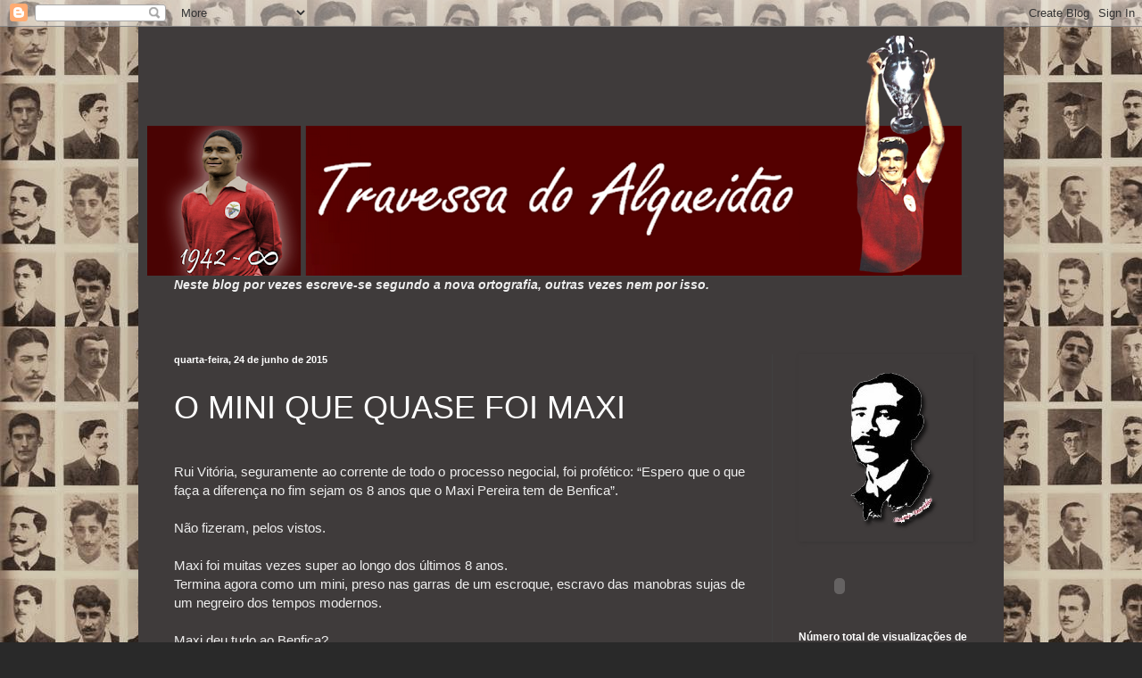

--- FILE ---
content_type: text/html; charset=UTF-8
request_url: https://travessadoalqueidao.blogspot.com/2015/06/
body_size: 37626
content:
<!DOCTYPE html>
<html class='v2' dir='ltr' lang='pt-PT'>
<head>
<link href='https://www.blogger.com/static/v1/widgets/335934321-css_bundle_v2.css' rel='stylesheet' type='text/css'/>
<meta content='width=1100' name='viewport'/>
<meta content='text/html; charset=UTF-8' http-equiv='Content-Type'/>
<meta content='blogger' name='generator'/>
<link href='https://travessadoalqueidao.blogspot.com/favicon.ico' rel='icon' type='image/x-icon'/>
<link href='http://travessadoalqueidao.blogspot.com/2015/06/' rel='canonical'/>
<link rel="alternate" type="application/atom+xml" title="Travessa do Alqueidão - Atom" href="https://travessadoalqueidao.blogspot.com/feeds/posts/default" />
<link rel="alternate" type="application/rss+xml" title="Travessa do Alqueidão - RSS" href="https://travessadoalqueidao.blogspot.com/feeds/posts/default?alt=rss" />
<link rel="service.post" type="application/atom+xml" title="Travessa do Alqueidão - Atom" href="https://www.blogger.com/feeds/7845046151159164715/posts/default" />
<!--Can't find substitution for tag [blog.ieCssRetrofitLinks]-->
<meta content='http://travessadoalqueidao.blogspot.com/2015/06/' property='og:url'/>
<meta content='Travessa do Alqueidão' property='og:title'/>
<meta content='' property='og:description'/>
<title>Travessa do Alqueidão: junho 2015</title>
<style id='page-skin-1' type='text/css'><!--
/*
-----------------------------------------------
Blogger Template Style
Name:     Simple
Designer: Blogger
URL:      www.blogger.com
----------------------------------------------- */
/* Content
----------------------------------------------- */
body {
font: normal normal 14px Arial, Tahoma, Helvetica, FreeSans, sans-serif;
color: #eeeeee;
background: #292929 url(//1.bp.blogspot.com/-PPfXjYoqRYE/UvASFqUQe2I/AAAAAAAABio/MZrKqr2ahzU/s0/Imagem5.jpg) repeat scroll top left;
padding: 0 40px 40px 40px;
}
html body .region-inner {
min-width: 0;
max-width: 100%;
width: auto;
}
h2 {
font-size: 22px;
}
a:link {
text-decoration:none;
color: #ffffff;
}
a:visited {
text-decoration:none;
color: #ffffff;
}
a:hover {
text-decoration:underline;
color: #20124d;
}
.body-fauxcolumn-outer .fauxcolumn-inner {
background: transparent none repeat scroll top left;
_background-image: none;
}
.body-fauxcolumn-outer .cap-top {
position: absolute;
z-index: 1;
height: 400px;
width: 100%;
}
.body-fauxcolumn-outer .cap-top .cap-left {
width: 100%;
background: transparent none repeat-x scroll top left;
_background-image: none;
}
.content-outer {
-moz-box-shadow: 0 0 40px rgba(0, 0, 0, .15);
-webkit-box-shadow: 0 0 5px rgba(0, 0, 0, .15);
-goog-ms-box-shadow: 0 0 10px #333333;
box-shadow: 0 0 40px rgba(0, 0, 0, .15);
margin-bottom: 1px;
}
.content-inner {
padding: 10px 10px;
}
.content-inner {
background-color: #3f3b3b;
}
/* Header
----------------------------------------------- */
.header-outer {
background: transparent none repeat-x scroll 0 -400px;
_background-image: none;
}
.Header h1 {
font: normal normal 60px Arial, Tahoma, Helvetica, FreeSans, sans-serif;
color: #ffffff;
text-shadow: -1px -1px 1px rgba(0, 0, 0, .2);
}
.Header h1 a {
color: #ffffff;
}
.Header .description {
font-size: 140%;
color: #ff0000;
}
.header-inner .Header .titlewrapper {
padding: 22px 30px;
}
.header-inner .Header .descriptionwrapper {
padding: 0 30px;
}
/* Tabs
----------------------------------------------- */
.tabs-inner .section:first-child {
border-top: 1px solid #404040;
}
.tabs-inner .section:first-child ul {
margin-top: -1px;
border-top: 1px solid #404040;
border-left: 0 solid #404040;
border-right: 0 solid #404040;
}
.tabs-inner .widget ul {
background: #222222 none repeat-x scroll 0 -800px;
_background-image: none;
border-bottom: 1px solid #404040;
margin-top: 0;
margin-left: -30px;
margin-right: -30px;
}
.tabs-inner .widget li a {
display: inline-block;
padding: .6em 1em;
font: normal normal 14px Arial, Tahoma, Helvetica, FreeSans, sans-serif;
color: #ffffff;
border-left: 1px solid #3f3b3b;
border-right: 0 solid #404040;
}
.tabs-inner .widget li:first-child a {
border-left: none;
}
.tabs-inner .widget li.selected a, .tabs-inner .widget li a:hover {
color: #ffffff;
background-color: #000000;
text-decoration: none;
}
/* Columns
----------------------------------------------- */
.main-outer {
border-top: 0 solid #404040;
}
.fauxcolumn-left-outer .fauxcolumn-inner {
border-right: 1px solid #404040;
}
.fauxcolumn-right-outer .fauxcolumn-inner {
border-left: 1px solid #404040;
}
/* Headings
----------------------------------------------- */
div.widget > h2,
div.widget h2.title {
margin: 0 0 1em 0;
font: normal bold 12px Arial, Tahoma, Helvetica, FreeSans, sans-serif;
color: #ffffff;
}
/* Widgets
----------------------------------------------- */
.widget .zippy {
color: #cccccc;
text-shadow: 2px 2px 1px rgba(0, 0, 0, .1);
}
.widget .popular-posts ul {
list-style: none;
}
/* Posts
----------------------------------------------- */
h2.date-header {
font: normal bold 11px Arial, Tahoma, Helvetica, FreeSans, sans-serif;
}
.date-header span {
background-color: transparent;
color: #ffffff;
padding: inherit;
letter-spacing: inherit;
margin: inherit;
}
.main-inner {
padding-top: 30px;
padding-bottom: 30px;
}
.main-inner .column-center-inner {
padding: 0 15px;
}
.main-inner .column-center-inner .section {
margin: 0 15px;
}
.post {
margin: 0 0 25px 0;
}
h3.post-title, .comments h4 {
font: normal normal 36px Arial, Tahoma, Helvetica, FreeSans, sans-serif;
margin: .75em 0 0;
}
.post-body {
font-size: 110%;
line-height: 1.4;
position: relative;
}
.post-body img, .post-body .tr-caption-container, .Profile img, .Image img,
.BlogList .item-thumbnail img {
padding: 0;
background: transparent;
border: 1px solid transparent;
-moz-box-shadow: 1px 1px 5px rgba(0, 0, 0, .1);
-webkit-box-shadow: 1px 1px 5px rgba(0, 0, 0, .1);
box-shadow: 1px 1px 5px rgba(0, 0, 0, .1);
}
.post-body img, .post-body .tr-caption-container {
padding: 1px;
}
.post-body .tr-caption-container {
color: #cccccc;
}
.post-body .tr-caption-container img {
padding: 0;
background: transparent;
border: none;
-moz-box-shadow: 0 0 0 rgba(0, 0, 0, .1);
-webkit-box-shadow: 0 0 0 rgba(0, 0, 0, .1);
box-shadow: 0 0 0 rgba(0, 0, 0, .1);
}
.post-header {
margin: 0 0 1.5em;
line-height: 1.6;
font-size: 90%;
}
.post-footer {
margin: 20px -2px 0;
padding: 5px 10px;
color: #888888;
background-color: transparent;
border-bottom: 1px solid #444444;
line-height: 1.6;
font-size: 90%;
}
#comments .comment-author {
padding-top: 1.5em;
border-top: 1px solid #404040;
background-position: 0 1.5em;
}
#comments .comment-author:first-child {
padding-top: 0;
border-top: none;
}
.avatar-image-container {
margin: .2em 0 0;
}
#comments .avatar-image-container img {
border: 1px solid transparent;
}
/* Comments
----------------------------------------------- */
.comments .comments-content .icon.blog-author {
background-repeat: no-repeat;
background-image: url([data-uri]);
}
.comments .comments-content .loadmore a {
border-top: 1px solid #cccccc;
border-bottom: 1px solid #cccccc;
}
.comments .comment-thread.inline-thread {
background-color: transparent;
}
.comments .continue {
border-top: 2px solid #cccccc;
}
/* Accents
---------------------------------------------- */
.section-columns td.columns-cell {
border-left: 1px solid #404040;
}
.blog-pager {
background: transparent none no-repeat scroll top center;
}
.blog-pager-older-link, .home-link,
.blog-pager-newer-link {
background-color: #3f3b3b;
padding: 5px;
}
.footer-outer {
border-top: 0 dashed #bbbbbb;
}
/* Mobile
----------------------------------------------- */
body.mobile  {
background-size: auto;
}
.mobile .body-fauxcolumn-outer {
background: transparent none repeat scroll top left;
}
.mobile .body-fauxcolumn-outer .cap-top {
background-size: 100% auto;
}
.mobile .content-outer {
-webkit-box-shadow: 0 0 3px rgba(0, 0, 0, .15);
box-shadow: 0 0 3px rgba(0, 0, 0, .15);
}
.mobile .tabs-inner .widget ul {
margin-left: 0;
margin-right: 0;
}
.mobile .post {
margin: 0;
}
.mobile .main-inner .column-center-inner .section {
margin: 0;
}
.mobile .date-header span {
padding: 0.1em 10px;
margin: 0 -10px;
}
.mobile h3.post-title {
margin: 0;
}
.mobile .blog-pager {
background: transparent none no-repeat scroll top center;
}
.mobile .footer-outer {
border-top: none;
}
.mobile .main-inner, .mobile .footer-inner {
background-color: #3f3b3b;
}
.mobile-index-contents {
color: #eeeeee;
}
.mobile-link-button {
background-color: #ffffff;
}
.mobile-link-button a:link, .mobile-link-button a:visited {
color: #ffffff;
}
.mobile .tabs-inner .section:first-child {
border-top: none;
}
.mobile .tabs-inner .PageList .widget-content {
background-color: #000000;
color: #ffffff;
border-top: 1px solid #404040;
border-bottom: 1px solid #404040;
}
.mobile .tabs-inner .PageList .widget-content .pagelist-arrow {
border-left: 1px solid #404040;
}

--></style>
<style id='template-skin-1' type='text/css'><!--
body {
min-width: 970px;
}
.content-outer, .content-fauxcolumn-outer, .region-inner {
min-width: 970px;
max-width: 970px;
_width: 970px;
}
.main-inner .columns {
padding-left: 0;
padding-right: 250px;
}
.main-inner .fauxcolumn-center-outer {
left: 0;
right: 250px;
/* IE6 does not respect left and right together */
_width: expression(this.parentNode.offsetWidth -
parseInt("0") -
parseInt("250px") + 'px');
}
.main-inner .fauxcolumn-left-outer {
width: 0;
}
.main-inner .fauxcolumn-right-outer {
width: 250px;
}
.main-inner .column-left-outer {
width: 0;
right: 100%;
margin-left: -0;
}
.main-inner .column-right-outer {
width: 250px;
margin-right: -250px;
}
#layout {
min-width: 0;
}
#layout .content-outer {
min-width: 0;
width: 800px;
}
#layout .region-inner {
min-width: 0;
width: auto;
}
body#layout div.add_widget {
padding: 8px;
}
body#layout div.add_widget a {
margin-left: 32px;
}
--></style>
<style>
    body {background-image:url(\/\/1.bp.blogspot.com\/-PPfXjYoqRYE\/UvASFqUQe2I\/AAAAAAAABio\/MZrKqr2ahzU\/s0\/Imagem5.jpg);}
    
@media (max-width: 200px) { body {background-image:url(\/\/1.bp.blogspot.com\/-PPfXjYoqRYE\/UvASFqUQe2I\/AAAAAAAABio\/MZrKqr2ahzU\/w200\/Imagem5.jpg);}}
@media (max-width: 400px) and (min-width: 201px) { body {background-image:url(\/\/1.bp.blogspot.com\/-PPfXjYoqRYE\/UvASFqUQe2I\/AAAAAAAABio\/MZrKqr2ahzU\/w400\/Imagem5.jpg);}}
@media (max-width: 800px) and (min-width: 401px) { body {background-image:url(\/\/1.bp.blogspot.com\/-PPfXjYoqRYE\/UvASFqUQe2I\/AAAAAAAABio\/MZrKqr2ahzU\/w800\/Imagem5.jpg);}}
@media (max-width: 1200px) and (min-width: 801px) { body {background-image:url(\/\/1.bp.blogspot.com\/-PPfXjYoqRYE\/UvASFqUQe2I\/AAAAAAAABio\/MZrKqr2ahzU\/w1200\/Imagem5.jpg);}}
/* Last tag covers anything over one higher than the previous max-size cap. */
@media (min-width: 1201px) { body {background-image:url(\/\/1.bp.blogspot.com\/-PPfXjYoqRYE\/UvASFqUQe2I\/AAAAAAAABio\/MZrKqr2ahzU\/w1600\/Imagem5.jpg);}}
  </style>
<link href='https://www.blogger.com/dyn-css/authorization.css?targetBlogID=7845046151159164715&amp;zx=49c84480-0d62-47a6-a068-434f409efdf7' media='none' onload='if(media!=&#39;all&#39;)media=&#39;all&#39;' rel='stylesheet'/><noscript><link href='https://www.blogger.com/dyn-css/authorization.css?targetBlogID=7845046151159164715&amp;zx=49c84480-0d62-47a6-a068-434f409efdf7' rel='stylesheet'/></noscript>
<meta name='google-adsense-platform-account' content='ca-host-pub-1556223355139109'/>
<meta name='google-adsense-platform-domain' content='blogspot.com'/>

</head>
<body class='loading variant-dark'>
<div class='navbar section' id='navbar' name='Navbar'><div class='widget Navbar' data-version='1' id='Navbar1'><script type="text/javascript">
    function setAttributeOnload(object, attribute, val) {
      if(window.addEventListener) {
        window.addEventListener('load',
          function(){ object[attribute] = val; }, false);
      } else {
        window.attachEvent('onload', function(){ object[attribute] = val; });
      }
    }
  </script>
<div id="navbar-iframe-container"></div>
<script type="text/javascript" src="https://apis.google.com/js/platform.js"></script>
<script type="text/javascript">
      gapi.load("gapi.iframes:gapi.iframes.style.bubble", function() {
        if (gapi.iframes && gapi.iframes.getContext) {
          gapi.iframes.getContext().openChild({
              url: 'https://www.blogger.com/navbar/7845046151159164715?origin\x3dhttps://travessadoalqueidao.blogspot.com',
              where: document.getElementById("navbar-iframe-container"),
              id: "navbar-iframe"
          });
        }
      });
    </script><script type="text/javascript">
(function() {
var script = document.createElement('script');
script.type = 'text/javascript';
script.src = '//pagead2.googlesyndication.com/pagead/js/google_top_exp.js';
var head = document.getElementsByTagName('head')[0];
if (head) {
head.appendChild(script);
}})();
</script>
</div></div>
<div class='body-fauxcolumns'>
<div class='fauxcolumn-outer body-fauxcolumn-outer'>
<div class='cap-top'>
<div class='cap-left'></div>
<div class='cap-right'></div>
</div>
<div class='fauxborder-left'>
<div class='fauxborder-right'></div>
<div class='fauxcolumn-inner'>
</div>
</div>
<div class='cap-bottom'>
<div class='cap-left'></div>
<div class='cap-right'></div>
</div>
</div>
</div>
<div class='content'>
<div class='content-fauxcolumns'>
<div class='fauxcolumn-outer content-fauxcolumn-outer'>
<div class='cap-top'>
<div class='cap-left'></div>
<div class='cap-right'></div>
</div>
<div class='fauxborder-left'>
<div class='fauxborder-right'></div>
<div class='fauxcolumn-inner'>
</div>
</div>
<div class='cap-bottom'>
<div class='cap-left'></div>
<div class='cap-right'></div>
</div>
</div>
</div>
<div class='content-outer'>
<div class='content-cap-top cap-top'>
<div class='cap-left'></div>
<div class='cap-right'></div>
</div>
<div class='fauxborder-left content-fauxborder-left'>
<div class='fauxborder-right content-fauxborder-right'></div>
<div class='content-inner'>
<header>
<div class='header-outer'>
<div class='header-cap-top cap-top'>
<div class='cap-left'></div>
<div class='cap-right'></div>
</div>
<div class='fauxborder-left header-fauxborder-left'>
<div class='fauxborder-right header-fauxborder-right'></div>
<div class='region-inner header-inner'>
<div class='header section' id='header' name='Cabeçalho'><div class='widget Header' data-version='1' id='Header1'>
<div id='header-inner'>
<a href='https://travessadoalqueidao.blogspot.com/' style='display: block'>
<img alt='Travessa do Alqueidão' height='269px; ' id='Header1_headerimg' src='https://blogger.googleusercontent.com/img/b/R29vZ2xl/AVvXsEizmkXvbb8eMFIt-DZDpNuUoiAQ5sX5OETvI4UjyBYZxheZK3b3_H4dcsP2ujSsKZNe2KN9flQsRobAWFNXuvzxA5FcHbowC3Kn5OhAN9t03WDpGupg5o876exw8NUMSkRww3NtOxAhj2Y/s950/Imagem2.png' style='display: block' width='950px; '/>
</a>
</div>
</div></div>
</div>
</div>
<div class='header-cap-bottom cap-bottom'>
<div class='cap-left'></div>
<div class='cap-right'></div>
</div>
</div>
</header>
<div class='tabs-outer'>
<div class='tabs-cap-top cap-top'>
<div class='cap-left'></div>
<div class='cap-right'></div>
</div>
<div class='fauxborder-left tabs-fauxborder-left'>
<div class='fauxborder-right tabs-fauxborder-right'></div>
<div class='region-inner tabs-inner'>
<div class='tabs section' id='crosscol' name='Entre colunas'><div class='widget Text' data-version='1' id='Text1'>
<h2 class='title'>N</h2>
<div class='widget-content'>
<i><b>Neste blog por vezes escreve-se segundo a nova ortografia, outras vezes nem por isso.<br /></b></i><br /><br />
</div>
<div class='clear'></div>
</div></div>
<div class='tabs no-items section' id='crosscol-overflow' name='Cross-Column 2'></div>
</div>
</div>
<div class='tabs-cap-bottom cap-bottom'>
<div class='cap-left'></div>
<div class='cap-right'></div>
</div>
</div>
<div class='main-outer'>
<div class='main-cap-top cap-top'>
<div class='cap-left'></div>
<div class='cap-right'></div>
</div>
<div class='fauxborder-left main-fauxborder-left'>
<div class='fauxborder-right main-fauxborder-right'></div>
<div class='region-inner main-inner'>
<div class='columns fauxcolumns'>
<div class='fauxcolumn-outer fauxcolumn-center-outer'>
<div class='cap-top'>
<div class='cap-left'></div>
<div class='cap-right'></div>
</div>
<div class='fauxborder-left'>
<div class='fauxborder-right'></div>
<div class='fauxcolumn-inner'>
</div>
</div>
<div class='cap-bottom'>
<div class='cap-left'></div>
<div class='cap-right'></div>
</div>
</div>
<div class='fauxcolumn-outer fauxcolumn-left-outer'>
<div class='cap-top'>
<div class='cap-left'></div>
<div class='cap-right'></div>
</div>
<div class='fauxborder-left'>
<div class='fauxborder-right'></div>
<div class='fauxcolumn-inner'>
</div>
</div>
<div class='cap-bottom'>
<div class='cap-left'></div>
<div class='cap-right'></div>
</div>
</div>
<div class='fauxcolumn-outer fauxcolumn-right-outer'>
<div class='cap-top'>
<div class='cap-left'></div>
<div class='cap-right'></div>
</div>
<div class='fauxborder-left'>
<div class='fauxborder-right'></div>
<div class='fauxcolumn-inner'>
</div>
</div>
<div class='cap-bottom'>
<div class='cap-left'></div>
<div class='cap-right'></div>
</div>
</div>
<!-- corrects IE6 width calculation -->
<div class='columns-inner'>
<div class='column-center-outer'>
<div class='column-center-inner'>
<div class='main section' id='main' name='Principal'><div class='widget Blog' data-version='1' id='Blog1'>
<div class='blog-posts hfeed'>

          <div class="date-outer">
        
<h2 class='date-header'><span>quarta-feira, 24 de junho de 2015</span></h2>

          <div class="date-posts">
        
<div class='post-outer'>
<div class='post hentry uncustomized-post-template' itemprop='blogPost' itemscope='itemscope' itemtype='http://schema.org/BlogPosting'>
<meta content='7845046151159164715' itemprop='blogId'/>
<meta content='3538433996847459563' itemprop='postId'/>
<a name='3538433996847459563'></a>
<h3 class='post-title entry-title' itemprop='name'>
<a href='https://travessadoalqueidao.blogspot.com/2015/06/o-mini-que-quase-foi-maxi.html'>O MINI QUE QUASE FOI MAXI</a>
</h3>
<div class='post-header'>
<div class='post-header-line-1'></div>
</div>
<div class='post-body entry-content' id='post-body-3538433996847459563' itemprop='description articleBody'>
<div class="MsoNormal" style="text-align: justify;">
<br /></div>
<div class="MsoNormal" style="text-align: justify;">
Rui Vitória, seguramente ao
corrente de todo o processo negocial, foi profético: &#8220;Espero que o que faça a
diferença no fim sejam os 8 anos que o Maxi Pereira tem de Benfica&#8221;.<o:p></o:p></div>
<div class="MsoNormal" style="text-align: justify;">
<br /></div>
<div class="MsoNormal" style="text-align: justify;">
Não fizeram, pelos vistos.<o:p></o:p></div>
<div class="MsoNormal" style="text-align: justify;">
<br /></div>
<div class="MsoNormal" style="text-align: justify;">
Maxi foi muitas vezes super ao
longo dos últimos 8 anos.<o:p></o:p></div>
<div class="MsoNormal" style="text-align: justify;">
Termina agora como um mini, preso
nas garras de um escroque, escravo das manobras sujas de um negreiro dos tempos
modernos.<o:p></o:p></div>
<div class="MsoNormal" style="text-align: justify;">
<br /></div>
<div class="MsoNormal" style="text-align: justify;">
Maxi deu tudo ao Benfica? <o:p></o:p></div>
<div class="MsoNormal" style="text-align: justify;">
Inquestionável. Oito anos de total
entrega, brio, garra e profissionalismo.<o:p></o:p></div>
<div class="MsoNormal" style="text-align: justify;">
<br /></div>
<div class="MsoNormal" style="text-align: justify;">
E o Benfica não deu tudo a Maxi ?<o:p></o:p></div>
<div class="MsoNormal" style="text-align: justify;">
Prestigio, glória, títulos: nada
contam para quem do futebol faz vida e profissão?<o:p></o:p></div>
<div class="MsoNormal" style="text-align: justify;">
<br /></div>
<div class="MsoNormal" style="text-align: justify;">
Chegou mini: olhado com
desconfiança e sarcasmo, no ingrato papel de sombra de uma estrela.<o:p></o:p></div>
<div class="MsoNormal" style="text-align: justify;">
Quando a estrela traiu e rumou a
norte, Maxi ficou, fez pela vida e afirmou-se como referência do Benfica,
pensávamos nós.<o:p></o:p></div>
<div class="MsoNormal" style="text-align: justify;">
<br /></div>
<div class="MsoNormal" style="text-align: justify;">
Do Benfica espero agora uma única
coisa: um comunicado justo mas sucinto, grato mas seco pelos tais 8 anos de
inquestionável entrega, brio, garra e profissionalismo.<o:p></o:p></div>
<div class="MsoNormal" style="text-align: justify;">
<br /></div>
<div class="MsoNormal" style="text-align: justify;">
E nesse adeus devolveremos Maxi à
sua condição de Mini.<o:p></o:p></div>
<div class="MsoNormal" style="text-align: justify;">























</div>
<div class="MsoNormal" style="text-align: justify;">
<o:p><br /></o:p></div>
<div class="MsoNormal" style="text-align: justify;">
<o:p>RC&nbsp;</o:p></div>
<div style='clear: both;'></div>
</div>
<div class='post-footer'>
<div class='post-footer-line post-footer-line-1'>
<span class='post-author vcard'>
Publicada por
<span class='fn' itemprop='author' itemscope='itemscope' itemtype='http://schema.org/Person'>
<meta content='https://www.blogger.com/profile/08898995423921733177' itemprop='url'/>
<a class='g-profile' href='https://www.blogger.com/profile/08898995423921733177' rel='author' title='author profile'>
<span itemprop='name'>Cosme</span>
</a>
</span>
</span>
<span class='post-timestamp'>
em
<meta content='http://travessadoalqueidao.blogspot.com/2015/06/o-mini-que-quase-foi-maxi.html' itemprop='url'/>
<a class='timestamp-link' href='https://travessadoalqueidao.blogspot.com/2015/06/o-mini-que-quase-foi-maxi.html' rel='bookmark' title='permanent link'><abbr class='published' itemprop='datePublished' title='2015-06-24T20:15:00+01:00'>20:15</abbr></a>
</span>
<span class='post-comment-link'>
<a class='comment-link' href='https://travessadoalqueidao.blogspot.com/2015/06/o-mini-que-quase-foi-maxi.html#comment-form' onclick=''>
2 comentários:
  </a>
</span>
<span class='post-icons'>
<span class='item-action'>
<a href='https://www.blogger.com/email-post/7845046151159164715/3538433996847459563' title='Enviar a mensagem por correio electrónico'>
<img alt='' class='icon-action' height='13' src='https://resources.blogblog.com/img/icon18_email.gif' width='18'/>
</a>
</span>
<span class='item-control blog-admin pid-1989432964'>
<a href='https://www.blogger.com/post-edit.g?blogID=7845046151159164715&postID=3538433996847459563&from=pencil' title='Editar mensagem'>
<img alt='' class='icon-action' height='18' src='https://resources.blogblog.com/img/icon18_edit_allbkg.gif' width='18'/>
</a>
</span>
</span>
<div class='post-share-buttons goog-inline-block'>
<a class='goog-inline-block share-button sb-email' href='https://www.blogger.com/share-post.g?blogID=7845046151159164715&postID=3538433996847459563&target=email' target='_blank' title='Enviar a mensagem por email'><span class='share-button-link-text'>Enviar a mensagem por email</span></a><a class='goog-inline-block share-button sb-blog' href='https://www.blogger.com/share-post.g?blogID=7845046151159164715&postID=3538433996847459563&target=blog' onclick='window.open(this.href, "_blank", "height=270,width=475"); return false;' target='_blank' title='Dê a sua opinião!'><span class='share-button-link-text'>Dê a sua opinião!</span></a><a class='goog-inline-block share-button sb-twitter' href='https://www.blogger.com/share-post.g?blogID=7845046151159164715&postID=3538433996847459563&target=twitter' target='_blank' title='Partilhar no X'><span class='share-button-link-text'>Partilhar no X</span></a><a class='goog-inline-block share-button sb-facebook' href='https://www.blogger.com/share-post.g?blogID=7845046151159164715&postID=3538433996847459563&target=facebook' onclick='window.open(this.href, "_blank", "height=430,width=640"); return false;' target='_blank' title='Partilhar no Facebook'><span class='share-button-link-text'>Partilhar no Facebook</span></a><a class='goog-inline-block share-button sb-pinterest' href='https://www.blogger.com/share-post.g?blogID=7845046151159164715&postID=3538433996847459563&target=pinterest' target='_blank' title='Partilhar no Pinterest'><span class='share-button-link-text'>Partilhar no Pinterest</span></a>
</div>
</div>
<div class='post-footer-line post-footer-line-2'>
<span class='post-labels'>
</span>
</div>
<div class='post-footer-line post-footer-line-3'>
<span class='post-location'>
</span>
</div>
</div>
</div>
</div>
<div class='post-outer'>
<div class='post hentry uncustomized-post-template' itemprop='blogPost' itemscope='itemscope' itemtype='http://schema.org/BlogPosting'>
<meta content='https://blogger.googleusercontent.com/img/b/R29vZ2xl/AVvXsEjCjPWwG-DFeLW4Qio2ZOOapKrOHyDCuMrH9ehY7b9LdXMiDNVvE1V5T3SI1Lez-k_md-wp0u-FmEIkF76N9B9ahKcs5r7pzcrfO9dA0pesQpJ2GpHM9gzbZSqx8YC8_emd7yilYagO_OQ/s400/vitoria.png' itemprop='image_url'/>
<meta content='7845046151159164715' itemprop='blogId'/>
<meta content='8944241465013003943' itemprop='postId'/>
<a name='8944241465013003943'></a>
<h3 class='post-title entry-title' itemprop='name'>
<a href='https://travessadoalqueidao.blogspot.com/2015/06/vitoria.html'>VITÓRIA</a>
</h3>
<div class='post-header'>
<div class='post-header-line-1'></div>
</div>
<div class='post-body entry-content' id='post-body-8944241465013003943' itemprop='description articleBody'>
<div style="text-align: justify;">
64 títulos e troféus coletivos numa só época. E ainda não acabou. Aqui não se contabilizam vices, segundos lugares ou medalhas de bronze. São registadas apenas verdadeiras modalidades desportivas e não jogos sociais ou disciplinas obscuras. O presente e o futuro, para já, são de Vitória.</div>
<br />
<div class="separator" style="clear: both; text-align: center;">
<a href="https://blogger.googleusercontent.com/img/b/R29vZ2xl/AVvXsEjCjPWwG-DFeLW4Qio2ZOOapKrOHyDCuMrH9ehY7b9LdXMiDNVvE1V5T3SI1Lez-k_md-wp0u-FmEIkF76N9B9ahKcs5r7pzcrfO9dA0pesQpJ2GpHM9gzbZSqx8YC8_emd7yilYagO_OQ/s1600/vitoria.png" imageanchor="1" style="margin-left: 1em; margin-right: 1em;"><img border="0" height="331" src="https://blogger.googleusercontent.com/img/b/R29vZ2xl/AVvXsEjCjPWwG-DFeLW4Qio2ZOOapKrOHyDCuMrH9ehY7b9LdXMiDNVvE1V5T3SI1Lez-k_md-wp0u-FmEIkF76N9B9ahKcs5r7pzcrfO9dA0pesQpJ2GpHM9gzbZSqx8YC8_emd7yilYagO_OQ/s400/vitoria.png" width="400" /></a></div>
JL
<div style='clear: both;'></div>
</div>
<div class='post-footer'>
<div class='post-footer-line post-footer-line-1'>
<span class='post-author vcard'>
Publicada por
<span class='fn' itemprop='author' itemscope='itemscope' itemtype='http://schema.org/Person'>
<meta content='https://www.blogger.com/profile/08898995423921733177' itemprop='url'/>
<a class='g-profile' href='https://www.blogger.com/profile/08898995423921733177' rel='author' title='author profile'>
<span itemprop='name'>Cosme</span>
</a>
</span>
</span>
<span class='post-timestamp'>
em
<meta content='http://travessadoalqueidao.blogspot.com/2015/06/vitoria.html' itemprop='url'/>
<a class='timestamp-link' href='https://travessadoalqueidao.blogspot.com/2015/06/vitoria.html' rel='bookmark' title='permanent link'><abbr class='published' itemprop='datePublished' title='2015-06-24T19:00:00+01:00'>19:00</abbr></a>
</span>
<span class='post-comment-link'>
<a class='comment-link' href='https://travessadoalqueidao.blogspot.com/2015/06/vitoria.html#comment-form' onclick=''>
Sem comentários:
  </a>
</span>
<span class='post-icons'>
<span class='item-action'>
<a href='https://www.blogger.com/email-post/7845046151159164715/8944241465013003943' title='Enviar a mensagem por correio electrónico'>
<img alt='' class='icon-action' height='13' src='https://resources.blogblog.com/img/icon18_email.gif' width='18'/>
</a>
</span>
<span class='item-control blog-admin pid-1989432964'>
<a href='https://www.blogger.com/post-edit.g?blogID=7845046151159164715&postID=8944241465013003943&from=pencil' title='Editar mensagem'>
<img alt='' class='icon-action' height='18' src='https://resources.blogblog.com/img/icon18_edit_allbkg.gif' width='18'/>
</a>
</span>
</span>
<div class='post-share-buttons goog-inline-block'>
<a class='goog-inline-block share-button sb-email' href='https://www.blogger.com/share-post.g?blogID=7845046151159164715&postID=8944241465013003943&target=email' target='_blank' title='Enviar a mensagem por email'><span class='share-button-link-text'>Enviar a mensagem por email</span></a><a class='goog-inline-block share-button sb-blog' href='https://www.blogger.com/share-post.g?blogID=7845046151159164715&postID=8944241465013003943&target=blog' onclick='window.open(this.href, "_blank", "height=270,width=475"); return false;' target='_blank' title='Dê a sua opinião!'><span class='share-button-link-text'>Dê a sua opinião!</span></a><a class='goog-inline-block share-button sb-twitter' href='https://www.blogger.com/share-post.g?blogID=7845046151159164715&postID=8944241465013003943&target=twitter' target='_blank' title='Partilhar no X'><span class='share-button-link-text'>Partilhar no X</span></a><a class='goog-inline-block share-button sb-facebook' href='https://www.blogger.com/share-post.g?blogID=7845046151159164715&postID=8944241465013003943&target=facebook' onclick='window.open(this.href, "_blank", "height=430,width=640"); return false;' target='_blank' title='Partilhar no Facebook'><span class='share-button-link-text'>Partilhar no Facebook</span></a><a class='goog-inline-block share-button sb-pinterest' href='https://www.blogger.com/share-post.g?blogID=7845046151159164715&postID=8944241465013003943&target=pinterest' target='_blank' title='Partilhar no Pinterest'><span class='share-button-link-text'>Partilhar no Pinterest</span></a>
</div>
</div>
<div class='post-footer-line post-footer-line-2'>
<span class='post-labels'>
</span>
</div>
<div class='post-footer-line post-footer-line-3'>
<span class='post-location'>
</span>
</div>
</div>
</div>
</div>

          </div></div>
        

          <div class="date-outer">
        
<h2 class='date-header'><span>segunda-feira, 22 de junho de 2015</span></h2>

          <div class="date-posts">
        
<div class='post-outer'>
<div class='post hentry uncustomized-post-template' itemprop='blogPost' itemscope='itemscope' itemtype='http://schema.org/BlogPosting'>
<meta content='https://encrypted-tbn3.gstatic.com/images?q=tbn:ANd9GcSMEPRbOR8NKY9QJ3xjtzzD-siLWQEFvPb_Vquxn4lxnhZ3ELqQyA' itemprop='image_url'/>
<meta content='7845046151159164715' itemprop='blogId'/>
<meta content='1540979088391015062' itemprop='postId'/>
<a name='1540979088391015062'></a>
<h3 class='post-title entry-title' itemprop='name'>
<a href='https://travessadoalqueidao.blogspot.com/2015/06/e-o-povo-uniu-se-pelo-futebol.html'>E O POVO UNIU-SE PELO FUTEBOL</a>
</h3>
<div class='post-header'>
<div class='post-header-line-1'></div>
</div>
<div class='post-body entry-content' id='post-body-1540979088391015062' itemprop='description articleBody'>
&nbsp; &nbsp; &nbsp; &nbsp; &nbsp; &nbsp; &nbsp; &nbsp; &nbsp; &nbsp; &nbsp; &nbsp; &nbsp; &nbsp; &nbsp; &nbsp; &nbsp; &nbsp; &nbsp; &nbsp;&nbsp;<img alt="Resultado de imagem para FOTOS BENFICA FC UNITED" src="https://encrypted-tbn3.gstatic.com/images?q=tbn:ANd9GcSMEPRbOR8NKY9QJ3xjtzzD-siLWQEFvPb_Vquxn4lxnhZ3ELqQyA" /><br />
<br />
<div class="MsoNormal" style="text-align: justify;">
<br /></div>
<div class="MsoNormal" style="text-align: justify;">
Numa época em que o mercantilismo
puro e duro tomou de assalto o futebol; no exacto momento em que, por exemplo,
o nosso sub-capitão se deixa envolver num lamentável leilão promovido por um
escroque, é um bálsamo para a alma assistir ao documentário &#8220;Unidos&#8221;, sobre a
viagem do Benfica B a Manchester para participar na festa de inauguração do
novo estádio do <a href="http://www.fc-utd.co.uk/m_report.php?match_id=1239" target="_blank">FC United of Manchester</a>.<o:p></o:p></div>
<div class="MsoNormal" style="text-align: justify;">
<br /></div>
<div class="MsoNormal" style="text-align: justify;">
Em tempo de vendilhões e de
Judas, nada melhor do que o regresso ao verdadeiro espirito do jogo e a uma
espécie de pureza inicial do futebol que se foi perdendo entre empresários,
fundos, milhões, reaberturas de mercado, &#8220;activos&#8221; e &#8220;equilíbrios das contas&#8221;.<o:p></o:p></div>
<div class="MsoNormal" style="text-align: justify;">
<br /></div>
<div class="MsoNormal" style="text-align: justify;">
Naquela gente genuína e simples de
Manchester que tão bem recebeu os nossos rapazes e que tão reconhecida se
mostrou ao Benfica, reside a semente da esperança no renascimento de um futebol
mais puro, menos emporcalhado por um capitalismo cada vez mais voraz e
omnipresente.<o:p></o:p></div>
<div class="MsoNormal" style="text-align: justify;">
<br /></div>
<div class="MsoNormal" style="text-align: justify;">
Foi um orgulho ver o Benfica
associado a esta festa genuinamente popular, feita por homens e mulheres que
amam verdadeiramente o futebol. &nbsp;<o:p></o:p></div>
<div class="MsoNormal" style="text-align: justify;">
<br /></div>
<div class="MsoNormal" style="text-align: justify;">
Só poderia ser em Inglaterra,
dir-me-ão e é totalmente verdade.<o:p></o:p></div>
<div class="MsoNormal" style="text-align: justify;">









</div>
<div class="MsoNormal" style="text-align: justify;">
Já agora, só poderia ser com o
Benfica.<o:p></o:p></div>
<div class="MsoNormal" style="text-align: justify;">
<br /></div>
<div class="MsoNormal" style="text-align: justify;">
<br /></div>
<div class="MsoNormal" style="text-align: justify;">
RC</div>
<div style='clear: both;'></div>
</div>
<div class='post-footer'>
<div class='post-footer-line post-footer-line-1'>
<span class='post-author vcard'>
Publicada por
<span class='fn' itemprop='author' itemscope='itemscope' itemtype='http://schema.org/Person'>
<meta content='https://www.blogger.com/profile/08898995423921733177' itemprop='url'/>
<a class='g-profile' href='https://www.blogger.com/profile/08898995423921733177' rel='author' title='author profile'>
<span itemprop='name'>Cosme</span>
</a>
</span>
</span>
<span class='post-timestamp'>
em
<meta content='http://travessadoalqueidao.blogspot.com/2015/06/e-o-povo-uniu-se-pelo-futebol.html' itemprop='url'/>
<a class='timestamp-link' href='https://travessadoalqueidao.blogspot.com/2015/06/e-o-povo-uniu-se-pelo-futebol.html' rel='bookmark' title='permanent link'><abbr class='published' itemprop='datePublished' title='2015-06-22T16:22:00+01:00'>16:22</abbr></a>
</span>
<span class='post-comment-link'>
<a class='comment-link' href='https://travessadoalqueidao.blogspot.com/2015/06/e-o-povo-uniu-se-pelo-futebol.html#comment-form' onclick=''>
Sem comentários:
  </a>
</span>
<span class='post-icons'>
<span class='item-action'>
<a href='https://www.blogger.com/email-post/7845046151159164715/1540979088391015062' title='Enviar a mensagem por correio electrónico'>
<img alt='' class='icon-action' height='13' src='https://resources.blogblog.com/img/icon18_email.gif' width='18'/>
</a>
</span>
<span class='item-control blog-admin pid-1989432964'>
<a href='https://www.blogger.com/post-edit.g?blogID=7845046151159164715&postID=1540979088391015062&from=pencil' title='Editar mensagem'>
<img alt='' class='icon-action' height='18' src='https://resources.blogblog.com/img/icon18_edit_allbkg.gif' width='18'/>
</a>
</span>
</span>
<div class='post-share-buttons goog-inline-block'>
<a class='goog-inline-block share-button sb-email' href='https://www.blogger.com/share-post.g?blogID=7845046151159164715&postID=1540979088391015062&target=email' target='_blank' title='Enviar a mensagem por email'><span class='share-button-link-text'>Enviar a mensagem por email</span></a><a class='goog-inline-block share-button sb-blog' href='https://www.blogger.com/share-post.g?blogID=7845046151159164715&postID=1540979088391015062&target=blog' onclick='window.open(this.href, "_blank", "height=270,width=475"); return false;' target='_blank' title='Dê a sua opinião!'><span class='share-button-link-text'>Dê a sua opinião!</span></a><a class='goog-inline-block share-button sb-twitter' href='https://www.blogger.com/share-post.g?blogID=7845046151159164715&postID=1540979088391015062&target=twitter' target='_blank' title='Partilhar no X'><span class='share-button-link-text'>Partilhar no X</span></a><a class='goog-inline-block share-button sb-facebook' href='https://www.blogger.com/share-post.g?blogID=7845046151159164715&postID=1540979088391015062&target=facebook' onclick='window.open(this.href, "_blank", "height=430,width=640"); return false;' target='_blank' title='Partilhar no Facebook'><span class='share-button-link-text'>Partilhar no Facebook</span></a><a class='goog-inline-block share-button sb-pinterest' href='https://www.blogger.com/share-post.g?blogID=7845046151159164715&postID=1540979088391015062&target=pinterest' target='_blank' title='Partilhar no Pinterest'><span class='share-button-link-text'>Partilhar no Pinterest</span></a>
</div>
</div>
<div class='post-footer-line post-footer-line-2'>
<span class='post-labels'>
</span>
</div>
<div class='post-footer-line post-footer-line-3'>
<span class='post-location'>
</span>
</div>
</div>
</div>
</div>

          </div></div>
        

          <div class="date-outer">
        
<h2 class='date-header'><span>domingo, 21 de junho de 2015</span></h2>

          <div class="date-posts">
        
<div class='post-outer'>
<div class='post hentry uncustomized-post-template' itemprop='blogPost' itemscope='itemscope' itemtype='http://schema.org/BlogPosting'>
<meta content='7845046151159164715' itemprop='blogId'/>
<meta content='7709378820922246566' itemprop='postId'/>
<a name='7709378820922246566'></a>
<h3 class='post-title entry-title' itemprop='name'>
<a href='https://travessadoalqueidao.blogspot.com/2015/06/tambem-do-red-pass.html'>(TAMBÉM) DO RED PASS</a>
</h3>
<div class='post-header'>
<div class='post-header-line-1'></div>
</div>
<div class='post-body entry-content' id='post-body-7709378820922246566' itemprop='description articleBody'>
<br />
<div class="MsoNormal" style="text-align: justify;">
O tema é antigo, recorrente e ciclicamente
provoca algum desconforto nos detentores.<o:p></o:p></div>
<div class="MsoNormal" style="text-align: justify;">
Falo, é claro no Red Pass.<o:p></o:p></div>
<div class="MsoNormal" style="text-align: justify;">
Detentor de Red Pass desde a
primeira hora, o que se significa se a memória não me atraiçoar, desde
2004-2005, por várias vezes ao longo dos últimos anos me sentido defraudado e
tratado um pouco como <b><i>&#8220;carne para canhão&#8221;</i></b>.<o:p></o:p></div>
<div class="MsoNormal" style="text-align: justify;">
<br /></div>
<div class="MsoNormal" style="text-align: justify;">
Ponto prévio: o Red Pass é um
solução feliz para ambas as partes: ao clube permite um encaixe antecipado de
receita para toda a época e a mim, que não perco um jogo na Luz esteja ao leme
da equipa o Engº Santos ou Jorge Judas, permite-me garantir antecipadamente o
meu lugar, sem confusões e atropelos que as euforias de última hora costumam
gerar.<o:p></o:p></div>
<div class="MsoNormal" style="text-align: justify;">
Acontece que frequente e
sucessivamente ao longo das últimas épocas o marketing desdobra-se em
campanhas, promoções e até vagas de borlas, sobretudo nas alturas em que a militância
benfiquista está em baixa.<o:p></o:p></div>
<div class="MsoNormal" style="text-align: justify;">
Da memória, não me sairão nunca,
aliás, dois célebres jogos da Liga Europa contra o PSV e contra o Braga em que
o nível de borlas atingiu a obscenidade pura.<o:p></o:p></div>
<div class="MsoNormal" style="text-align: justify;">
<br /></div>
<div class="MsoNormal" style="text-align: justify;">
Perante, pois, as tais campanhas,
borlas, ofertas, promoções, passatempos e iniciativas várias levadas a cabo
pelo Marketing, é justo, legitimo, humano e benfiquista que o sócio que no
inicio da época pagou o seu Red Pass se senta defraudado, enganado e tratado
até como mero otário que ao pagar adiantado é mal servido.<o:p></o:p></div>
<div class="MsoNormal" style="text-align: justify;">
<br /></div>
<div class="MsoNormal" style="text-align: justify;">
Se é verdade que o detentor de
Red Pass, não tem que ter privilégios especiais, não me pareceria despiciendo
que fosse tratado com um pouco mais de respeito, deferência, de <b><i>cortesia
comercial</i></b> até e se quisermos, uma vez que reiterou a sua fidelidade ao clube,
não estando à espera de títulos, festanças ou promoções para comprar o seu
bilhete e ajudar a encher o estádio.<o:p></o:p></div>
<div class="MsoNormal" style="text-align: justify;">
No início, o clube oferecia um
cachecol personalizado a quem adquiria o Red Pass. Rapidamente se acabou com a
oferta, talvez por se pensar que os <b><i>clientes</i></b> já estavam fidelizados.<o:p></o:p></div>
<div class="MsoNormal" style="text-align: justify;">
E daí para cá, absolutamente nada,
à parte 2 bilhetes pata oferecermos a um acompanhante ou familiar.<o:p></o:p></div>
<div class="MsoNormal" style="text-align: justify;">
<br /></div>
<div class="MsoNormal" style="text-align: justify;">
Visando restabelecer uma certa
<i><b>justiça social</b></i>, pergunto-me se os detentores de Red Pass e outros lugares
anuais do estádio, não deveriam ter um leque de vantagens e benefícios que não
só premiasse aquilo que para muito é um tremendo esforço financeiro, como
sobretudo a prova de benfiquismo que significa este compromisso para uma época
inteira, independentemente de resultados ou conjunturas desfavoráveis.<o:p></o:p></div>
<br />
<div class="MsoNormal" style="text-align: justify;">
A reintrodução da oferta do
cachecol personalizado, um desconto de, por exemplo, 50% na compra da camisola
oficial do Benfica, seriam meros exemplos de factores distintivos e que
sobretudo significariam um inequívoco sentido de justiça e respeito prestado
pelo clube a quem disse presente desde a 1ª hora, a quem está sempre presente e
não apenas quando é ainda mais fantástico ser do Benfica.<o:p></o:p></div>
<div class="MsoNormal" style="text-align: justify;">
<br /></div>
<div class="MsoNormal" style="text-align: justify;">
<br /></div>
<div class="MsoNormal" style="text-align: justify;">
RC</div>
<div style='clear: both;'></div>
</div>
<div class='post-footer'>
<div class='post-footer-line post-footer-line-1'>
<span class='post-author vcard'>
Publicada por
<span class='fn' itemprop='author' itemscope='itemscope' itemtype='http://schema.org/Person'>
<meta content='https://www.blogger.com/profile/08898995423921733177' itemprop='url'/>
<a class='g-profile' href='https://www.blogger.com/profile/08898995423921733177' rel='author' title='author profile'>
<span itemprop='name'>Cosme</span>
</a>
</span>
</span>
<span class='post-timestamp'>
em
<meta content='http://travessadoalqueidao.blogspot.com/2015/06/tambem-do-red-pass.html' itemprop='url'/>
<a class='timestamp-link' href='https://travessadoalqueidao.blogspot.com/2015/06/tambem-do-red-pass.html' rel='bookmark' title='permanent link'><abbr class='published' itemprop='datePublished' title='2015-06-21T10:23:00+01:00'>10:23</abbr></a>
</span>
<span class='post-comment-link'>
<a class='comment-link' href='https://travessadoalqueidao.blogspot.com/2015/06/tambem-do-red-pass.html#comment-form' onclick=''>
6 comentários:
  </a>
</span>
<span class='post-icons'>
<span class='item-action'>
<a href='https://www.blogger.com/email-post/7845046151159164715/7709378820922246566' title='Enviar a mensagem por correio electrónico'>
<img alt='' class='icon-action' height='13' src='https://resources.blogblog.com/img/icon18_email.gif' width='18'/>
</a>
</span>
<span class='item-control blog-admin pid-1989432964'>
<a href='https://www.blogger.com/post-edit.g?blogID=7845046151159164715&postID=7709378820922246566&from=pencil' title='Editar mensagem'>
<img alt='' class='icon-action' height='18' src='https://resources.blogblog.com/img/icon18_edit_allbkg.gif' width='18'/>
</a>
</span>
</span>
<div class='post-share-buttons goog-inline-block'>
<a class='goog-inline-block share-button sb-email' href='https://www.blogger.com/share-post.g?blogID=7845046151159164715&postID=7709378820922246566&target=email' target='_blank' title='Enviar a mensagem por email'><span class='share-button-link-text'>Enviar a mensagem por email</span></a><a class='goog-inline-block share-button sb-blog' href='https://www.blogger.com/share-post.g?blogID=7845046151159164715&postID=7709378820922246566&target=blog' onclick='window.open(this.href, "_blank", "height=270,width=475"); return false;' target='_blank' title='Dê a sua opinião!'><span class='share-button-link-text'>Dê a sua opinião!</span></a><a class='goog-inline-block share-button sb-twitter' href='https://www.blogger.com/share-post.g?blogID=7845046151159164715&postID=7709378820922246566&target=twitter' target='_blank' title='Partilhar no X'><span class='share-button-link-text'>Partilhar no X</span></a><a class='goog-inline-block share-button sb-facebook' href='https://www.blogger.com/share-post.g?blogID=7845046151159164715&postID=7709378820922246566&target=facebook' onclick='window.open(this.href, "_blank", "height=430,width=640"); return false;' target='_blank' title='Partilhar no Facebook'><span class='share-button-link-text'>Partilhar no Facebook</span></a><a class='goog-inline-block share-button sb-pinterest' href='https://www.blogger.com/share-post.g?blogID=7845046151159164715&postID=7709378820922246566&target=pinterest' target='_blank' title='Partilhar no Pinterest'><span class='share-button-link-text'>Partilhar no Pinterest</span></a>
</div>
</div>
<div class='post-footer-line post-footer-line-2'>
<span class='post-labels'>
</span>
</div>
<div class='post-footer-line post-footer-line-3'>
<span class='post-location'>
</span>
</div>
</div>
</div>
</div>
<div class='post-outer'>
<div class='post hentry uncustomized-post-template' itemprop='blogPost' itemscope='itemscope' itemtype='http://schema.org/BlogPosting'>
<meta content='7845046151159164715' itemprop='blogId'/>
<meta content='235404391151331762' itemprop='postId'/>
<a name='235404391151331762'></a>
<h3 class='post-title entry-title' itemprop='name'>
<a href='https://travessadoalqueidao.blogspot.com/2015/06/o-manel-esta-indeciso.html'>O MANEL ESTÁ INDECISO</a>
</h3>
<div class='post-header'>
<div class='post-header-line-1'></div>
</div>
<div class='post-body entry-content' id='post-body-235404391151331762' itemprop='description articleBody'>


<br />
<div class="MsoNormal" style="margin: 0cm 0cm 8pt; text-align: justify;">
<span style="font-family: Calibri;">O Manel (lembram-se? <a href="http://travessadoalqueidao.blogspot.pt/2012/08/olha-borla-manel.html" target="_blank">Daqui</a> e
<a href="http://travessadoalqueidao.blogspot.pt/2012/11/olha-manel-as-borlas-voltaram.html" target="_blank">daqui</a>), está indeciso. Sempre comprou o Redpass, ultimamente o Total. E geralmente
arrepende-se. A vida não está fácil e pagar mais de duzentos euros no início das
férias não é fácil. Depois, é sempre o mesmo. Os amigos aparecem na bancada com
bilhetes à borla à conta das milhentas promoções do marketing do clube. O Manel
sente-se anualmente enganado. Havia o cachecol com o seu nome, que sendo um objeto
de pouca monta, tinha alguma importância simbólica e fazia a diferença. Até
isso já acabou. E ao que parece este ano nem vai haver Eusébio Cup, o
brindezinho de Verão para os Redpass. Este clube já foi para gente pobre. <o:p></o:p></span></div>
<br />
<div class="MsoNormal" style="margin: 0cm 0cm 8pt; text-align: justify;">
<span style="font-family: Calibri;">JL<o:p></o:p></span></div>
<div style='clear: both;'></div>
</div>
<div class='post-footer'>
<div class='post-footer-line post-footer-line-1'>
<span class='post-author vcard'>
Publicada por
<span class='fn' itemprop='author' itemscope='itemscope' itemtype='http://schema.org/Person'>
<meta content='https://www.blogger.com/profile/08898995423921733177' itemprop='url'/>
<a class='g-profile' href='https://www.blogger.com/profile/08898995423921733177' rel='author' title='author profile'>
<span itemprop='name'>Cosme</span>
</a>
</span>
</span>
<span class='post-timestamp'>
em
<meta content='http://travessadoalqueidao.blogspot.com/2015/06/o-manel-esta-indeciso.html' itemprop='url'/>
<a class='timestamp-link' href='https://travessadoalqueidao.blogspot.com/2015/06/o-manel-esta-indeciso.html' rel='bookmark' title='permanent link'><abbr class='published' itemprop='datePublished' title='2015-06-21T02:12:00+01:00'>02:12</abbr></a>
</span>
<span class='post-comment-link'>
<a class='comment-link' href='https://travessadoalqueidao.blogspot.com/2015/06/o-manel-esta-indeciso.html#comment-form' onclick=''>
3 comentários:
  </a>
</span>
<span class='post-icons'>
<span class='item-action'>
<a href='https://www.blogger.com/email-post/7845046151159164715/235404391151331762' title='Enviar a mensagem por correio electrónico'>
<img alt='' class='icon-action' height='13' src='https://resources.blogblog.com/img/icon18_email.gif' width='18'/>
</a>
</span>
<span class='item-control blog-admin pid-1989432964'>
<a href='https://www.blogger.com/post-edit.g?blogID=7845046151159164715&postID=235404391151331762&from=pencil' title='Editar mensagem'>
<img alt='' class='icon-action' height='18' src='https://resources.blogblog.com/img/icon18_edit_allbkg.gif' width='18'/>
</a>
</span>
</span>
<div class='post-share-buttons goog-inline-block'>
<a class='goog-inline-block share-button sb-email' href='https://www.blogger.com/share-post.g?blogID=7845046151159164715&postID=235404391151331762&target=email' target='_blank' title='Enviar a mensagem por email'><span class='share-button-link-text'>Enviar a mensagem por email</span></a><a class='goog-inline-block share-button sb-blog' href='https://www.blogger.com/share-post.g?blogID=7845046151159164715&postID=235404391151331762&target=blog' onclick='window.open(this.href, "_blank", "height=270,width=475"); return false;' target='_blank' title='Dê a sua opinião!'><span class='share-button-link-text'>Dê a sua opinião!</span></a><a class='goog-inline-block share-button sb-twitter' href='https://www.blogger.com/share-post.g?blogID=7845046151159164715&postID=235404391151331762&target=twitter' target='_blank' title='Partilhar no X'><span class='share-button-link-text'>Partilhar no X</span></a><a class='goog-inline-block share-button sb-facebook' href='https://www.blogger.com/share-post.g?blogID=7845046151159164715&postID=235404391151331762&target=facebook' onclick='window.open(this.href, "_blank", "height=430,width=640"); return false;' target='_blank' title='Partilhar no Facebook'><span class='share-button-link-text'>Partilhar no Facebook</span></a><a class='goog-inline-block share-button sb-pinterest' href='https://www.blogger.com/share-post.g?blogID=7845046151159164715&postID=235404391151331762&target=pinterest' target='_blank' title='Partilhar no Pinterest'><span class='share-button-link-text'>Partilhar no Pinterest</span></a>
</div>
</div>
<div class='post-footer-line post-footer-line-2'>
<span class='post-labels'>
</span>
</div>
<div class='post-footer-line post-footer-line-3'>
<span class='post-location'>
</span>
</div>
</div>
</div>
</div>
<div class='post-outer'>
<div class='post hentry uncustomized-post-template' itemprop='blogPost' itemscope='itemscope' itemtype='http://schema.org/BlogPosting'>
<meta content='7845046151159164715' itemprop='blogId'/>
<meta content='9193466885698363716' itemprop='postId'/>
<a name='9193466885698363716'></a>
<h3 class='post-title entry-title' itemprop='name'>
<a href='https://travessadoalqueidao.blogspot.com/2015/06/ate-proxima-palhacada.html'>ATÉ À PRÓXIMA PALHAÇADA </a>
</h3>
<div class='post-header'>
<div class='post-header-line-1'></div>
</div>
<div class='post-body entry-content' id='post-body-9193466885698363716' itemprop='description articleBody'>
<br />
<div class="MsoNormal" style="margin: 0cm 0cm 8pt; text-align: justify;">
<span style="font-family: Calibri;">Não esperava grande coisa, mas os
senhores da &#8220;justiça&#8221; federativa, mesmo assim, conseguiram surpreender-me.
Então o gordo do Albu&#8221;queque&#8221; e o treinador a Dias, depois do espetáculo deplorável
por eles protagonizado no final do campeonato, levam quinze dias de castigo, a
cumprir durante as férias? O gordo é o rei do futsal. Contudo, perdem como gente grande. </span></div>
<div class="MsoNormal" style="margin: 0cm 0cm 8pt; text-align: justify;">
<span style="font-family: Calibri;"></span>&nbsp;</div>
<div class="MsoNormal" style="margin: 0cm 0cm 8pt; text-align: justify;">
<span style="font-family: Calibri;">JL<o:p></o:p></span></div>
<div style='clear: both;'></div>
</div>
<div class='post-footer'>
<div class='post-footer-line post-footer-line-1'>
<span class='post-author vcard'>
Publicada por
<span class='fn' itemprop='author' itemscope='itemscope' itemtype='http://schema.org/Person'>
<meta content='https://www.blogger.com/profile/08898995423921733177' itemprop='url'/>
<a class='g-profile' href='https://www.blogger.com/profile/08898995423921733177' rel='author' title='author profile'>
<span itemprop='name'>Cosme</span>
</a>
</span>
</span>
<span class='post-timestamp'>
em
<meta content='http://travessadoalqueidao.blogspot.com/2015/06/ate-proxima-palhacada.html' itemprop='url'/>
<a class='timestamp-link' href='https://travessadoalqueidao.blogspot.com/2015/06/ate-proxima-palhacada.html' rel='bookmark' title='permanent link'><abbr class='published' itemprop='datePublished' title='2015-06-21T01:53:00+01:00'>01:53</abbr></a>
</span>
<span class='post-comment-link'>
<a class='comment-link' href='https://travessadoalqueidao.blogspot.com/2015/06/ate-proxima-palhacada.html#comment-form' onclick=''>
Sem comentários:
  </a>
</span>
<span class='post-icons'>
<span class='item-action'>
<a href='https://www.blogger.com/email-post/7845046151159164715/9193466885698363716' title='Enviar a mensagem por correio electrónico'>
<img alt='' class='icon-action' height='13' src='https://resources.blogblog.com/img/icon18_email.gif' width='18'/>
</a>
</span>
<span class='item-control blog-admin pid-1989432964'>
<a href='https://www.blogger.com/post-edit.g?blogID=7845046151159164715&postID=9193466885698363716&from=pencil' title='Editar mensagem'>
<img alt='' class='icon-action' height='18' src='https://resources.blogblog.com/img/icon18_edit_allbkg.gif' width='18'/>
</a>
</span>
</span>
<div class='post-share-buttons goog-inline-block'>
<a class='goog-inline-block share-button sb-email' href='https://www.blogger.com/share-post.g?blogID=7845046151159164715&postID=9193466885698363716&target=email' target='_blank' title='Enviar a mensagem por email'><span class='share-button-link-text'>Enviar a mensagem por email</span></a><a class='goog-inline-block share-button sb-blog' href='https://www.blogger.com/share-post.g?blogID=7845046151159164715&postID=9193466885698363716&target=blog' onclick='window.open(this.href, "_blank", "height=270,width=475"); return false;' target='_blank' title='Dê a sua opinião!'><span class='share-button-link-text'>Dê a sua opinião!</span></a><a class='goog-inline-block share-button sb-twitter' href='https://www.blogger.com/share-post.g?blogID=7845046151159164715&postID=9193466885698363716&target=twitter' target='_blank' title='Partilhar no X'><span class='share-button-link-text'>Partilhar no X</span></a><a class='goog-inline-block share-button sb-facebook' href='https://www.blogger.com/share-post.g?blogID=7845046151159164715&postID=9193466885698363716&target=facebook' onclick='window.open(this.href, "_blank", "height=430,width=640"); return false;' target='_blank' title='Partilhar no Facebook'><span class='share-button-link-text'>Partilhar no Facebook</span></a><a class='goog-inline-block share-button sb-pinterest' href='https://www.blogger.com/share-post.g?blogID=7845046151159164715&postID=9193466885698363716&target=pinterest' target='_blank' title='Partilhar no Pinterest'><span class='share-button-link-text'>Partilhar no Pinterest</span></a>
</div>
</div>
<div class='post-footer-line post-footer-line-2'>
<span class='post-labels'>
</span>
</div>
<div class='post-footer-line post-footer-line-3'>
<span class='post-location'>
</span>
</div>
</div>
</div>
</div>

          </div></div>
        

          <div class="date-outer">
        
<h2 class='date-header'><span>quinta-feira, 18 de junho de 2015</span></h2>

          <div class="date-posts">
        
<div class='post-outer'>
<div class='post hentry uncustomized-post-template' itemprop='blogPost' itemscope='itemscope' itemtype='http://schema.org/BlogPosting'>
<meta content='7845046151159164715' itemprop='blogId'/>
<meta content='2441948053296893301' itemprop='postId'/>
<a name='2441948053296893301'></a>
<h3 class='post-title entry-title' itemprop='name'>
<a href='https://travessadoalqueidao.blogspot.com/2015/06/maxi-problema-maxi-solucao.html'>MAXI PROBLEMA, MAXI SOLUÇÃO</a>
</h3>
<div class='post-header'>
<div class='post-header-line-1'></div>
</div>
<div class='post-body entry-content' id='post-body-2441948053296893301' itemprop='description articleBody'>


<br />
<div class="MsoNormal" style="margin: 0cm 0cm 8pt; text-align: justify;">
<span style="font-family: Calibri;">O Jogador Maxi Pereira deu muito
ao Benfica, mas todos concordarão que o Benfica deu muito mais ao jogador. E como cresceu nestes oito
anos. Tal como no &#8220;caso Jesus&#8221; o caminho para o tri seria menos nebuloso com
este elemento na esquerda, o que não quer dizer que sem ele fica mais difícil. O
futuro é um livro por escrever. Por isso, nunca o saberemos, apenas que numa equipa
que ganha não se deve mexer. Porque se mexeremos arriscamos mais. Contudo, por
vezes, até pode ser benéfico. &#8220;Mudar algo, para que tudo fique na mesma&#8221;. <span style="mso-spacerun: yes;">&nbsp;</span><o:p></o:p></span></div>
<span style="font-family: Calibri;">Como o Judas do lumiar, Maxi podia
sair de outra forma. Podia ter evitado este leilão, este caminho de pedras. Já
nem sei se seria positivo uma renovação neste momento, tal é o desgaste de ambas
as partes. Uma coisa é certa, Maxi Pereira era mais valioso para o Benfica, do
que vai ser para aqueles que estão a dar-lhe uma fortuna. <o:p></o:p></span><br />


<br />
<div class="MsoNormal" style="margin: 0cm 0cm 8pt; text-align: justify;">
<span style="font-family: Calibri;">Fazia bem o Benfica em parar com as
negociações e desejar uma viagem ao jogador. <o:p></o:p></span></div>
<span style="font-family: Calibri;">Maxi tem 30 anos e já não vai a tempo
de ser um Messi. <o:p></o:p></span><br />


<br />
<div class="MsoNormal" style="margin: 0cm 0cm 8pt; text-align: justify;">
<span style="font-family: Calibri;">JL<o:p></o:p></span></div>
<div style='clear: both;'></div>
</div>
<div class='post-footer'>
<div class='post-footer-line post-footer-line-1'>
<span class='post-author vcard'>
Publicada por
<span class='fn' itemprop='author' itemscope='itemscope' itemtype='http://schema.org/Person'>
<meta content='https://www.blogger.com/profile/08898995423921733177' itemprop='url'/>
<a class='g-profile' href='https://www.blogger.com/profile/08898995423921733177' rel='author' title='author profile'>
<span itemprop='name'>Cosme</span>
</a>
</span>
</span>
<span class='post-timestamp'>
em
<meta content='http://travessadoalqueidao.blogspot.com/2015/06/maxi-problema-maxi-solucao.html' itemprop='url'/>
<a class='timestamp-link' href='https://travessadoalqueidao.blogspot.com/2015/06/maxi-problema-maxi-solucao.html' rel='bookmark' title='permanent link'><abbr class='published' itemprop='datePublished' title='2015-06-18T19:55:00+01:00'>19:55</abbr></a>
</span>
<span class='post-comment-link'>
<a class='comment-link' href='https://travessadoalqueidao.blogspot.com/2015/06/maxi-problema-maxi-solucao.html#comment-form' onclick=''>
Sem comentários:
  </a>
</span>
<span class='post-icons'>
<span class='item-action'>
<a href='https://www.blogger.com/email-post/7845046151159164715/2441948053296893301' title='Enviar a mensagem por correio electrónico'>
<img alt='' class='icon-action' height='13' src='https://resources.blogblog.com/img/icon18_email.gif' width='18'/>
</a>
</span>
<span class='item-control blog-admin pid-1989432964'>
<a href='https://www.blogger.com/post-edit.g?blogID=7845046151159164715&postID=2441948053296893301&from=pencil' title='Editar mensagem'>
<img alt='' class='icon-action' height='18' src='https://resources.blogblog.com/img/icon18_edit_allbkg.gif' width='18'/>
</a>
</span>
</span>
<div class='post-share-buttons goog-inline-block'>
<a class='goog-inline-block share-button sb-email' href='https://www.blogger.com/share-post.g?blogID=7845046151159164715&postID=2441948053296893301&target=email' target='_blank' title='Enviar a mensagem por email'><span class='share-button-link-text'>Enviar a mensagem por email</span></a><a class='goog-inline-block share-button sb-blog' href='https://www.blogger.com/share-post.g?blogID=7845046151159164715&postID=2441948053296893301&target=blog' onclick='window.open(this.href, "_blank", "height=270,width=475"); return false;' target='_blank' title='Dê a sua opinião!'><span class='share-button-link-text'>Dê a sua opinião!</span></a><a class='goog-inline-block share-button sb-twitter' href='https://www.blogger.com/share-post.g?blogID=7845046151159164715&postID=2441948053296893301&target=twitter' target='_blank' title='Partilhar no X'><span class='share-button-link-text'>Partilhar no X</span></a><a class='goog-inline-block share-button sb-facebook' href='https://www.blogger.com/share-post.g?blogID=7845046151159164715&postID=2441948053296893301&target=facebook' onclick='window.open(this.href, "_blank", "height=430,width=640"); return false;' target='_blank' title='Partilhar no Facebook'><span class='share-button-link-text'>Partilhar no Facebook</span></a><a class='goog-inline-block share-button sb-pinterest' href='https://www.blogger.com/share-post.g?blogID=7845046151159164715&postID=2441948053296893301&target=pinterest' target='_blank' title='Partilhar no Pinterest'><span class='share-button-link-text'>Partilhar no Pinterest</span></a>
</div>
</div>
<div class='post-footer-line post-footer-line-2'>
<span class='post-labels'>
</span>
</div>
<div class='post-footer-line post-footer-line-3'>
<span class='post-location'>
</span>
</div>
</div>
</div>
</div>

          </div></div>
        

          <div class="date-outer">
        
<h2 class='date-header'><span>segunda-feira, 15 de junho de 2015</span></h2>

          <div class="date-posts">
        
<div class='post-outer'>
<div class='post hentry uncustomized-post-template' itemprop='blogPost' itemscope='itemscope' itemtype='http://schema.org/BlogPosting'>
<meta content='http://www.record.xl.pt/storage/2015_6/ngC9796B80-57CD-4649-9B3F-622B2553ECC0.jpg' itemprop='image_url'/>
<meta content='7845046151159164715' itemprop='blogId'/>
<meta content='1825054023914450362' itemprop='postId'/>
<a name='1825054023914450362'></a>
<h3 class='post-title entry-title' itemprop='name'>
<a href='https://travessadoalqueidao.blogspot.com/2015/06/quando-o-nos-substituiu-o-eu.html'>QUANDO O NÓS SUBSTITUIU O EU</a>
</h3>
<div class='post-header'>
<div class='post-header-line-1'></div>
</div>
<div class='post-body entry-content' id='post-body-1825054023914450362' itemprop='description articleBody'>
<img src="https://lh3.googleusercontent.com/blogger_img_proxy/AEn0k_si4x_5AFB4OWvvvGIt3pzMSo26-jPCG8B7R4vwe2P2aYYEEgCIPnBEbci5F0pphOZaotlniFhljhAMR8cj5tMVRVVtwDSFr6zc7QmpVkHMLI1zIkU9y28m-RPKoP-yOqTzyfRmhacR58hUFYEMGOH_M-S7=s0-d"><br />
<div class="MsoNormal" style="text-align: justify;">
<br /></div>
<div class="MsoNormal" style="text-align: justify;">
Uma serenidade impressionante que
mais não é do que uma imensa confiança nas capacidades próprias; sem
fanfarronadas, arrogância ou tiradas explosivas , porem. <o:p></o:p></div>
<div class="MsoNormal" style="text-align: justify;">
<br /></div>
<div class="MsoNormal" style="text-align: justify;">
Um discurso elaborado porque
reflectido mas fácil, escorreito, certeiro.<o:p></o:p></div>
<div class="MsoNormal" style="text-align: justify;">
<br /></div>
<div class="MsoNormal" style="text-align: justify;">
A rejeição da demagogia e do
populismo fáceis (&#8220;estou aqui pela competência e pelo profissionalismo, não
pelo benfiquismo&#8221;), a desmistificação em relação à formação: igualdade de
oportunidades e não integração por decreto (&#8220;podem ser 5 mas também 6 ou 7&#8221;&#8230;).<o:p></o:p></div>
<div class="MsoNormal" style="text-align: justify;">
<br /></div>
<div class="MsoNormal" style="text-align: justify;">
A pronta rejeição das guerrinhas
que alguns lhe atiraram como cascas de banana (&#8220; a Supertaça é para ganhar mas
é um Benfica-Sporting e nada para além disso&#8230;&#8221;).<o:p></o:p></div>
<div class="MsoNormal" style="text-align: justify;">
<br /></div>
<div class="MsoNormal" style="text-align: justify;">
Conhece bem o clube a que chegou,
o momento em que o fez e isso apenas lhe reforça a ambição, a vontade de vencer
e de fazer história.<o:p></o:p></div>
<div class="MsoNormal" style="text-align: justify;">
<br /></div>
<div class="MsoNormal" style="text-align: justify;">
E sempre na primeira pessoa do
plural: no Benfica o &#8220;nós&#8221; substituiu o &#8221;eu&#8221;.<o:p></o:p></div>
<div class="MsoNormal" style="text-align: justify;">
<br /></div>
<div class="MsoNormal" style="text-align: justify;">
Temos homem, não duvido.<o:p></o:p></div>
<br />
<div class="MsoNormal" style="text-align: justify;">
Estou seguro de que temos também
treinador.<o:p></o:p></div>
<div class="MsoNormal" style="text-align: justify;">
<br /></div>
<div class="MsoNormal" style="text-align: justify;">
<br /></div>
<div class="MsoNormal" style="text-align: justify;">
RC</div>
<div style='clear: both;'></div>
</div>
<div class='post-footer'>
<div class='post-footer-line post-footer-line-1'>
<span class='post-author vcard'>
Publicada por
<span class='fn' itemprop='author' itemscope='itemscope' itemtype='http://schema.org/Person'>
<meta content='https://www.blogger.com/profile/08898995423921733177' itemprop='url'/>
<a class='g-profile' href='https://www.blogger.com/profile/08898995423921733177' rel='author' title='author profile'>
<span itemprop='name'>Cosme</span>
</a>
</span>
</span>
<span class='post-timestamp'>
em
<meta content='http://travessadoalqueidao.blogspot.com/2015/06/quando-o-nos-substituiu-o-eu.html' itemprop='url'/>
<a class='timestamp-link' href='https://travessadoalqueidao.blogspot.com/2015/06/quando-o-nos-substituiu-o-eu.html' rel='bookmark' title='permanent link'><abbr class='published' itemprop='datePublished' title='2015-06-15T15:01:00+01:00'>15:01</abbr></a>
</span>
<span class='post-comment-link'>
<a class='comment-link' href='https://travessadoalqueidao.blogspot.com/2015/06/quando-o-nos-substituiu-o-eu.html#comment-form' onclick=''>
3 comentários:
  </a>
</span>
<span class='post-icons'>
<span class='item-action'>
<a href='https://www.blogger.com/email-post/7845046151159164715/1825054023914450362' title='Enviar a mensagem por correio electrónico'>
<img alt='' class='icon-action' height='13' src='https://resources.blogblog.com/img/icon18_email.gif' width='18'/>
</a>
</span>
<span class='item-control blog-admin pid-1989432964'>
<a href='https://www.blogger.com/post-edit.g?blogID=7845046151159164715&postID=1825054023914450362&from=pencil' title='Editar mensagem'>
<img alt='' class='icon-action' height='18' src='https://resources.blogblog.com/img/icon18_edit_allbkg.gif' width='18'/>
</a>
</span>
</span>
<div class='post-share-buttons goog-inline-block'>
<a class='goog-inline-block share-button sb-email' href='https://www.blogger.com/share-post.g?blogID=7845046151159164715&postID=1825054023914450362&target=email' target='_blank' title='Enviar a mensagem por email'><span class='share-button-link-text'>Enviar a mensagem por email</span></a><a class='goog-inline-block share-button sb-blog' href='https://www.blogger.com/share-post.g?blogID=7845046151159164715&postID=1825054023914450362&target=blog' onclick='window.open(this.href, "_blank", "height=270,width=475"); return false;' target='_blank' title='Dê a sua opinião!'><span class='share-button-link-text'>Dê a sua opinião!</span></a><a class='goog-inline-block share-button sb-twitter' href='https://www.blogger.com/share-post.g?blogID=7845046151159164715&postID=1825054023914450362&target=twitter' target='_blank' title='Partilhar no X'><span class='share-button-link-text'>Partilhar no X</span></a><a class='goog-inline-block share-button sb-facebook' href='https://www.blogger.com/share-post.g?blogID=7845046151159164715&postID=1825054023914450362&target=facebook' onclick='window.open(this.href, "_blank", "height=430,width=640"); return false;' target='_blank' title='Partilhar no Facebook'><span class='share-button-link-text'>Partilhar no Facebook</span></a><a class='goog-inline-block share-button sb-pinterest' href='https://www.blogger.com/share-post.g?blogID=7845046151159164715&postID=1825054023914450362&target=pinterest' target='_blank' title='Partilhar no Pinterest'><span class='share-button-link-text'>Partilhar no Pinterest</span></a>
</div>
</div>
<div class='post-footer-line post-footer-line-2'>
<span class='post-labels'>
</span>
</div>
<div class='post-footer-line post-footer-line-3'>
<span class='post-location'>
</span>
</div>
</div>
</div>
</div>

          </div></div>
        

          <div class="date-outer">
        
<h2 class='date-header'><span>domingo, 14 de junho de 2015</span></h2>

          <div class="date-posts">
        
<div class='post-outer'>
<div class='post hentry uncustomized-post-template' itemprop='blogPost' itemscope='itemscope' itemtype='http://schema.org/BlogPosting'>
<meta content='7845046151159164715' itemprop='blogId'/>
<meta content='3418911609892396600' itemprop='postId'/>
<a name='3418911609892396600'></a>
<h3 class='post-title entry-title' itemprop='name'>
<a href='https://travessadoalqueidao.blogspot.com/2015/06/tao-superior-mas-tao-superior.html'>TÃO SUPERIOR, MAS TÃO SUPERIOR </a>
</h3>
<div class='post-header'>
<div class='post-header-line-1'></div>
</div>
<div class='post-body entry-content' id='post-body-3418911609892396600' itemprop='description articleBody'>


<br />
<div class="MsoNormal" style="margin: 0cm 0cm 8pt; text-align: justify;">
<span style="font-family: Calibri;">Este domingo terminou a época
desportiva 2014/15. Provavelmente uma das melhores épocas de sempre. Para o
Benfica terminou com o pentacampeonato de atletismo, a dobradinha no hóquei feminino
e a dobradinha de futsal. Até o Célio arrecadou ouro em Budapeste. Não há no
mundo clube como este. No entanto, como tudo na vida, há um lado B. Esse lado B
mora no outro lado da rua. <o:p></o:p></span></div>
<br />
<div class="MsoNormal" style="margin: 0cm 0cm 8pt; text-align: justify;">
<span style="font-family: Calibri;">Olhemos com mais atenção para o
campeonato de futsal, hoje decidido por penaltis. Já aqui foi referido a idiotice
do playoff numa modalidade como esta. Ganha-se em espetáculo televisivo, é
certo, mas perde-se em justiça competitiva. Bolas, o campeonato deve ser uma
prova de regularidade. Assim é a capitulação do desporto perante o
entretinimento. A total americanização dos quadros competitivos. <o:p></o:p></span></div>
<br />
<div class="MsoNormal" style="margin: 0cm 0cm 8pt; text-align: justify;">
<span style="font-family: Calibri;">Vejamos, o Benfica ganhou a fase
regular com 10 pontos de avanço e sem derrotas e o Sporting ficou em 3&#176;. Dos 8 jogos
entre as duas equipas esta época (taça de honra, taça de Portugal e campeonato
fase regular e fase final), no tempo regulamentar, houve 6 vitórias para o
Benfica e 2 empates. <o:p></o:p></span></div>
<br />
<div class="MsoNormal" style="margin: 0cm 0cm 8pt; text-align: justify;">
<span style="font-family: Calibri;">Acresce que nesta fase final, nos
quatro jogos, o Benfica foi constantemente prejudicado pelas arbitragens, que estão
ao nível das do hóquei em patins de há uns anos atrás. Os jogadores do Sporting
em todos os quatro jogos agrediram deliberadamente jogadores do Benfica. Os árbitros
nunca viram ou nunca quiseram ver e quando viram ou foi difícil disfarçar,
optaram pela decisão salomónica de dar amarelo aos dois jogadores. <o:p></o:p></span></div>
<br />
<div class="MsoNormal" style="margin: 0cm 0cm 8pt; text-align: justify;">
<span style="font-family: Calibri;">Conseguiram ainda expulsar dois guarda-redes
do glorioso no mesmo jogo. Por isso hoje o Benfica levou quatro guarda-redes
para Odivelas não fosse o diabo tece-las. Ontem o guarda-redes do Sporting
cortou a bola com a mão fora da área, nem expulsão, nem amarelo, nem sequer
falta. <o:p></o:p></span></div>
<br />
<div class="MsoNormal" style="margin: 0cm 0cm 8pt; text-align: justify;">
<span style="font-family: Calibri;">No segundo jogo, quando empatado,
arranjaram forma de transformar uma sexta falta do Sporting na expulsão do Bebé.
São apenas alguns exemplos. O banco do Sporting passa os jogos a pressionar os árbitros,
antes, durante e depois a pressão é constante. Vejam as imagens no intervalo. <span style="mso-spacerun: yes;">&nbsp;</span><o:p></o:p></span></div>
<br />
<div class="MsoNormal" style="margin: 0cm 0cm 8pt; text-align: justify;">
<span style="font-family: Calibri;">Hoje atingiu-se o máximo do
descaramento. Apesar de tudo o que foi dito atrás, a superioridade inequívoca do
Benfica, as benesses constantes da arbitragem ao Sporting, não foi fácil para aquela
gente aguentar a derrota. Presidente tresloucado, treinador desvairado, diretor
enraivecido. É isto é o Sporting. Infelizmente são nossos vizinhos. <o:p></o:p></span></div>
<br />
<div class="MsoNormal" style="margin: 0cm 0cm 8pt; text-align: justify;">
<span style="font-family: Calibri;">Quando da justa repetição do último
penalti, Albu&#8220;queque&#8221;, como sempre o faz, encostou a cara ao árbitro. Só que
desta vez descuidou-se e em vez ser ao ouvido, percebeu-se perfeitamente na TV o
que disse: &#8220;amanhã falamos&#8221;. Repetitivamente gritou essas palavras na cara do árbitro
&#8220;amanhã falamos&#8221;. O que quereria dizer com esta frase? <o:p></o:p></span></div>
<br />
<div class="MsoNormal" style="margin: 0cm 0cm 8pt; text-align: justify;">
<span style="font-family: Calibri;">É assim que estão no desporto. É
assim que conseguem ainda ir ganhando alguma coisa. Bruno de Carvalho, como
tanto gosta, lançou um comunicado. &#8220;Não queremos favores mas exigimos
profissionalismo!&#8221;. Escreveu. Podia começar por perguntar ao seu funcionário o
que queria dizer com &#8220;&#8220;amanhã falamos&#8221;. A reação do Sporting fez lembrar as
correrias de José Pratas em frente à equipa do Porto nos anos 90. Depois das benesses
todas, não aceita a derrota pelo cumprimento das leis de jogo. <o:p></o:p></span></div>
<br />
<div class="MsoNormal" style="margin: 0cm 0cm 8pt; text-align: justify;">
<span style="font-family: Calibri;">O que se conclui disto tudo é que
o Benfica é tão superior, mas tão superior, que era necessário muito mais que
isto para deixar de ser campeão.<o:p></o:p></span></div>
<br />
<div class="MsoNormal" style="margin: 0cm 0cm 8pt; text-align: justify;">
<span style="font-family: Calibri;">JL <span style="mso-spacerun: yes;">&nbsp;</span><o:p></o:p></span></div>
<div style='clear: both;'></div>
</div>
<div class='post-footer'>
<div class='post-footer-line post-footer-line-1'>
<span class='post-author vcard'>
Publicada por
<span class='fn' itemprop='author' itemscope='itemscope' itemtype='http://schema.org/Person'>
<meta content='https://www.blogger.com/profile/08898995423921733177' itemprop='url'/>
<a class='g-profile' href='https://www.blogger.com/profile/08898995423921733177' rel='author' title='author profile'>
<span itemprop='name'>Cosme</span>
</a>
</span>
</span>
<span class='post-timestamp'>
em
<meta content='http://travessadoalqueidao.blogspot.com/2015/06/tao-superior-mas-tao-superior.html' itemprop='url'/>
<a class='timestamp-link' href='https://travessadoalqueidao.blogspot.com/2015/06/tao-superior-mas-tao-superior.html' rel='bookmark' title='permanent link'><abbr class='published' itemprop='datePublished' title='2015-06-14T23:54:00+01:00'>23:54</abbr></a>
</span>
<span class='post-comment-link'>
<a class='comment-link' href='https://travessadoalqueidao.blogspot.com/2015/06/tao-superior-mas-tao-superior.html#comment-form' onclick=''>
Sem comentários:
  </a>
</span>
<span class='post-icons'>
<span class='item-action'>
<a href='https://www.blogger.com/email-post/7845046151159164715/3418911609892396600' title='Enviar a mensagem por correio electrónico'>
<img alt='' class='icon-action' height='13' src='https://resources.blogblog.com/img/icon18_email.gif' width='18'/>
</a>
</span>
<span class='item-control blog-admin pid-1989432964'>
<a href='https://www.blogger.com/post-edit.g?blogID=7845046151159164715&postID=3418911609892396600&from=pencil' title='Editar mensagem'>
<img alt='' class='icon-action' height='18' src='https://resources.blogblog.com/img/icon18_edit_allbkg.gif' width='18'/>
</a>
</span>
</span>
<div class='post-share-buttons goog-inline-block'>
<a class='goog-inline-block share-button sb-email' href='https://www.blogger.com/share-post.g?blogID=7845046151159164715&postID=3418911609892396600&target=email' target='_blank' title='Enviar a mensagem por email'><span class='share-button-link-text'>Enviar a mensagem por email</span></a><a class='goog-inline-block share-button sb-blog' href='https://www.blogger.com/share-post.g?blogID=7845046151159164715&postID=3418911609892396600&target=blog' onclick='window.open(this.href, "_blank", "height=270,width=475"); return false;' target='_blank' title='Dê a sua opinião!'><span class='share-button-link-text'>Dê a sua opinião!</span></a><a class='goog-inline-block share-button sb-twitter' href='https://www.blogger.com/share-post.g?blogID=7845046151159164715&postID=3418911609892396600&target=twitter' target='_blank' title='Partilhar no X'><span class='share-button-link-text'>Partilhar no X</span></a><a class='goog-inline-block share-button sb-facebook' href='https://www.blogger.com/share-post.g?blogID=7845046151159164715&postID=3418911609892396600&target=facebook' onclick='window.open(this.href, "_blank", "height=430,width=640"); return false;' target='_blank' title='Partilhar no Facebook'><span class='share-button-link-text'>Partilhar no Facebook</span></a><a class='goog-inline-block share-button sb-pinterest' href='https://www.blogger.com/share-post.g?blogID=7845046151159164715&postID=3418911609892396600&target=pinterest' target='_blank' title='Partilhar no Pinterest'><span class='share-button-link-text'>Partilhar no Pinterest</span></a>
</div>
</div>
<div class='post-footer-line post-footer-line-2'>
<span class='post-labels'>
</span>
</div>
<div class='post-footer-line post-footer-line-3'>
<span class='post-location'>
</span>
</div>
</div>
</div>
</div>

          </div></div>
        

          <div class="date-outer">
        
<h2 class='date-header'><span>sábado, 13 de junho de 2015</span></h2>

          <div class="date-posts">
        
<div class='post-outer'>
<div class='post hentry uncustomized-post-template' itemprop='blogPost' itemscope='itemscope' itemtype='http://schema.org/BlogPosting'>
<meta content='7845046151159164715' itemprop='blogId'/>
<meta content='1664828332175358055' itemprop='postId'/>
<a name='1664828332175358055'></a>
<h3 class='post-title entry-title' itemprop='name'>
<a href='https://travessadoalqueidao.blogspot.com/2015/06/rtp2-vergonha-publica-de-televisao.html'>RTP2: VERGONHA PÚBLICA DE TELEVISÃO</a>
</h3>
<div class='post-header'>
<div class='post-header-line-1'></div>
</div>
<div class='post-body entry-content' id='post-body-1664828332175358055' itemprop='description articleBody'>
<br />
<div class="MsoNormal" style="text-align: justify;">
Comentários de uma parcialidade
absolutamente indecorosa, rasteira, abjecta com o árbitro a ser conveniente e
antecipadamente desculpado perante cada evidente falta não assinalada a nosso favor
e com os comentadores a não esconderem a dor que lhes ia na alma perante o rumo
dos acontecimentos.<o:p></o:p></div>
<div class="MsoNormal" style="text-align: justify;">
<br /></div>
<div class="MsoNormal" style="text-align: justify;">
Uma realização ao nível da televisão
da Coreia do Norte, com a realização deslumbrada pela papada do Querido Líder em
imagens quase ao minuto. <o:p></o:p></div>
<div class="MsoNormal" style="text-align: justify;">
<br /></div>
<div class="MsoNormal" style="text-align: justify;">
É esta a televisão pública que temos
e que infelizmente todos pagamos.<o:p></o:p></div>
<div class="MsoNormal" style="text-align: justify;">
Privatize-se, pois! e por uma vez
concordo com a selvajaria neo-liberal que por aí vai.<o:p></o:p></div>
<div class="MsoNormal" style="text-align: justify;">
<br /></div>
<div class="MsoNormal" style="text-align: justify;">
Entretanto e parafraseando Diego Armando Maradona, &#8220;se la chupen!&#8221;.<o:p></o:p></div>
<br />
<div class="MsoNormal" style="text-align: justify;">
E manhã há mais!<o:p></o:p></div>
<div class="MsoNormal" style="text-align: justify;">
<br /></div>
<div class="MsoNormal" style="text-align: justify;">
RC</div>
<div style='clear: both;'></div>
</div>
<div class='post-footer'>
<div class='post-footer-line post-footer-line-1'>
<span class='post-author vcard'>
Publicada por
<span class='fn' itemprop='author' itemscope='itemscope' itemtype='http://schema.org/Person'>
<meta content='https://www.blogger.com/profile/08898995423921733177' itemprop='url'/>
<a class='g-profile' href='https://www.blogger.com/profile/08898995423921733177' rel='author' title='author profile'>
<span itemprop='name'>Cosme</span>
</a>
</span>
</span>
<span class='post-timestamp'>
em
<meta content='http://travessadoalqueidao.blogspot.com/2015/06/rtp2-vergonha-publica-de-televisao.html' itemprop='url'/>
<a class='timestamp-link' href='https://travessadoalqueidao.blogspot.com/2015/06/rtp2-vergonha-publica-de-televisao.html' rel='bookmark' title='permanent link'><abbr class='published' itemprop='datePublished' title='2015-06-13T17:01:00+01:00'>17:01</abbr></a>
</span>
<span class='post-comment-link'>
<a class='comment-link' href='https://travessadoalqueidao.blogspot.com/2015/06/rtp2-vergonha-publica-de-televisao.html#comment-form' onclick=''>
14 comentários:
  </a>
</span>
<span class='post-icons'>
<span class='item-action'>
<a href='https://www.blogger.com/email-post/7845046151159164715/1664828332175358055' title='Enviar a mensagem por correio electrónico'>
<img alt='' class='icon-action' height='13' src='https://resources.blogblog.com/img/icon18_email.gif' width='18'/>
</a>
</span>
<span class='item-control blog-admin pid-1989432964'>
<a href='https://www.blogger.com/post-edit.g?blogID=7845046151159164715&postID=1664828332175358055&from=pencil' title='Editar mensagem'>
<img alt='' class='icon-action' height='18' src='https://resources.blogblog.com/img/icon18_edit_allbkg.gif' width='18'/>
</a>
</span>
</span>
<div class='post-share-buttons goog-inline-block'>
<a class='goog-inline-block share-button sb-email' href='https://www.blogger.com/share-post.g?blogID=7845046151159164715&postID=1664828332175358055&target=email' target='_blank' title='Enviar a mensagem por email'><span class='share-button-link-text'>Enviar a mensagem por email</span></a><a class='goog-inline-block share-button sb-blog' href='https://www.blogger.com/share-post.g?blogID=7845046151159164715&postID=1664828332175358055&target=blog' onclick='window.open(this.href, "_blank", "height=270,width=475"); return false;' target='_blank' title='Dê a sua opinião!'><span class='share-button-link-text'>Dê a sua opinião!</span></a><a class='goog-inline-block share-button sb-twitter' href='https://www.blogger.com/share-post.g?blogID=7845046151159164715&postID=1664828332175358055&target=twitter' target='_blank' title='Partilhar no X'><span class='share-button-link-text'>Partilhar no X</span></a><a class='goog-inline-block share-button sb-facebook' href='https://www.blogger.com/share-post.g?blogID=7845046151159164715&postID=1664828332175358055&target=facebook' onclick='window.open(this.href, "_blank", "height=430,width=640"); return false;' target='_blank' title='Partilhar no Facebook'><span class='share-button-link-text'>Partilhar no Facebook</span></a><a class='goog-inline-block share-button sb-pinterest' href='https://www.blogger.com/share-post.g?blogID=7845046151159164715&postID=1664828332175358055&target=pinterest' target='_blank' title='Partilhar no Pinterest'><span class='share-button-link-text'>Partilhar no Pinterest</span></a>
</div>
</div>
<div class='post-footer-line post-footer-line-2'>
<span class='post-labels'>
</span>
</div>
<div class='post-footer-line post-footer-line-3'>
<span class='post-location'>
</span>
</div>
</div>
</div>
</div>

          </div></div>
        

          <div class="date-outer">
        
<h2 class='date-header'><span>sexta-feira, 12 de junho de 2015</span></h2>

          <div class="date-posts">
        
<div class='post-outer'>
<div class='post hentry uncustomized-post-template' itemprop='blogPost' itemscope='itemscope' itemtype='http://schema.org/BlogPosting'>
<meta content='https://blogger.googleusercontent.com/img/b/R29vZ2xl/AVvXsEjtrsKrTs7iWYCswelxufCS7NR-fzbYZNz4ERJY_ZWoamDtuBMoNYxnU1YH4z3uoR5HqYDf0jf-SVoONrjEAKTdoOZjKPa4x8sEeJ6EMCeMJpR1KN_IydtGKeH77mEDuyqt1uDfxQEGOyg/s400/11401387_461234804035818_7118124867434600690_n.jpg' itemprop='image_url'/>
<meta content='7845046151159164715' itemprop='blogId'/>
<meta content='2116430174908676048' itemprop='postId'/>
<a name='2116430174908676048'></a>
<h3 class='post-title entry-title' itemprop='name'>
<a href='https://travessadoalqueidao.blogspot.com/2015/06/julio-cosme-damiao.html'> Cosme Damião</a>
</h3>
<div class='post-header'>
<div class='post-header-line-1'></div>
</div>
<div class='post-body entry-content' id='post-body-2116430174908676048' itemprop='description articleBody'>
<br />
<div class="MsoNormal" style="line-height: 150%; margin: 0cm 0cm 6pt; text-align: justify;">
<span style="font-family: &quot;Arial&quot;,&quot;sans-serif&quot;; font-size: 12pt; line-height: 150%; mso-fareast-font-family: &quot;Times New Roman&quot;; mso-fareast-language: PT;">Júlio Cosme
Damião,&nbsp;nasceu a 2 de Novembro de 1885 em Lisboa e com&nbsp;apenas 18 anos
de idade e foi, provavelmente, um dos 24 fundadores do Sport Lisboa, mais tarde
Sport Lisboa e Benfica. Escrevo provavelmente porque o seu nome não consta na
ata de fundação, cuja autoria seria sua. </span><span style="font-family: &quot;Times New Roman&quot;,&quot;serif&quot;; font-size: 12pt; line-height: 150%; mso-fareast-font-family: &quot;Times New Roman&quot;; mso-fareast-language: PT;"><o:p></o:p></span></div>
<br />
<div class="MsoNormal" style="line-height: 150%; margin: 0cm 0cm 6pt; text-align: justify;">
<span style="font-family: &quot;Arial&quot;,&quot;sans-serif&quot;; font-size: 12pt; line-height: 150%; mso-fareast-font-family: &quot;Times New Roman&quot;; mso-fareast-language: PT;">Foi, no
entanto, figura fulcral nos primeiro anos do clube, como jogador, capitão,
treinador e dirigente. Como jogador, um dos mais talentosos da época a nível
nacional, fez pelo Benfica 76 jogos e marcou 14 golos. Foi quase tudo no Sport
Lisboa e Benfica, mas nunca foi presidente, cargo que recusou diversas vezes. </span><span style="font-family: &quot;Times New Roman&quot;,&quot;serif&quot;; font-size: 12pt; line-height: 150%; mso-fareast-font-family: &quot;Times New Roman&quot;; mso-fareast-language: PT;"><o:p></o:p></span></div>
<br />
<div class="MsoNormal" style="line-height: 150%; margin: 0cm 0cm 6pt; text-align: justify;">
<span style="font-family: &quot;Arial&quot;,&quot;sans-serif&quot;; font-size: 12pt; line-height: 150%; mso-fareast-font-family: &quot;Times New Roman&quot;; mso-fareast-language: PT;">Mais
importante que os cargos, foi o facto de a partir dos seus valores ter-se
moldado os do clube, ou seja, um clube do povo, que subiu a pulso, cresceu do
nada, vingou, venceu e assumiu-se como uma referência a nível mundial. </span><span style="font-family: &quot;Times New Roman&quot;,&quot;serif&quot;; font-size: 12pt; line-height: 150%; mso-fareast-font-family: &quot;Times New Roman&quot;; mso-fareast-language: PT;"><o:p></o:p></span></div>
<br />
<div class="MsoNormal" style="line-height: 150%; margin: 0cm 0cm 6pt; text-align: justify;">
<span style="font-family: &quot;Arial&quot;,&quot;sans-serif&quot;; font-size: 12pt; line-height: 150%; mso-fareast-font-family: &quot;Times New Roman&quot;; mso-fareast-language: PT;">&#8220;Valores
como a humildade, fair-play, desportivismo e, acima de tudo, uma inigualável
vontade de vencer, nasceram, cresceram e solidificaram-se com Cosme ao longo
dos anos em que este se manteve à frente dos destinos do clube. Cosme Damião
deu alma, deu valores e deu dimensão ao clube. Numa palavra, deu-lhe a Mística
que o torna tão especial.&#8221;</span><span style="font-family: &quot;Times New Roman&quot;,&quot;serif&quot;; font-size: 12pt; line-height: 150%; mso-fareast-font-family: &quot;Times New Roman&quot;; mso-fareast-language: PT;"><o:p></o:p></span></div>
<br />
<div class="MsoNormal" style="line-height: 150%; margin: 0cm 0cm 6pt; text-align: justify;">
<span style="font-family: &quot;Arial&quot;,&quot;sans-serif&quot;; font-size: 12pt; line-height: 150%; mso-fareast-font-family: &quot;Times New Roman&quot;; mso-fareast-language: PT;">Para além do
Benfica, foi ainda embaixador de Portugal no Brasil, escritor, jornalista,
árbitro, presidente do Casa Pia, fomentou o ecletismo, foi guarda-redes de
hóquei em campo, fixou as regras do hóquei em patins, arbitrando o primeiro
desafio desta modalidade, em 1917.</span><span style="font-family: &quot;Times New Roman&quot;,&quot;serif&quot;; font-size: 12pt; line-height: 150%; mso-fareast-font-family: &quot;Times New Roman&quot;; mso-fareast-language: PT;"><o:p></o:p></span></div>
<br />
<div class="MsoNormal" style="line-height: 150%; margin: 0cm 0cm 6pt; text-align: justify;">
<span style="font-family: &quot;Arial&quot;,&quot;sans-serif&quot;; font-size: 12pt; line-height: 150%; mso-fareast-font-family: &quot;Times New Roman&quot;; mso-fareast-language: PT;">Foi,
definitivamente, uma das maiores figuras portuguesas da primeira metade do
século XX. </span><span style="font-family: &quot;Times New Roman&quot;,&quot;serif&quot;; font-size: 12pt; line-height: 150%; mso-fareast-font-family: &quot;Times New Roman&quot;; mso-fareast-language: PT;"><o:p></o:p></span></div>
<br />
<div class="MsoNormal" style="line-height: 150%; margin: 0cm 0cm 6pt; text-align: justify;">
<span style="font-family: &quot;Arial&quot;,&quot;sans-serif&quot;; font-size: 12pt; line-height: 150%; mso-fareast-font-family: &quot;Times New Roman&quot;; mso-fareast-language: PT;">Faz hoje 68
anos que Cosme Damião nos deixou. </span><span style="font-family: &quot;Times New Roman&quot;,&quot;serif&quot;; font-size: 12pt; line-height: 150%; mso-fareast-font-family: &quot;Times New Roman&quot;; mso-fareast-language: PT;"><o:p></o:p></span></div>
<br />
<div class="MsoNormal" style="line-height: 150%; margin: 0cm 0cm 6pt; text-align: justify;">
<span style="font-family: &quot;Arial&quot;,&quot;sans-serif&quot;; font-size: 12pt; line-height: 150%; mso-fareast-font-family: &quot;Times New Roman&quot;; mso-fareast-language: PT;"><em>(partes
deste texto foram retirados do site do clube)</em></span><span style="font-family: &quot;Times New Roman&quot;,&quot;serif&quot;; font-size: 12pt; line-height: 150%; mso-fareast-font-family: &quot;Times New Roman&quot;; mso-fareast-language: PT;"><o:p></o:p></span></div>
<br />
<span style="color: #444444; font-family: &quot;Arial&quot;,&quot;sans-serif&quot;; font-size: 12pt; line-height: 115%; mso-fareast-font-family: &quot;Times New Roman&quot;; mso-fareast-language: PT;"><br />
<o:p></o:p></span><div class="separator" style="clear: both; text-align: center;">
<span style="color: #444444; font-family: &quot;Arial&quot;,&quot;sans-serif&quot;; font-size: 12pt; line-height: 115%; mso-fareast-font-family: &quot;Times New Roman&quot;; mso-fareast-language: PT;"><a href="https://blogger.googleusercontent.com/img/b/R29vZ2xl/AVvXsEjtrsKrTs7iWYCswelxufCS7NR-fzbYZNz4ERJY_ZWoamDtuBMoNYxnU1YH4z3uoR5HqYDf0jf-SVoONrjEAKTdoOZjKPa4x8sEeJ6EMCeMJpR1KN_IydtGKeH77mEDuyqt1uDfxQEGOyg/s1600/11401387_461234804035818_7118124867434600690_n.jpg" imageanchor="1" style="margin-left: 1em; margin-right: 1em;"><img border="0" height="400" src="https://blogger.googleusercontent.com/img/b/R29vZ2xl/AVvXsEjtrsKrTs7iWYCswelxufCS7NR-fzbYZNz4ERJY_ZWoamDtuBMoNYxnU1YH4z3uoR5HqYDf0jf-SVoONrjEAKTdoOZjKPa4x8sEeJ6EMCeMJpR1KN_IydtGKeH77mEDuyqt1uDfxQEGOyg/s400/11401387_461234804035818_7118124867434600690_n.jpg" width="230" /></a></span></div>
<span style="color: #444444; font-family: &quot;Arial&quot;,&quot;sans-serif&quot;; font-size: 12pt; line-height: 115%; mso-fareast-font-family: &quot;Times New Roman&quot;; mso-fareast-language: PT;">
<div class="separator" style="clear: both; text-align: center;">
&nbsp;</div>
<div class="separator" style="clear: both; text-align: center;">
&nbsp;</div>
<div class="separator" style="clear: both; text-align: left;">
<strong><span style="color: black;">JL</span></strong></div>
<br />
<div class="MsoNormal" style="margin: 0cm 0cm 10pt;">
&nbsp;</div>
<div class="MsoNormal" style="margin: 0cm 0cm 10pt;">
<span style="color: black; font-family: Times New Roman;">

</span></div>
<div class="MsoNormal" style="margin: 0cm 0cm 10pt;">
&nbsp;</div>
</span><br />
<div class="MsoNormal" style="margin: 0cm 0cm 10pt;">
&nbsp;</div>
<div style='clear: both;'></div>
</div>
<div class='post-footer'>
<div class='post-footer-line post-footer-line-1'>
<span class='post-author vcard'>
Publicada por
<span class='fn' itemprop='author' itemscope='itemscope' itemtype='http://schema.org/Person'>
<meta content='https://www.blogger.com/profile/08898995423921733177' itemprop='url'/>
<a class='g-profile' href='https://www.blogger.com/profile/08898995423921733177' rel='author' title='author profile'>
<span itemprop='name'>Cosme</span>
</a>
</span>
</span>
<span class='post-timestamp'>
em
<meta content='http://travessadoalqueidao.blogspot.com/2015/06/julio-cosme-damiao.html' itemprop='url'/>
<a class='timestamp-link' href='https://travessadoalqueidao.blogspot.com/2015/06/julio-cosme-damiao.html' rel='bookmark' title='permanent link'><abbr class='published' itemprop='datePublished' title='2015-06-12T17:05:00+01:00'>17:05</abbr></a>
</span>
<span class='post-comment-link'>
<a class='comment-link' href='https://travessadoalqueidao.blogspot.com/2015/06/julio-cosme-damiao.html#comment-form' onclick=''>
2 comentários:
  </a>
</span>
<span class='post-icons'>
<span class='item-action'>
<a href='https://www.blogger.com/email-post/7845046151159164715/2116430174908676048' title='Enviar a mensagem por correio electrónico'>
<img alt='' class='icon-action' height='13' src='https://resources.blogblog.com/img/icon18_email.gif' width='18'/>
</a>
</span>
<span class='item-control blog-admin pid-1989432964'>
<a href='https://www.blogger.com/post-edit.g?blogID=7845046151159164715&postID=2116430174908676048&from=pencil' title='Editar mensagem'>
<img alt='' class='icon-action' height='18' src='https://resources.blogblog.com/img/icon18_edit_allbkg.gif' width='18'/>
</a>
</span>
</span>
<div class='post-share-buttons goog-inline-block'>
<a class='goog-inline-block share-button sb-email' href='https://www.blogger.com/share-post.g?blogID=7845046151159164715&postID=2116430174908676048&target=email' target='_blank' title='Enviar a mensagem por email'><span class='share-button-link-text'>Enviar a mensagem por email</span></a><a class='goog-inline-block share-button sb-blog' href='https://www.blogger.com/share-post.g?blogID=7845046151159164715&postID=2116430174908676048&target=blog' onclick='window.open(this.href, "_blank", "height=270,width=475"); return false;' target='_blank' title='Dê a sua opinião!'><span class='share-button-link-text'>Dê a sua opinião!</span></a><a class='goog-inline-block share-button sb-twitter' href='https://www.blogger.com/share-post.g?blogID=7845046151159164715&postID=2116430174908676048&target=twitter' target='_blank' title='Partilhar no X'><span class='share-button-link-text'>Partilhar no X</span></a><a class='goog-inline-block share-button sb-facebook' href='https://www.blogger.com/share-post.g?blogID=7845046151159164715&postID=2116430174908676048&target=facebook' onclick='window.open(this.href, "_blank", "height=430,width=640"); return false;' target='_blank' title='Partilhar no Facebook'><span class='share-button-link-text'>Partilhar no Facebook</span></a><a class='goog-inline-block share-button sb-pinterest' href='https://www.blogger.com/share-post.g?blogID=7845046151159164715&postID=2116430174908676048&target=pinterest' target='_blank' title='Partilhar no Pinterest'><span class='share-button-link-text'>Partilhar no Pinterest</span></a>
</div>
</div>
<div class='post-footer-line post-footer-line-2'>
<span class='post-labels'>
</span>
</div>
<div class='post-footer-line post-footer-line-3'>
<span class='post-location'>
</span>
</div>
</div>
</div>
</div>

          </div></div>
        

          <div class="date-outer">
        
<h2 class='date-header'><span>quinta-feira, 11 de junho de 2015</span></h2>

          <div class="date-posts">
        
<div class='post-outer'>
<div class='post hentry uncustomized-post-template' itemprop='blogPost' itemscope='itemscope' itemtype='http://schema.org/BlogPosting'>
<meta content='7845046151159164715' itemprop='blogId'/>
<meta content='6658093376666378224' itemprop='postId'/>
<a name='6658093376666378224'></a>
<h3 class='post-title entry-title' itemprop='name'>
<a href='https://travessadoalqueidao.blogspot.com/2015/06/boas-noticias.html'>BOAS NOTÍCIAS </a>
</h3>
<div class='post-header'>
<div class='post-header-line-1'></div>
</div>
<div class='post-body entry-content' id='post-body-6658093376666378224' itemprop='description articleBody'>


<br />
<div class="MsoNormal" style="margin: 0cm 0cm 8pt; text-align: justify;">
<span style="font-family: Calibri;">Porque neste defeso também há
boas notícias, finalmente suspenderam a Taça de Honra. Um dérbi num período de
preparação só serve para alimentar quem nos morde a mão. Já não bastava
cruzarmo-nos com essa gente nas competições oficiais, porque infelizmente
partilhamos o mesmo país, era doloroso também levar com os riscados em período de
férias. Com a agravante desta época ainda existir a supertaça. <o:p></o:p></span></div>
<br />
<div class="MsoNormal" style="margin: 0cm 0cm 8pt; text-align: justify;">
<span style="font-family: Calibri;">Assim, para além de não trazer benefícios
alguns ao Benfica, prejudicando até a planificação, a AFL continua a manter teimosamente
no seu site um palmarés da prova completamente errado em detrimento do Benfica.
Já há muito que deveríamos ter recusado participar neste circo. <span style="mso-spacerun: yes;">&nbsp;</span>Nem que fosse pela falta de consideração. <span style="mso-spacerun: yes;">&nbsp;</span><o:p></o:p></span></div>
<br />
<div class="MsoNormal" style="margin: 0cm 0cm 8pt; text-align: justify;">
<span style="font-family: Calibri;">JL<o:p></o:p></span></div>
<div style='clear: both;'></div>
</div>
<div class='post-footer'>
<div class='post-footer-line post-footer-line-1'>
<span class='post-author vcard'>
Publicada por
<span class='fn' itemprop='author' itemscope='itemscope' itemtype='http://schema.org/Person'>
<meta content='https://www.blogger.com/profile/08898995423921733177' itemprop='url'/>
<a class='g-profile' href='https://www.blogger.com/profile/08898995423921733177' rel='author' title='author profile'>
<span itemprop='name'>Cosme</span>
</a>
</span>
</span>
<span class='post-timestamp'>
em
<meta content='http://travessadoalqueidao.blogspot.com/2015/06/boas-noticias.html' itemprop='url'/>
<a class='timestamp-link' href='https://travessadoalqueidao.blogspot.com/2015/06/boas-noticias.html' rel='bookmark' title='permanent link'><abbr class='published' itemprop='datePublished' title='2015-06-11T23:01:00+01:00'>23:01</abbr></a>
</span>
<span class='post-comment-link'>
<a class='comment-link' href='https://travessadoalqueidao.blogspot.com/2015/06/boas-noticias.html#comment-form' onclick=''>
Sem comentários:
  </a>
</span>
<span class='post-icons'>
<span class='item-action'>
<a href='https://www.blogger.com/email-post/7845046151159164715/6658093376666378224' title='Enviar a mensagem por correio electrónico'>
<img alt='' class='icon-action' height='13' src='https://resources.blogblog.com/img/icon18_email.gif' width='18'/>
</a>
</span>
<span class='item-control blog-admin pid-1989432964'>
<a href='https://www.blogger.com/post-edit.g?blogID=7845046151159164715&postID=6658093376666378224&from=pencil' title='Editar mensagem'>
<img alt='' class='icon-action' height='18' src='https://resources.blogblog.com/img/icon18_edit_allbkg.gif' width='18'/>
</a>
</span>
</span>
<div class='post-share-buttons goog-inline-block'>
<a class='goog-inline-block share-button sb-email' href='https://www.blogger.com/share-post.g?blogID=7845046151159164715&postID=6658093376666378224&target=email' target='_blank' title='Enviar a mensagem por email'><span class='share-button-link-text'>Enviar a mensagem por email</span></a><a class='goog-inline-block share-button sb-blog' href='https://www.blogger.com/share-post.g?blogID=7845046151159164715&postID=6658093376666378224&target=blog' onclick='window.open(this.href, "_blank", "height=270,width=475"); return false;' target='_blank' title='Dê a sua opinião!'><span class='share-button-link-text'>Dê a sua opinião!</span></a><a class='goog-inline-block share-button sb-twitter' href='https://www.blogger.com/share-post.g?blogID=7845046151159164715&postID=6658093376666378224&target=twitter' target='_blank' title='Partilhar no X'><span class='share-button-link-text'>Partilhar no X</span></a><a class='goog-inline-block share-button sb-facebook' href='https://www.blogger.com/share-post.g?blogID=7845046151159164715&postID=6658093376666378224&target=facebook' onclick='window.open(this.href, "_blank", "height=430,width=640"); return false;' target='_blank' title='Partilhar no Facebook'><span class='share-button-link-text'>Partilhar no Facebook</span></a><a class='goog-inline-block share-button sb-pinterest' href='https://www.blogger.com/share-post.g?blogID=7845046151159164715&postID=6658093376666378224&target=pinterest' target='_blank' title='Partilhar no Pinterest'><span class='share-button-link-text'>Partilhar no Pinterest</span></a>
</div>
</div>
<div class='post-footer-line post-footer-line-2'>
<span class='post-labels'>
</span>
</div>
<div class='post-footer-line post-footer-line-3'>
<span class='post-location'>
</span>
</div>
</div>
</div>
</div>

          </div></div>
        

          <div class="date-outer">
        
<h2 class='date-header'><span>segunda-feira, 8 de junho de 2015</span></h2>

          <div class="date-posts">
        
<div class='post-outer'>
<div class='post hentry uncustomized-post-template' itemprop='blogPost' itemscope='itemscope' itemtype='http://schema.org/BlogPosting'>
<meta content='7845046151159164715' itemprop='blogId'/>
<meta content='5132209268277227790' itemprop='postId'/>
<a name='5132209268277227790'></a>
<h3 class='post-title entry-title' itemprop='name'>
<a href='https://travessadoalqueidao.blogspot.com/2015/06/o-projeto.html'>O PROJETO </a>
</h3>
<div class='post-header'>
<div class='post-header-line-1'></div>
</div>
<div class='post-body entry-content' id='post-body-5132209268277227790' itemprop='description articleBody'>
<br />
<div class="MsoNormal" style="margin: 0cm 0cm 8pt; text-align: justify;">
<span style="font-family: Calibri;">Hoje, terça, talvez quarta ou mesmo
quinta se saberá quem será o próximo treinador do Benfica. Como quero acreditar
que a escolha (se é que ainda haverá escolha) será entre Rui Vitoria e Marco
Silva, não estou preocupado. Ambos são bons treinadores, ambos têm condições
para fazer um bom trabalho.<o:p></o:p></span></div>
<br />
<div class="MsoNormal" style="margin: 0cm 0cm 8pt; text-align: justify;">
<span style="font-family: Calibri;">O que me preocupa é outra coisa. É
o chamado &#8221;projeto&#8221;. Amplamente divulgado na Comunicação Social, parece basear-se
na ideia peregrina de que tudo o que nasce no Seixal é ouro e resumir-se à imposição
de se colocar jogadores da formação na equipa principal por decreto. São seis,
sete ou até oito jovens que têm de fazer parte da equipa. <o:p></o:p></span></div>
<br />
<div class="MsoNormal" style="margin: 0cm 0cm 8pt; text-align: justify;">
<span style="font-family: Calibri;">O &#8220;projeto&#8221; preocupa-me bastante.
Nos últimos anos também havia um clube que apostava muito na formação, não ganhava
era nada. Agora que voltámos a vencer com regularidade, a cumprir o nosso
destino, espero que o próximo técnico tenha à disposição matéria-prima do mesmo
nível que teve o Jorge Judas. Nem que seja só para tirar teimas e claro&#8230;para ganhar.
<o:p></o:p></span></div>
<br />
<div class="MsoNormal" style="margin: 0cm 0cm 8pt; text-align: justify;">
<span style="font-family: Calibri;">JL <o:p></o:p></span></div>
<div style='clear: both;'></div>
</div>
<div class='post-footer'>
<div class='post-footer-line post-footer-line-1'>
<span class='post-author vcard'>
Publicada por
<span class='fn' itemprop='author' itemscope='itemscope' itemtype='http://schema.org/Person'>
<meta content='https://www.blogger.com/profile/08898995423921733177' itemprop='url'/>
<a class='g-profile' href='https://www.blogger.com/profile/08898995423921733177' rel='author' title='author profile'>
<span itemprop='name'>Cosme</span>
</a>
</span>
</span>
<span class='post-timestamp'>
em
<meta content='http://travessadoalqueidao.blogspot.com/2015/06/o-projeto.html' itemprop='url'/>
<a class='timestamp-link' href='https://travessadoalqueidao.blogspot.com/2015/06/o-projeto.html' rel='bookmark' title='permanent link'><abbr class='published' itemprop='datePublished' title='2015-06-08T07:49:00+01:00'>07:49</abbr></a>
</span>
<span class='post-comment-link'>
<a class='comment-link' href='https://travessadoalqueidao.blogspot.com/2015/06/o-projeto.html#comment-form' onclick=''>
2 comentários:
  </a>
</span>
<span class='post-icons'>
<span class='item-action'>
<a href='https://www.blogger.com/email-post/7845046151159164715/5132209268277227790' title='Enviar a mensagem por correio electrónico'>
<img alt='' class='icon-action' height='13' src='https://resources.blogblog.com/img/icon18_email.gif' width='18'/>
</a>
</span>
<span class='item-control blog-admin pid-1989432964'>
<a href='https://www.blogger.com/post-edit.g?blogID=7845046151159164715&postID=5132209268277227790&from=pencil' title='Editar mensagem'>
<img alt='' class='icon-action' height='18' src='https://resources.blogblog.com/img/icon18_edit_allbkg.gif' width='18'/>
</a>
</span>
</span>
<div class='post-share-buttons goog-inline-block'>
<a class='goog-inline-block share-button sb-email' href='https://www.blogger.com/share-post.g?blogID=7845046151159164715&postID=5132209268277227790&target=email' target='_blank' title='Enviar a mensagem por email'><span class='share-button-link-text'>Enviar a mensagem por email</span></a><a class='goog-inline-block share-button sb-blog' href='https://www.blogger.com/share-post.g?blogID=7845046151159164715&postID=5132209268277227790&target=blog' onclick='window.open(this.href, "_blank", "height=270,width=475"); return false;' target='_blank' title='Dê a sua opinião!'><span class='share-button-link-text'>Dê a sua opinião!</span></a><a class='goog-inline-block share-button sb-twitter' href='https://www.blogger.com/share-post.g?blogID=7845046151159164715&postID=5132209268277227790&target=twitter' target='_blank' title='Partilhar no X'><span class='share-button-link-text'>Partilhar no X</span></a><a class='goog-inline-block share-button sb-facebook' href='https://www.blogger.com/share-post.g?blogID=7845046151159164715&postID=5132209268277227790&target=facebook' onclick='window.open(this.href, "_blank", "height=430,width=640"); return false;' target='_blank' title='Partilhar no Facebook'><span class='share-button-link-text'>Partilhar no Facebook</span></a><a class='goog-inline-block share-button sb-pinterest' href='https://www.blogger.com/share-post.g?blogID=7845046151159164715&postID=5132209268277227790&target=pinterest' target='_blank' title='Partilhar no Pinterest'><span class='share-button-link-text'>Partilhar no Pinterest</span></a>
</div>
</div>
<div class='post-footer-line post-footer-line-2'>
<span class='post-labels'>
</span>
</div>
<div class='post-footer-line post-footer-line-3'>
<span class='post-location'>
</span>
</div>
</div>
</div>
</div>
<div class='post-outer'>
<div class='post hentry uncustomized-post-template' itemprop='blogPost' itemscope='itemscope' itemtype='http://schema.org/BlogPosting'>
<meta content='https://encrypted-tbn1.gstatic.com/images?q=tbn:ANd9GcQnwxquL2TtwonaddwmGvAD_KqKEsQjJKzx8g-gYM2IqvI0jYrl' itemprop='image_url'/>
<meta content='7845046151159164715' itemprop='blogId'/>
<meta content='2713338045345776405' itemprop='postId'/>
<a name='2713338045345776405'></a>
<h3 class='post-title entry-title' itemprop='name'>
<a href='https://travessadoalqueidao.blogspot.com/2015/06/campeao-e-mestreda-gratidao.html'>CAMPEÃO E MESTRE...DA GRATIDÃO!</a>
</h3>
<div class='post-header'>
<div class='post-header-line-1'></div>
</div>
<div class='post-body entry-content' id='post-body-2713338045345776405' itemprop='description articleBody'>
<br />
<div class="MsoNormal" style="text-align: justify;">
Numa semana em que se usou e
abusou de palavras e conceitos como gratidão, lealdade, valores e princípios,
peço que não mais sejam esbanjados com uma personagem que escolheu a mais
pequena das portas para sair do Benfica.<o:p></o:p></div>
<div class="MsoNormal" style="text-align: justify;">
<br /></div>
<div class="MsoNormal" style="text-align: justify;">
Ao invés, oiçam atentamente as
emocionadas e emocionantes declarações de Renato Paiva após o final do Benfica-Porto
que nos deu o título nacional de juvenis.<o:p></o:p></div>
<div class="MsoNormal" style="text-align: justify;">
<br /></div>
<div class="MsoNormal" style="text-align: justify;">
Esqueçam as tropelias do gordo, o
Judas, o seu ego desmedido e a sua mente pequena, mesquinha, mercenária; nesta
semana conturbada ficam as palavras de Renato Paiva que na hora do triunfo e da
glória preferiu evocar de forma reconhecida, genuína e emocionada o mestre Jaime
Graça.<o:p></o:p></div>
<br />
<div class="MsoNormal" style="text-align: justify;">
<br /></div>
<div class="MsoNormal" style="text-align: justify;">
A conquista do campeonato de
juvenis transformou-se assim na mais bela das vitórias, por força do sentido
tributo do mister Renato Paiva, reconciliando-nos com o espirito de um clube
enorme e único, maior muito maior que o somatório de todos os seus inúmeros
títulos.<o:p></o:p></div>
<div class="MsoNormal" style="text-align: justify;">
&nbsp; &nbsp; &nbsp; &nbsp; &nbsp; &nbsp; &nbsp; &nbsp; &nbsp; &nbsp; &nbsp; &nbsp; &nbsp; &nbsp; &nbsp; &nbsp; &nbsp; &nbsp; &nbsp;<img src="https://encrypted-tbn1.gstatic.com/images?q=tbn:ANd9GcQnwxquL2TtwonaddwmGvAD_KqKEsQjJKzx8g-gYM2IqvI0jYrl" /></div>
<div class="MsoNormal" style="text-align: justify;">
<br /></div>
<div class="MsoNormal" style="text-align: justify;">
<br /></div>
<div class="MsoNormal" style="text-align: justify;">
<br /></div>
<div class="MsoNormal" style="text-align: justify;">
RC</div>
<div style='clear: both;'></div>
</div>
<div class='post-footer'>
<div class='post-footer-line post-footer-line-1'>
<span class='post-author vcard'>
Publicada por
<span class='fn' itemprop='author' itemscope='itemscope' itemtype='http://schema.org/Person'>
<meta content='https://www.blogger.com/profile/08898995423921733177' itemprop='url'/>
<a class='g-profile' href='https://www.blogger.com/profile/08898995423921733177' rel='author' title='author profile'>
<span itemprop='name'>Cosme</span>
</a>
</span>
</span>
<span class='post-timestamp'>
em
<meta content='http://travessadoalqueidao.blogspot.com/2015/06/campeao-e-mestreda-gratidao.html' itemprop='url'/>
<a class='timestamp-link' href='https://travessadoalqueidao.blogspot.com/2015/06/campeao-e-mestreda-gratidao.html' rel='bookmark' title='permanent link'><abbr class='published' itemprop='datePublished' title='2015-06-08T00:34:00+01:00'>00:34</abbr></a>
</span>
<span class='post-comment-link'>
<a class='comment-link' href='https://travessadoalqueidao.blogspot.com/2015/06/campeao-e-mestreda-gratidao.html#comment-form' onclick=''>
1 comentário:
  </a>
</span>
<span class='post-icons'>
<span class='item-action'>
<a href='https://www.blogger.com/email-post/7845046151159164715/2713338045345776405' title='Enviar a mensagem por correio electrónico'>
<img alt='' class='icon-action' height='13' src='https://resources.blogblog.com/img/icon18_email.gif' width='18'/>
</a>
</span>
<span class='item-control blog-admin pid-1989432964'>
<a href='https://www.blogger.com/post-edit.g?blogID=7845046151159164715&postID=2713338045345776405&from=pencil' title='Editar mensagem'>
<img alt='' class='icon-action' height='18' src='https://resources.blogblog.com/img/icon18_edit_allbkg.gif' width='18'/>
</a>
</span>
</span>
<div class='post-share-buttons goog-inline-block'>
<a class='goog-inline-block share-button sb-email' href='https://www.blogger.com/share-post.g?blogID=7845046151159164715&postID=2713338045345776405&target=email' target='_blank' title='Enviar a mensagem por email'><span class='share-button-link-text'>Enviar a mensagem por email</span></a><a class='goog-inline-block share-button sb-blog' href='https://www.blogger.com/share-post.g?blogID=7845046151159164715&postID=2713338045345776405&target=blog' onclick='window.open(this.href, "_blank", "height=270,width=475"); return false;' target='_blank' title='Dê a sua opinião!'><span class='share-button-link-text'>Dê a sua opinião!</span></a><a class='goog-inline-block share-button sb-twitter' href='https://www.blogger.com/share-post.g?blogID=7845046151159164715&postID=2713338045345776405&target=twitter' target='_blank' title='Partilhar no X'><span class='share-button-link-text'>Partilhar no X</span></a><a class='goog-inline-block share-button sb-facebook' href='https://www.blogger.com/share-post.g?blogID=7845046151159164715&postID=2713338045345776405&target=facebook' onclick='window.open(this.href, "_blank", "height=430,width=640"); return false;' target='_blank' title='Partilhar no Facebook'><span class='share-button-link-text'>Partilhar no Facebook</span></a><a class='goog-inline-block share-button sb-pinterest' href='https://www.blogger.com/share-post.g?blogID=7845046151159164715&postID=2713338045345776405&target=pinterest' target='_blank' title='Partilhar no Pinterest'><span class='share-button-link-text'>Partilhar no Pinterest</span></a>
</div>
</div>
<div class='post-footer-line post-footer-line-2'>
<span class='post-labels'>
</span>
</div>
<div class='post-footer-line post-footer-line-3'>
<span class='post-location'>
</span>
</div>
</div>
</div>
</div>
<div class='post-outer'>
<div class='post hentry uncustomized-post-template' itemprop='blogPost' itemscope='itemscope' itemtype='http://schema.org/BlogPosting'>
<meta content='7845046151159164715' itemprop='blogId'/>
<meta content='8874419710947908860' itemprop='postId'/>
<a name='8874419710947908860'></a>
<h3 class='post-title entry-title' itemprop='name'>
<a href='https://travessadoalqueidao.blogspot.com/2015/06/a-competicao-mais-imbecil-do-mundo.html'>A COMPETIÇÃO MAIS IMBECIL DO MUNDO </a>
</h3>
<div class='post-header'>
<div class='post-header-line-1'></div>
</div>
<div class='post-body entry-content' id='post-body-8874419710947908860' itemprop='description articleBody'>
<br />
<div class="MsoNormal" style="margin: 0cm 0cm 8pt; text-align: justify;">
<span style="font-family: Calibri;">O Campeonato Nacional de futsal, já
agora como o de andebol, é das competições mais idiotas que conheço. As equipas
passam o ano inteiro a jogar e depois tudo é decidido em menos de meia dúzia de
jogos. Vão agora atirar-me: &#8220;então e o Basquetebol e o voleibol, não é a mesma
coisa?&#8221;. Não, não é. São modalidades diferentes, onde a melhor equipa em campo,
a mais competente naquele momento, tem maiores hipóteses de ganhar do que nas
duas modalidades referidas anteriormente, onde o peso de fatores externos, como
a sorte, o público e, especialmente a arbitragem têm&nbsp;uma enorme&nbsp;influencia. <o:p></o:p></span></div>
<br />
<div class="MsoNormal" style="margin: 0cm 0cm 8pt; text-align: justify;">
<span style="font-family: Calibri;">Focalizemos no futsal,&nbsp;o Benfica
terminou a época regular com dez pontos de avanço sobre o Sporting, que até
ficou em terceiro. O Braga fez um esforço descomunal por garantir o segundo
lugar, contudo foi despachado em dois jogos pelo Sporting. Os jogos finais dos
playoffs são um autêntico granel. Pavilhões à cunha, bancos a pressionar os árbitros,
péssimas e influentes arbitragens, muita sorte e azar à mistura, picardias desnecessárias.
<o:p></o:p></span></div>
<br />
<div class="MsoNormal" style="margin: 0cm 0cm 8pt; text-align: justify;">
<span style="font-family: Calibri;">O campeonato não é uma taça. Deve
ser essencialmente uma prova de regularidade. Onde se deveria recompensar a
planificação e a competência de manter altos níveis competitivos num período longo.
Se incerteza do resultado pode entusiasmar no imediato, a injustiça mata a
competição a longo prazo. <o:p></o:p></span></div>
<br />
<div class="MsoNormal" style="margin: 0cm 0cm 8pt; text-align: justify;">
<span style="font-family: Calibri;">Percebendo-se que para a
modalidade é importante a existência destes jogos, na fase final da competição,
por uma questão de visibilidade mediática, o melhor método seria o adotado há
uns anos pelo andebol e que tão bons resultados deu. No final da fase regular,
os seis melhores, fariam um campeonato entre eles, partindo com metade dos
pontos angariados da primeira fase. E deixava-se as finais para as taças. <o:p></o:p></span></div>
<br />
<div class="MsoNormal" style="margin: 0cm 0cm 8pt; text-align: justify;">
<span style="font-family: Calibri;">Os dois jogos a que assistimos
este fim-de-semana tiveram ambos arbitragens vergonhosas, com critérios
diferenciados, prejudicando claramente o Benfica. Apesar de ser melhor equipa, de
ter feito uma fase regular exemplar, parte para o terceiro jogo sem os dois guarda-redes,
correndo sérios riscos de perder o campeonato. <o:p></o:p></span></div>
<br />
<div class="MsoNormal" style="margin: 0cm 0cm 8pt; text-align: justify;">
<span style="font-family: Calibri;">Quem pensa nas competições, deve
perceber que cada modalidade tem as suas características. Assim, parece que
andam o ano inteiro a jogar e no fim tudo é resolvido como se de uma moeda ao
ar se tratasse. Pior, porque as arbitragens do futsal nada têm de casual. Não é,
Sporting? <o:p></o:p></span></div>
<br />
<div class="MsoNormal" style="margin: 0cm 0cm 8pt; text-align: justify;">
<o:p><span style="font-family: Calibri;">&nbsp;</span></o:p></div>
<br />
<div class="MsoNormal" style="margin: 0cm 0cm 8pt; text-align: justify;">
<span style="font-family: Calibri;">JL<o:p></o:p></span></div>
<div style='clear: both;'></div>
</div>
<div class='post-footer'>
<div class='post-footer-line post-footer-line-1'>
<span class='post-author vcard'>
Publicada por
<span class='fn' itemprop='author' itemscope='itemscope' itemtype='http://schema.org/Person'>
<meta content='https://www.blogger.com/profile/08898995423921733177' itemprop='url'/>
<a class='g-profile' href='https://www.blogger.com/profile/08898995423921733177' rel='author' title='author profile'>
<span itemprop='name'>Cosme</span>
</a>
</span>
</span>
<span class='post-timestamp'>
em
<meta content='http://travessadoalqueidao.blogspot.com/2015/06/a-competicao-mais-imbecil-do-mundo.html' itemprop='url'/>
<a class='timestamp-link' href='https://travessadoalqueidao.blogspot.com/2015/06/a-competicao-mais-imbecil-do-mundo.html' rel='bookmark' title='permanent link'><abbr class='published' itemprop='datePublished' title='2015-06-08T00:09:00+01:00'>00:09</abbr></a>
</span>
<span class='post-comment-link'>
<a class='comment-link' href='https://travessadoalqueidao.blogspot.com/2015/06/a-competicao-mais-imbecil-do-mundo.html#comment-form' onclick=''>
3 comentários:
  </a>
</span>
<span class='post-icons'>
<span class='item-action'>
<a href='https://www.blogger.com/email-post/7845046151159164715/8874419710947908860' title='Enviar a mensagem por correio electrónico'>
<img alt='' class='icon-action' height='13' src='https://resources.blogblog.com/img/icon18_email.gif' width='18'/>
</a>
</span>
<span class='item-control blog-admin pid-1989432964'>
<a href='https://www.blogger.com/post-edit.g?blogID=7845046151159164715&postID=8874419710947908860&from=pencil' title='Editar mensagem'>
<img alt='' class='icon-action' height='18' src='https://resources.blogblog.com/img/icon18_edit_allbkg.gif' width='18'/>
</a>
</span>
</span>
<div class='post-share-buttons goog-inline-block'>
<a class='goog-inline-block share-button sb-email' href='https://www.blogger.com/share-post.g?blogID=7845046151159164715&postID=8874419710947908860&target=email' target='_blank' title='Enviar a mensagem por email'><span class='share-button-link-text'>Enviar a mensagem por email</span></a><a class='goog-inline-block share-button sb-blog' href='https://www.blogger.com/share-post.g?blogID=7845046151159164715&postID=8874419710947908860&target=blog' onclick='window.open(this.href, "_blank", "height=270,width=475"); return false;' target='_blank' title='Dê a sua opinião!'><span class='share-button-link-text'>Dê a sua opinião!</span></a><a class='goog-inline-block share-button sb-twitter' href='https://www.blogger.com/share-post.g?blogID=7845046151159164715&postID=8874419710947908860&target=twitter' target='_blank' title='Partilhar no X'><span class='share-button-link-text'>Partilhar no X</span></a><a class='goog-inline-block share-button sb-facebook' href='https://www.blogger.com/share-post.g?blogID=7845046151159164715&postID=8874419710947908860&target=facebook' onclick='window.open(this.href, "_blank", "height=430,width=640"); return false;' target='_blank' title='Partilhar no Facebook'><span class='share-button-link-text'>Partilhar no Facebook</span></a><a class='goog-inline-block share-button sb-pinterest' href='https://www.blogger.com/share-post.g?blogID=7845046151159164715&postID=8874419710947908860&target=pinterest' target='_blank' title='Partilhar no Pinterest'><span class='share-button-link-text'>Partilhar no Pinterest</span></a>
</div>
</div>
<div class='post-footer-line post-footer-line-2'>
<span class='post-labels'>
</span>
</div>
<div class='post-footer-line post-footer-line-3'>
<span class='post-location'>
</span>
</div>
</div>
</div>
</div>

          </div></div>
        

          <div class="date-outer">
        
<h2 class='date-header'><span>domingo, 7 de junho de 2015</span></h2>

          <div class="date-posts">
        
<div class='post-outer'>
<div class='post hentry uncustomized-post-template' itemprop='blogPost' itemscope='itemscope' itemtype='http://schema.org/BlogPosting'>
<meta content='7845046151159164715' itemprop='blogId'/>
<meta content='8158622941193569953' itemprop='postId'/>
<a name='8158622941193569953'></a>
<h3 class='post-title entry-title' itemprop='name'>
<a href='https://travessadoalqueidao.blogspot.com/2015/06/ainda-jesuslonge-do-preto-e-branco.html'>AINDA JESUS:LONGE DO PRETO E BRANCO</a>
</h3>
<div class='post-header'>
<div class='post-header-line-1'></div>
</div>
<div class='post-body entry-content' id='post-body-8158622941193569953' itemprop='description articleBody'>
<br />
<div class="MsoNormal" style="text-align: justify;">
<br /></div>
<div class="MsoNormal" style="text-align: justify;">
Fosse o mundo a preto e branco e
o veredicto estaria inapelavelmente traçado: Vieira ? Guilty!<o:p></o:p></div>
<div class="MsoNormal" style="text-align: justify;">
<br /></div>
<div class="MsoNormal" style="text-align: justify;">
Há, porém, na vida e sobretudo
nesse mundo estranho que é o futebol, muitas zonas de cinzento que talvez
recomendem algumas cautelas a quem procura culpados.<o:p></o:p></div>
<div class="MsoNormal" style="text-align: justify;">
<br /></div>
<div class="MsoNormal" style="text-align: justify;">
Mantenho a opinião de que
dificilmente saberemos alguma vez toda a verdade quanto a este processo e se
calhar ainda bem: a lavagem de roupa suja envolvendo o Benfica é algo que todos
dispensamos.<o:p></o:p></div>
<div class="MsoNormal" style="text-align: justify;">
<br /></div>
<div class="MsoNormal" style="text-align: justify;">
Reafirmo também que não tenho
grandes dúvidas de que para o desgaste da relação entre Vieira e Jesus contribuiu
também uma certa guerra de egos, para além de diferentes visões sobre
projectos, formação ou o futuro do Benfica.<o:p></o:p></div>
<div class="MsoNormal" style="text-align: justify;">
<br /></div>
<div class="MsoNormal" style="text-align: justify;">
A vitimização de Jesus logo
empunhada publicamente por gente que deveria ter tento na lingua e na pena como RAP ou Leonor Pinhão confirmou apenas a melhor tradição
inquisitorial dos portugueses: Vieira no pelourinho e temos as culpas expiadas
e punidas.<o:p></o:p></div>
<div class="MsoNormal" style="text-align: justify;">
Acontece que, de facto, as muitas
zonas de cinzento que vamos conhecendo nestes últimos dias, desmentem um pouco
a tese da cabala contra o pobre Jorge Jesus, empurrado de forma ignóbil do
Benfica.<o:p></o:p></div>
<div class="MsoNormal" style="text-align: justify;">
É hoje público que há pelo menos
2 meses que JJ ia mantendo contactos com gente ligada à SAD do Sporting.<o:p></o:p></div>
<div class="MsoNormal" style="text-align: justify;">
Mais: na sua edição de ontem o
insuspeito &#8220;Expresso&#8221; avança mesmo alguns pormenores: em sondagem efectuada há
2 meses junto de alguém do Sporting, Jesus pretendia saber pormenores importantíssimos
para alguém que deveria estar de corpo e alma no Benfica; &#8220;se o jogador X
poderia jogador na posição Y ou como era o ambiente no balneário do Sporting&#8221;.<br />
<!--[if !supportLineBreakNewLine]--><br />
<!--[endif]--><o:p></o:p></div>
<div class="MsoNormal" style="text-align: justify;">
Sabe-se agora também que as
conversas de há 2 anos com Godinho Lopes forem muito mais do que simples
sondagens: Jesus chegou inclusivamente a avançar com uma lista de jogadores
pretendidos.<o:p></o:p></div>
<div class="MsoNormal" style="text-align: justify;">
<br /></div>
<div class="MsoNormal" style="text-align: justify;">
Parece, pois, que para além de
uma alguma ingenuidade de Vieira e de mais um salto no desconhecido que pode
revelar-se arriscado (para sermos simpáticos&#8230;) é no mínimo intelectualmente
desonesto fazermos de Jesus a vitima e de Vieira o impiedoso algoz.<o:p></o:p></div>
<div class="MsoNormal" style="text-align: justify;">
Pergunto-me se a cabeça de Jesus
estaria a 100% no Benfica e se a sua vontade seria, de facto, continuar: ao
lembrar agora a forma pouco efusiva como Jesus festejou campeonato e Taça da Liga
(qualquer semelhança com o Jesus eufórico de há 1 ano será mesmo mera coincidência&#8230;),
fico sem grandes dúvidas.<o:p></o:p></div>
<div class="MsoNormal" style="text-align: justify;">
<br /></div>
<div class="MsoNormal" style="text-align: justify;">
Dizia Vieira em Agosto de 2014
que &#8220;os grandes erros que o Benfica cometeu aconteceram na hora da vitória; disse JJ há não muito tempo que tinha atingido o topo pelo que não fazia
sentido sair para outro clube português.<o:p></o:p></div>
<br />
<div class="MsoNormal" style="text-align: justify;">
<br /></div>
<div style="text-align: justify;">
É assim no futebol e no Benfica: tudo linear, tudo simples. É isso, não é ?</div>
<div class="MsoNormal" style="text-align: justify;">
<br /></div>
<div class="MsoNormal" style="text-align: justify;">
<br /></div>
<div class="MsoNormal" style="text-align: justify;">
RC</div>
<div style='clear: both;'></div>
</div>
<div class='post-footer'>
<div class='post-footer-line post-footer-line-1'>
<span class='post-author vcard'>
Publicada por
<span class='fn' itemprop='author' itemscope='itemscope' itemtype='http://schema.org/Person'>
<meta content='https://www.blogger.com/profile/08898995423921733177' itemprop='url'/>
<a class='g-profile' href='https://www.blogger.com/profile/08898995423921733177' rel='author' title='author profile'>
<span itemprop='name'>Cosme</span>
</a>
</span>
</span>
<span class='post-timestamp'>
em
<meta content='http://travessadoalqueidao.blogspot.com/2015/06/ainda-jesuslonge-do-preto-e-branco.html' itemprop='url'/>
<a class='timestamp-link' href='https://travessadoalqueidao.blogspot.com/2015/06/ainda-jesuslonge-do-preto-e-branco.html' rel='bookmark' title='permanent link'><abbr class='published' itemprop='datePublished' title='2015-06-07T12:43:00+01:00'>12:43</abbr></a>
</span>
<span class='post-comment-link'>
<a class='comment-link' href='https://travessadoalqueidao.blogspot.com/2015/06/ainda-jesuslonge-do-preto-e-branco.html#comment-form' onclick=''>
8 comentários:
  </a>
</span>
<span class='post-icons'>
<span class='item-action'>
<a href='https://www.blogger.com/email-post/7845046151159164715/8158622941193569953' title='Enviar a mensagem por correio electrónico'>
<img alt='' class='icon-action' height='13' src='https://resources.blogblog.com/img/icon18_email.gif' width='18'/>
</a>
</span>
<span class='item-control blog-admin pid-1989432964'>
<a href='https://www.blogger.com/post-edit.g?blogID=7845046151159164715&postID=8158622941193569953&from=pencil' title='Editar mensagem'>
<img alt='' class='icon-action' height='18' src='https://resources.blogblog.com/img/icon18_edit_allbkg.gif' width='18'/>
</a>
</span>
</span>
<div class='post-share-buttons goog-inline-block'>
<a class='goog-inline-block share-button sb-email' href='https://www.blogger.com/share-post.g?blogID=7845046151159164715&postID=8158622941193569953&target=email' target='_blank' title='Enviar a mensagem por email'><span class='share-button-link-text'>Enviar a mensagem por email</span></a><a class='goog-inline-block share-button sb-blog' href='https://www.blogger.com/share-post.g?blogID=7845046151159164715&postID=8158622941193569953&target=blog' onclick='window.open(this.href, "_blank", "height=270,width=475"); return false;' target='_blank' title='Dê a sua opinião!'><span class='share-button-link-text'>Dê a sua opinião!</span></a><a class='goog-inline-block share-button sb-twitter' href='https://www.blogger.com/share-post.g?blogID=7845046151159164715&postID=8158622941193569953&target=twitter' target='_blank' title='Partilhar no X'><span class='share-button-link-text'>Partilhar no X</span></a><a class='goog-inline-block share-button sb-facebook' href='https://www.blogger.com/share-post.g?blogID=7845046151159164715&postID=8158622941193569953&target=facebook' onclick='window.open(this.href, "_blank", "height=430,width=640"); return false;' target='_blank' title='Partilhar no Facebook'><span class='share-button-link-text'>Partilhar no Facebook</span></a><a class='goog-inline-block share-button sb-pinterest' href='https://www.blogger.com/share-post.g?blogID=7845046151159164715&postID=8158622941193569953&target=pinterest' target='_blank' title='Partilhar no Pinterest'><span class='share-button-link-text'>Partilhar no Pinterest</span></a>
</div>
</div>
<div class='post-footer-line post-footer-line-2'>
<span class='post-labels'>
</span>
</div>
<div class='post-footer-line post-footer-line-3'>
<span class='post-location'>
</span>
</div>
</div>
</div>
</div>

          </div></div>
        

          <div class="date-outer">
        
<h2 class='date-header'><span>sexta-feira, 5 de junho de 2015</span></h2>

          <div class="date-posts">
        
<div class='post-outer'>
<div class='post hentry uncustomized-post-template' itemprop='blogPost' itemscope='itemscope' itemtype='http://schema.org/BlogPosting'>
<meta content='7845046151159164715' itemprop='blogId'/>
<meta content='3442710848786140768' itemprop='postId'/>
<a name='3442710848786140768'></a>
<h3 class='post-title entry-title' itemprop='name'>
<a href='https://travessadoalqueidao.blogspot.com/2015/06/lagrimas-por-jesus.html'>LÁGRIMAS POR JESUS ?</a>
</h3>
<div class='post-header'>
<div class='post-header-line-1'></div>
</div>
<div class='post-body entry-content' id='post-body-3442710848786140768' itemprop='description articleBody'>
<br />
<div class="MsoNormal" style="text-align: justify;">
O Benfica é clube curioso: quando tudo
corre bem e ganhamos o mérito é dos treinadores, dos jogadores, do apoio dos
adeptos, da competência de médicos, massagistas, fisioterapeutas, pessoal da
manutenção e da lavandaria; quando se perde ou algo corre mal, a culpa é de
Vieira.<o:p></o:p></div>
<div class="MsoNormal" style="text-align: justify;">
<br /></div>
<div class="MsoNormal" style="text-align: justify;">
A saída de Jesus não escapou a
esta toada maniqueísta que atravessa transversalmente uma determinada camada de
benfiquistas.<o:p></o:p></div>
<div class="MsoNormal" style="text-align: justify;">
<br /></div>
<div class="MsoNormal" style="text-align: justify;">
O Benfica bi-campeão é mérito de
Jesus; a saída de Jesus é culpa de Vieira porque se mete na gestão do futebol,
como se, curiosamente não fosse essa uma das funções de um presidente.<o:p></o:p></div>
<div class="MsoNormal" style="text-align: justify;">
<br /></div>
<div class="MsoNormal" style="text-align: justify;">
Sobre este processo, duvido que
alguma vez conheçamos toda a verdade mas tenho cada vez menos dúvidas de que
Vieira foi completamente comido.<o:p></o:p></div>
<div class="MsoNormal" style="text-align: justify;">
Sem, obviamente, que isso o
inocente, confiou muito, confiou demais, confiou até ao limite e obviamente
deu-se mal: do outro lado estava gente sem memória nem carácter que não olhou a
meios materiais ou não para atingir os fins.<o:p></o:p></div>
<div class="MsoNormal" style="text-align: justify;">
<br /></div>
<div class="MsoNormal" style="text-align: justify;">
Que desta história pouco
recomendável, algumas supostas eminências pardas da intelectualidade
benfiquista queiram fazer uma cabala contra Jesus é lá com eles.<o:p></o:p></div>
<div class="MsoNormal" style="text-align: justify;">
<br /></div>
<div class="MsoNormal" style="text-align: justify;">
As vitórias de Jesus ficam
obviamente na história do Benfica; o futebol espectacular, dinâmico, envolvente com que amiúde nos
brindou ficará também para sempre na nossa memória.<o:p></o:p></div>
<div class="MsoNormal" style="text-align: justify;">
E porque falamos de história e de
memória, não esqueçamos também algumas humilhações que sofremos, algumas derrotas
dificilmente explicáveis, campanhas da Champions pouco condizentes com o
historial e o prestígio do Benfica, apostas falhadas, Emersons e Robertos, teimosias
e caprichos levados de derrota em derrota.<o:p></o:p></div>
<div class="MsoNormal" style="text-align: justify;">
<br /></div>
<div class="MsoNormal" style="text-align: justify;">
Manipular a história destas 6
épocas de Jesus é tão pouco sério e tão reprovável quanto tirá-lo das
fotografias.<o:p></o:p></div>
<div class="MsoNormal" style="text-align: justify;">
<br /></div>
<div class="MsoNormal" style="text-align: justify;">
Virou-se, pois, uma página: o
Benfica continuará para além de Jesus por impossível que possa parecer a
alguns.<o:p></o:p></div>
<br />
<div class="MsoNormal" style="text-align: justify;">
De resto, quem não aguentar as
saudades tem uma óptima solução; comprar a Gamebox e ir para Alvalade aplaudir a
nóvel atracção do circo do gordo.</div>
<div class="MsoNormal" style="text-align: justify;">
<o:p></o:p></div>
<div class="MsoNormal" style="text-align: justify;">
<br /></div>
<div class="MsoNormal" style="text-align: justify;">
<br /></div>
<div class="MsoNormal" style="text-align: justify;">
RC</div>
<div style='clear: both;'></div>
</div>
<div class='post-footer'>
<div class='post-footer-line post-footer-line-1'>
<span class='post-author vcard'>
Publicada por
<span class='fn' itemprop='author' itemscope='itemscope' itemtype='http://schema.org/Person'>
<meta content='https://www.blogger.com/profile/08898995423921733177' itemprop='url'/>
<a class='g-profile' href='https://www.blogger.com/profile/08898995423921733177' rel='author' title='author profile'>
<span itemprop='name'>Cosme</span>
</a>
</span>
</span>
<span class='post-timestamp'>
em
<meta content='http://travessadoalqueidao.blogspot.com/2015/06/lagrimas-por-jesus.html' itemprop='url'/>
<a class='timestamp-link' href='https://travessadoalqueidao.blogspot.com/2015/06/lagrimas-por-jesus.html' rel='bookmark' title='permanent link'><abbr class='published' itemprop='datePublished' title='2015-06-05T20:29:00+01:00'>20:29</abbr></a>
</span>
<span class='post-comment-link'>
<a class='comment-link' href='https://travessadoalqueidao.blogspot.com/2015/06/lagrimas-por-jesus.html#comment-form' onclick=''>
1 comentário:
  </a>
</span>
<span class='post-icons'>
<span class='item-action'>
<a href='https://www.blogger.com/email-post/7845046151159164715/3442710848786140768' title='Enviar a mensagem por correio electrónico'>
<img alt='' class='icon-action' height='13' src='https://resources.blogblog.com/img/icon18_email.gif' width='18'/>
</a>
</span>
<span class='item-control blog-admin pid-1989432964'>
<a href='https://www.blogger.com/post-edit.g?blogID=7845046151159164715&postID=3442710848786140768&from=pencil' title='Editar mensagem'>
<img alt='' class='icon-action' height='18' src='https://resources.blogblog.com/img/icon18_edit_allbkg.gif' width='18'/>
</a>
</span>
</span>
<div class='post-share-buttons goog-inline-block'>
<a class='goog-inline-block share-button sb-email' href='https://www.blogger.com/share-post.g?blogID=7845046151159164715&postID=3442710848786140768&target=email' target='_blank' title='Enviar a mensagem por email'><span class='share-button-link-text'>Enviar a mensagem por email</span></a><a class='goog-inline-block share-button sb-blog' href='https://www.blogger.com/share-post.g?blogID=7845046151159164715&postID=3442710848786140768&target=blog' onclick='window.open(this.href, "_blank", "height=270,width=475"); return false;' target='_blank' title='Dê a sua opinião!'><span class='share-button-link-text'>Dê a sua opinião!</span></a><a class='goog-inline-block share-button sb-twitter' href='https://www.blogger.com/share-post.g?blogID=7845046151159164715&postID=3442710848786140768&target=twitter' target='_blank' title='Partilhar no X'><span class='share-button-link-text'>Partilhar no X</span></a><a class='goog-inline-block share-button sb-facebook' href='https://www.blogger.com/share-post.g?blogID=7845046151159164715&postID=3442710848786140768&target=facebook' onclick='window.open(this.href, "_blank", "height=430,width=640"); return false;' target='_blank' title='Partilhar no Facebook'><span class='share-button-link-text'>Partilhar no Facebook</span></a><a class='goog-inline-block share-button sb-pinterest' href='https://www.blogger.com/share-post.g?blogID=7845046151159164715&postID=3442710848786140768&target=pinterest' target='_blank' title='Partilhar no Pinterest'><span class='share-button-link-text'>Partilhar no Pinterest</span></a>
</div>
</div>
<div class='post-footer-line post-footer-line-2'>
<span class='post-labels'>
</span>
</div>
<div class='post-footer-line post-footer-line-3'>
<span class='post-location'>
</span>
</div>
</div>
</div>
</div>
<div class='post-outer'>
<div class='post hentry uncustomized-post-template' itemprop='blogPost' itemscope='itemscope' itemtype='http://schema.org/BlogPosting'>
<meta content='7845046151159164715' itemprop='blogId'/>
<meta content='5671292738334855504' itemprop='postId'/>
<a name='5671292738334855504'></a>
<h3 class='post-title entry-title' itemprop='name'>
<a href='https://travessadoalqueidao.blogspot.com/2015/06/andam-ver-mal-isto.html'>ANDAM A VER MAL ISTO</a>
</h3>
<div class='post-header'>
<div class='post-header-line-1'></div>
</div>
<div class='post-body entry-content' id='post-body-5671292738334855504' itemprop='description articleBody'>


<br />
<div class="MsoNormal" style="margin: 0cm 0cm 10pt; text-align: justify;">
<span style="font-family: Calibri;">Anda por aí uma corrente,
minoritária mas com algum eco nos média, que defende que o Jorge Judas foi
empurrado do Benfica. E são gente com algum crédito e dois dedos de testa, como
é o caso do Ricardo Araújo Pereira e da Leonor Pinhão. Não discuto, nem duvido,
que o Vieira, como sempre, geriu mal o processo. É um hábito, cada vez que o Presidente
se mete na gestão do futebol, saem fezes e das grossas. Contudo, existe alguma justificação
moral para que um funcionário tão bem tratado, nomeadamente a nível salarial,
se comprometa com outro clube antes do fim do contrato com a atual entidade patronal?
E que esse novo contrato seja exatamente com o seu eterno rival? E que tudo
esta seja feito na calada da noite, escondido, como um rato de esgoto? Que se comprometa
para um lugar ainda ocupado por um colega de profissão, revelando uma total
falta de escrúpulos? <o:p></o:p></span></div>
<br />
<div class="MsoNormal" style="margin: 0cm 0cm 10pt; text-align: justify;">
<span style="font-family: Calibri;">Sabemos agora que o divórcio era
inevitável. Que o Vieira enche a boca com tal &#8220;projeto&#8221;. Que o Judas tem
dificuldade em lidar com a opinião dos outros e com lideranças partilhadas. No entanto,
há limites. Limites éticos. Convém recordar que mesmo o João Vieira Pinto, que
saiu claramente empurrado da Luz, contra a sua total vontade, desbaratou todo
esse crédito, ao assinar pelo rival. Que imagem mais decadente podíamos encontrar,
que o Judas da porcalhota, a sair da sua luxuosa vivenda, paga com dinheiros do
Glorioso, no seu automóvel de alta cilindrada, de janela fechada para o mundo. Que
mundo é este onde a ética vale tão pouco? <o:p></o:p></span></div>
<br />
<div class="MsoNormal" style="margin: 0cm 0cm 10pt; text-align: justify;">
<span style="font-family: Calibri;">JL<o:p></o:p></span></div>
<div style='clear: both;'></div>
</div>
<div class='post-footer'>
<div class='post-footer-line post-footer-line-1'>
<span class='post-author vcard'>
Publicada por
<span class='fn' itemprop='author' itemscope='itemscope' itemtype='http://schema.org/Person'>
<meta content='https://www.blogger.com/profile/08898995423921733177' itemprop='url'/>
<a class='g-profile' href='https://www.blogger.com/profile/08898995423921733177' rel='author' title='author profile'>
<span itemprop='name'>Cosme</span>
</a>
</span>
</span>
<span class='post-timestamp'>
em
<meta content='http://travessadoalqueidao.blogspot.com/2015/06/andam-ver-mal-isto.html' itemprop='url'/>
<a class='timestamp-link' href='https://travessadoalqueidao.blogspot.com/2015/06/andam-ver-mal-isto.html' rel='bookmark' title='permanent link'><abbr class='published' itemprop='datePublished' title='2015-06-05T09:43:00+01:00'>09:43</abbr></a>
</span>
<span class='post-comment-link'>
<a class='comment-link' href='https://travessadoalqueidao.blogspot.com/2015/06/andam-ver-mal-isto.html#comment-form' onclick=''>
4 comentários:
  </a>
</span>
<span class='post-icons'>
<span class='item-action'>
<a href='https://www.blogger.com/email-post/7845046151159164715/5671292738334855504' title='Enviar a mensagem por correio electrónico'>
<img alt='' class='icon-action' height='13' src='https://resources.blogblog.com/img/icon18_email.gif' width='18'/>
</a>
</span>
<span class='item-control blog-admin pid-1989432964'>
<a href='https://www.blogger.com/post-edit.g?blogID=7845046151159164715&postID=5671292738334855504&from=pencil' title='Editar mensagem'>
<img alt='' class='icon-action' height='18' src='https://resources.blogblog.com/img/icon18_edit_allbkg.gif' width='18'/>
</a>
</span>
</span>
<div class='post-share-buttons goog-inline-block'>
<a class='goog-inline-block share-button sb-email' href='https://www.blogger.com/share-post.g?blogID=7845046151159164715&postID=5671292738334855504&target=email' target='_blank' title='Enviar a mensagem por email'><span class='share-button-link-text'>Enviar a mensagem por email</span></a><a class='goog-inline-block share-button sb-blog' href='https://www.blogger.com/share-post.g?blogID=7845046151159164715&postID=5671292738334855504&target=blog' onclick='window.open(this.href, "_blank", "height=270,width=475"); return false;' target='_blank' title='Dê a sua opinião!'><span class='share-button-link-text'>Dê a sua opinião!</span></a><a class='goog-inline-block share-button sb-twitter' href='https://www.blogger.com/share-post.g?blogID=7845046151159164715&postID=5671292738334855504&target=twitter' target='_blank' title='Partilhar no X'><span class='share-button-link-text'>Partilhar no X</span></a><a class='goog-inline-block share-button sb-facebook' href='https://www.blogger.com/share-post.g?blogID=7845046151159164715&postID=5671292738334855504&target=facebook' onclick='window.open(this.href, "_blank", "height=430,width=640"); return false;' target='_blank' title='Partilhar no Facebook'><span class='share-button-link-text'>Partilhar no Facebook</span></a><a class='goog-inline-block share-button sb-pinterest' href='https://www.blogger.com/share-post.g?blogID=7845046151159164715&postID=5671292738334855504&target=pinterest' target='_blank' title='Partilhar no Pinterest'><span class='share-button-link-text'>Partilhar no Pinterest</span></a>
</div>
</div>
<div class='post-footer-line post-footer-line-2'>
<span class='post-labels'>
</span>
</div>
<div class='post-footer-line post-footer-line-3'>
<span class='post-location'>
</span>
</div>
</div>
</div>
</div>

          </div></div>
        

          <div class="date-outer">
        
<h2 class='date-header'><span>quinta-feira, 4 de junho de 2015</span></h2>

          <div class="date-posts">
        
<div class='post-outer'>
<div class='post hentry uncustomized-post-template' itemprop='blogPost' itemscope='itemscope' itemtype='http://schema.org/BlogPosting'>
<meta content='7845046151159164715' itemprop='blogId'/>
<meta content='2007264360437993453' itemprop='postId'/>
<a name='2007264360437993453'></a>
<h3 class='post-title entry-title' itemprop='name'>
<a href='https://travessadoalqueidao.blogspot.com/2015/06/uma-vaga-no-museu.html'>UMA VAGA NO MUSEU  </a>
</h3>
<div class='post-header'>
<div class='post-header-line-1'></div>
</div>
<div class='post-body entry-content' id='post-body-2007264360437993453' itemprop='description articleBody'>
<div style="text-align: justify;">

<span style="font-family: Calibri;">A imortalidade é a arte de se
morrer no tempo certo. E já agora, no sitio certo. Daqui a uns anos, décadas,
Jorge Jesus (ou Jorge Judas) não vai ser recordado pelo Bicampeonato, pelas
duas finais europeias que perdeu, nem pelo bom futebol que a equipa mostrava na
maior parte das vezes. Vai ser recordado pela sua saída e pouco mais. Vai ser sempre e apenas o
treinador que atravessou a segunda circular. Nada mais. Eventualmente, se houver tempo, alguém poderá referir
em complemento os 5-0 no Dragão, o golo de kelvin que resultou na sua ridícula
capitulação física, das suas manias e insistências, do Rodrick, do Emersson, do
Peixoto. <o:p></o:p></span></div>
<div style="text-align: justify;">

</div>
<div class="MsoNormal" style="margin: 0cm 0cm 10pt; text-align: justify;">
<span style="font-family: Calibri;">O que&nbsp;pode acontecer quando um
homem recusa a imortalidade? Perguntem a Luis Figo e a Paulo Sousa. Um foi
agora rejeitado num jogo de estrelas em Barcelona, o outro, que parece ser um
treinador competente, tem a principal porta fechada no seu país. A memória dos
adeptos é mais sólida do que se pensa. <o:p></o:p></span></div>
<span style="font-family: Calibri;">JL<o:p></o:p></span><br />


<div style='clear: both;'></div>
</div>
<div class='post-footer'>
<div class='post-footer-line post-footer-line-1'>
<span class='post-author vcard'>
Publicada por
<span class='fn' itemprop='author' itemscope='itemscope' itemtype='http://schema.org/Person'>
<meta content='https://www.blogger.com/profile/08898995423921733177' itemprop='url'/>
<a class='g-profile' href='https://www.blogger.com/profile/08898995423921733177' rel='author' title='author profile'>
<span itemprop='name'>Cosme</span>
</a>
</span>
</span>
<span class='post-timestamp'>
em
<meta content='http://travessadoalqueidao.blogspot.com/2015/06/uma-vaga-no-museu.html' itemprop='url'/>
<a class='timestamp-link' href='https://travessadoalqueidao.blogspot.com/2015/06/uma-vaga-no-museu.html' rel='bookmark' title='permanent link'><abbr class='published' itemprop='datePublished' title='2015-06-04T16:47:00+01:00'>16:47</abbr></a>
</span>
<span class='post-comment-link'>
<a class='comment-link' href='https://travessadoalqueidao.blogspot.com/2015/06/uma-vaga-no-museu.html#comment-form' onclick=''>
Sem comentários:
  </a>
</span>
<span class='post-icons'>
<span class='item-action'>
<a href='https://www.blogger.com/email-post/7845046151159164715/2007264360437993453' title='Enviar a mensagem por correio electrónico'>
<img alt='' class='icon-action' height='13' src='https://resources.blogblog.com/img/icon18_email.gif' width='18'/>
</a>
</span>
<span class='item-control blog-admin pid-1989432964'>
<a href='https://www.blogger.com/post-edit.g?blogID=7845046151159164715&postID=2007264360437993453&from=pencil' title='Editar mensagem'>
<img alt='' class='icon-action' height='18' src='https://resources.blogblog.com/img/icon18_edit_allbkg.gif' width='18'/>
</a>
</span>
</span>
<div class='post-share-buttons goog-inline-block'>
<a class='goog-inline-block share-button sb-email' href='https://www.blogger.com/share-post.g?blogID=7845046151159164715&postID=2007264360437993453&target=email' target='_blank' title='Enviar a mensagem por email'><span class='share-button-link-text'>Enviar a mensagem por email</span></a><a class='goog-inline-block share-button sb-blog' href='https://www.blogger.com/share-post.g?blogID=7845046151159164715&postID=2007264360437993453&target=blog' onclick='window.open(this.href, "_blank", "height=270,width=475"); return false;' target='_blank' title='Dê a sua opinião!'><span class='share-button-link-text'>Dê a sua opinião!</span></a><a class='goog-inline-block share-button sb-twitter' href='https://www.blogger.com/share-post.g?blogID=7845046151159164715&postID=2007264360437993453&target=twitter' target='_blank' title='Partilhar no X'><span class='share-button-link-text'>Partilhar no X</span></a><a class='goog-inline-block share-button sb-facebook' href='https://www.blogger.com/share-post.g?blogID=7845046151159164715&postID=2007264360437993453&target=facebook' onclick='window.open(this.href, "_blank", "height=430,width=640"); return false;' target='_blank' title='Partilhar no Facebook'><span class='share-button-link-text'>Partilhar no Facebook</span></a><a class='goog-inline-block share-button sb-pinterest' href='https://www.blogger.com/share-post.g?blogID=7845046151159164715&postID=2007264360437993453&target=pinterest' target='_blank' title='Partilhar no Pinterest'><span class='share-button-link-text'>Partilhar no Pinterest</span></a>
</div>
</div>
<div class='post-footer-line post-footer-line-2'>
<span class='post-labels'>
</span>
</div>
<div class='post-footer-line post-footer-line-3'>
<span class='post-location'>
</span>
</div>
</div>
</div>
</div>
<div class='post-outer'>
<div class='post hentry uncustomized-post-template' itemprop='blogPost' itemscope='itemscope' itemtype='http://schema.org/BlogPosting'>
<meta content='7845046151159164715' itemprop='blogId'/>
<meta content='469532258222279477' itemprop='postId'/>
<a name='469532258222279477'></a>
<h3 class='post-title entry-title' itemprop='name'>
<a href='https://travessadoalqueidao.blogspot.com/2015/06/jesus-ouou.html'>JESUS: OU...OU</a>
</h3>
<div class='post-header'>
<div class='post-header-line-1'></div>
</div>
<div class='post-body entry-content' id='post-body-469532258222279477' itemprop='description articleBody'>
<br />
<div class="MsoNormal" style="text-align: justify;">
Ou Vieira se fartou de Jesus ou
Jesus se fartou de Vieira.<o:p></o:p></div>
<div class="MsoNormal" style="text-align: justify;">
<br /></div>
<div class="MsoNormal" style="text-align: justify;">
Ou Vieira foi na conversa dos
tecnocratas da SAD e decidiu provar ao mundo que a estrutura está montada e
funciona venha quem vier ou foi literalmente enrolado por Jesus.<o:p></o:p></div>
<div class="MsoNormal" style="text-align: justify;">
<br /></div>
<div class="MsoNormal" style="text-align: justify;">
Ou Jesus sentiu-se desrespeitado
pelo Benfica e bateu com a porta ou fica provado que tem uma mente pequena,
curta, lagarta, pelo que vai para o sítio certo.<o:p></o:p></div>
<div class="MsoNormal" style="text-align: justify;">
<br /></div>
<div class="MsoNormal" style="text-align: justify;">
Ou Jesus foi vítima de alguns egos no Benfica ou não passa de um ingrato traste,sem escrúpulos, honra, ambição ou vergonha na cara.</div>
<div class="MsoNormal" style="text-align: justify;">
<o:p></o:p></div>
<br />
<div class="MsoNormal" style="text-align: justify;">
<br /></div>
<div class="MsoNormal" style="text-align: justify;">
Os próximos dias e as explicações
do Presidente dar-nos-ão as respostas,<o:p></o:p></div>
<div class="MsoNormal" style="text-align: justify;">
<br /></div>
<div class="MsoNormal" style="text-align: justify;">
<br /></div>
<div class="MsoNormal" style="text-align: justify;">
RC</div>
<div style='clear: both;'></div>
</div>
<div class='post-footer'>
<div class='post-footer-line post-footer-line-1'>
<span class='post-author vcard'>
Publicada por
<span class='fn' itemprop='author' itemscope='itemscope' itemtype='http://schema.org/Person'>
<meta content='https://www.blogger.com/profile/08898995423921733177' itemprop='url'/>
<a class='g-profile' href='https://www.blogger.com/profile/08898995423921733177' rel='author' title='author profile'>
<span itemprop='name'>Cosme</span>
</a>
</span>
</span>
<span class='post-timestamp'>
em
<meta content='http://travessadoalqueidao.blogspot.com/2015/06/jesus-ouou.html' itemprop='url'/>
<a class='timestamp-link' href='https://travessadoalqueidao.blogspot.com/2015/06/jesus-ouou.html' rel='bookmark' title='permanent link'><abbr class='published' itemprop='datePublished' title='2015-06-04T01:26:00+01:00'>01:26</abbr></a>
</span>
<span class='post-comment-link'>
<a class='comment-link' href='https://travessadoalqueidao.blogspot.com/2015/06/jesus-ouou.html#comment-form' onclick=''>
6 comentários:
  </a>
</span>
<span class='post-icons'>
<span class='item-action'>
<a href='https://www.blogger.com/email-post/7845046151159164715/469532258222279477' title='Enviar a mensagem por correio electrónico'>
<img alt='' class='icon-action' height='13' src='https://resources.blogblog.com/img/icon18_email.gif' width='18'/>
</a>
</span>
<span class='item-control blog-admin pid-1989432964'>
<a href='https://www.blogger.com/post-edit.g?blogID=7845046151159164715&postID=469532258222279477&from=pencil' title='Editar mensagem'>
<img alt='' class='icon-action' height='18' src='https://resources.blogblog.com/img/icon18_edit_allbkg.gif' width='18'/>
</a>
</span>
</span>
<div class='post-share-buttons goog-inline-block'>
<a class='goog-inline-block share-button sb-email' href='https://www.blogger.com/share-post.g?blogID=7845046151159164715&postID=469532258222279477&target=email' target='_blank' title='Enviar a mensagem por email'><span class='share-button-link-text'>Enviar a mensagem por email</span></a><a class='goog-inline-block share-button sb-blog' href='https://www.blogger.com/share-post.g?blogID=7845046151159164715&postID=469532258222279477&target=blog' onclick='window.open(this.href, "_blank", "height=270,width=475"); return false;' target='_blank' title='Dê a sua opinião!'><span class='share-button-link-text'>Dê a sua opinião!</span></a><a class='goog-inline-block share-button sb-twitter' href='https://www.blogger.com/share-post.g?blogID=7845046151159164715&postID=469532258222279477&target=twitter' target='_blank' title='Partilhar no X'><span class='share-button-link-text'>Partilhar no X</span></a><a class='goog-inline-block share-button sb-facebook' href='https://www.blogger.com/share-post.g?blogID=7845046151159164715&postID=469532258222279477&target=facebook' onclick='window.open(this.href, "_blank", "height=430,width=640"); return false;' target='_blank' title='Partilhar no Facebook'><span class='share-button-link-text'>Partilhar no Facebook</span></a><a class='goog-inline-block share-button sb-pinterest' href='https://www.blogger.com/share-post.g?blogID=7845046151159164715&postID=469532258222279477&target=pinterest' target='_blank' title='Partilhar no Pinterest'><span class='share-button-link-text'>Partilhar no Pinterest</span></a>
</div>
</div>
<div class='post-footer-line post-footer-line-2'>
<span class='post-labels'>
</span>
</div>
<div class='post-footer-line post-footer-line-3'>
<span class='post-location'>
</span>
</div>
</div>
</div>
</div>

        </div></div>
      
</div>
<div class='blog-pager' id='blog-pager'>
<span id='blog-pager-newer-link'>
<a class='blog-pager-newer-link' href='https://travessadoalqueidao.blogspot.com/search?updated-max=2015-08-03T09:37:00%2B01:00&amp;max-results=20&amp;reverse-paginate=true' id='Blog1_blog-pager-newer-link' title='Mensagens mais recentes'>Mensagens mais recentes</a>
</span>
<span id='blog-pager-older-link'>
<a class='blog-pager-older-link' href='https://travessadoalqueidao.blogspot.com/search?updated-max=2015-06-04T01:26:00%2B01:00&amp;max-results=20' id='Blog1_blog-pager-older-link' title='Mensagens antigas'>Mensagens antigas</a>
</span>
<a class='home-link' href='https://travessadoalqueidao.blogspot.com/'>Página inicial</a>
</div>
<div class='clear'></div>
<div class='blog-feeds'>
<div class='feed-links'>
Subscrever:
<a class='feed-link' href='https://travessadoalqueidao.blogspot.com/feeds/posts/default' target='_blank' type='application/atom+xml'>Comentários (Atom)</a>
</div>
</div>
</div></div>
</div>
</div>
<div class='column-left-outer'>
<div class='column-left-inner'>
<aside>
</aside>
</div>
</div>
<div class='column-right-outer'>
<div class='column-right-inner'>
<aside>
<div class='sidebar section' id='sidebar-right-1'><div class='widget Image' data-version='1' id='Image1'>
<div class='widget-content'>
<img alt='' height='208' id='Image1_img' src='https://blogger.googleusercontent.com/img/b/R29vZ2xl/AVvXsEj0Dl0LDPK1AxohN3vmS99egdSP_LcCKbrwQB1rCxQZGPTeUa1R3W5WWx9MAiWicD4u2vPPPxajyWxhvVZqZmQ9Of6amvKMqb4EXqI2pYWv41UDOqR9bdBXaBBpCwcUrEREzzobto90_P8/s300/cosmo+%25282%2529.png' width='194'/>
<br/>
</div>
<div class='clear'></div>
</div><div class='widget HTML' data-version='1' id='HTML1'>
<div class='widget-content'>
<embed src="//www.clocklink.com/clocks/5012-black.swf?TimeZone=Portugal_Funchal&amp;" width="91" height="30" wmode="transparent" type="application/x-shockwave-flash"></embed>
</div>
<div class='clear'></div>
</div><div class='widget Stats' data-version='1' id='Stats1'>
<h2>Número total de visualizações de páginas</h2>
<div class='widget-content'>
<div id='Stats1_content' style='display: none;'>
<span class='counter-wrapper graph-counter-wrapper' id='Stats1_totalCount'>
</span>
<div class='clear'></div>
</div>
</div>
</div><div class='widget BlogArchive' data-version='1' id='BlogArchive1'>
<h2>Arquivo do blogue</h2>
<div class='widget-content'>
<div id='ArchiveList'>
<div id='BlogArchive1_ArchiveList'>
<ul class='hierarchy'>
<li class='archivedate collapsed'>
<a class='toggle' href='javascript:void(0)'>
<span class='zippy'>

        &#9658;&#160;
      
</span>
</a>
<a class='post-count-link' href='https://travessadoalqueidao.blogspot.com/2018/'>
2018
</a>
<span class='post-count' dir='ltr'>(10)</span>
<ul class='hierarchy'>
<li class='archivedate collapsed'>
<a class='toggle' href='javascript:void(0)'>
<span class='zippy'>

        &#9658;&#160;
      
</span>
</a>
<a class='post-count-link' href='https://travessadoalqueidao.blogspot.com/2018/06/'>
junho
</a>
<span class='post-count' dir='ltr'>(4)</span>
</li>
</ul>
<ul class='hierarchy'>
<li class='archivedate collapsed'>
<a class='toggle' href='javascript:void(0)'>
<span class='zippy'>

        &#9658;&#160;
      
</span>
</a>
<a class='post-count-link' href='https://travessadoalqueidao.blogspot.com/2018/05/'>
maio
</a>
<span class='post-count' dir='ltr'>(6)</span>
</li>
</ul>
</li>
</ul>
<ul class='hierarchy'>
<li class='archivedate collapsed'>
<a class='toggle' href='javascript:void(0)'>
<span class='zippy'>

        &#9658;&#160;
      
</span>
</a>
<a class='post-count-link' href='https://travessadoalqueidao.blogspot.com/2017/'>
2017
</a>
<span class='post-count' dir='ltr'>(13)</span>
<ul class='hierarchy'>
<li class='archivedate collapsed'>
<a class='toggle' href='javascript:void(0)'>
<span class='zippy'>

        &#9658;&#160;
      
</span>
</a>
<a class='post-count-link' href='https://travessadoalqueidao.blogspot.com/2017/08/'>
agosto
</a>
<span class='post-count' dir='ltr'>(6)</span>
</li>
</ul>
<ul class='hierarchy'>
<li class='archivedate collapsed'>
<a class='toggle' href='javascript:void(0)'>
<span class='zippy'>

        &#9658;&#160;
      
</span>
</a>
<a class='post-count-link' href='https://travessadoalqueidao.blogspot.com/2017/07/'>
julho
</a>
<span class='post-count' dir='ltr'>(5)</span>
</li>
</ul>
<ul class='hierarchy'>
<li class='archivedate collapsed'>
<a class='toggle' href='javascript:void(0)'>
<span class='zippy'>

        &#9658;&#160;
      
</span>
</a>
<a class='post-count-link' href='https://travessadoalqueidao.blogspot.com/2017/02/'>
fevereiro
</a>
<span class='post-count' dir='ltr'>(1)</span>
</li>
</ul>
<ul class='hierarchy'>
<li class='archivedate collapsed'>
<a class='toggle' href='javascript:void(0)'>
<span class='zippy'>

        &#9658;&#160;
      
</span>
</a>
<a class='post-count-link' href='https://travessadoalqueidao.blogspot.com/2017/01/'>
janeiro
</a>
<span class='post-count' dir='ltr'>(1)</span>
</li>
</ul>
</li>
</ul>
<ul class='hierarchy'>
<li class='archivedate collapsed'>
<a class='toggle' href='javascript:void(0)'>
<span class='zippy'>

        &#9658;&#160;
      
</span>
</a>
<a class='post-count-link' href='https://travessadoalqueidao.blogspot.com/2016/'>
2016
</a>
<span class='post-count' dir='ltr'>(132)</span>
<ul class='hierarchy'>
<li class='archivedate collapsed'>
<a class='toggle' href='javascript:void(0)'>
<span class='zippy'>

        &#9658;&#160;
      
</span>
</a>
<a class='post-count-link' href='https://travessadoalqueidao.blogspot.com/2016/12/'>
dezembro
</a>
<span class='post-count' dir='ltr'>(5)</span>
</li>
</ul>
<ul class='hierarchy'>
<li class='archivedate collapsed'>
<a class='toggle' href='javascript:void(0)'>
<span class='zippy'>

        &#9658;&#160;
      
</span>
</a>
<a class='post-count-link' href='https://travessadoalqueidao.blogspot.com/2016/11/'>
novembro
</a>
<span class='post-count' dir='ltr'>(8)</span>
</li>
</ul>
<ul class='hierarchy'>
<li class='archivedate collapsed'>
<a class='toggle' href='javascript:void(0)'>
<span class='zippy'>

        &#9658;&#160;
      
</span>
</a>
<a class='post-count-link' href='https://travessadoalqueidao.blogspot.com/2016/10/'>
outubro
</a>
<span class='post-count' dir='ltr'>(15)</span>
</li>
</ul>
<ul class='hierarchy'>
<li class='archivedate collapsed'>
<a class='toggle' href='javascript:void(0)'>
<span class='zippy'>

        &#9658;&#160;
      
</span>
</a>
<a class='post-count-link' href='https://travessadoalqueidao.blogspot.com/2016/09/'>
setembro
</a>
<span class='post-count' dir='ltr'>(11)</span>
</li>
</ul>
<ul class='hierarchy'>
<li class='archivedate collapsed'>
<a class='toggle' href='javascript:void(0)'>
<span class='zippy'>

        &#9658;&#160;
      
</span>
</a>
<a class='post-count-link' href='https://travessadoalqueidao.blogspot.com/2016/08/'>
agosto
</a>
<span class='post-count' dir='ltr'>(10)</span>
</li>
</ul>
<ul class='hierarchy'>
<li class='archivedate collapsed'>
<a class='toggle' href='javascript:void(0)'>
<span class='zippy'>

        &#9658;&#160;
      
</span>
</a>
<a class='post-count-link' href='https://travessadoalqueidao.blogspot.com/2016/07/'>
julho
</a>
<span class='post-count' dir='ltr'>(10)</span>
</li>
</ul>
<ul class='hierarchy'>
<li class='archivedate collapsed'>
<a class='toggle' href='javascript:void(0)'>
<span class='zippy'>

        &#9658;&#160;
      
</span>
</a>
<a class='post-count-link' href='https://travessadoalqueidao.blogspot.com/2016/06/'>
junho
</a>
<span class='post-count' dir='ltr'>(2)</span>
</li>
</ul>
<ul class='hierarchy'>
<li class='archivedate collapsed'>
<a class='toggle' href='javascript:void(0)'>
<span class='zippy'>

        &#9658;&#160;
      
</span>
</a>
<a class='post-count-link' href='https://travessadoalqueidao.blogspot.com/2016/05/'>
maio
</a>
<span class='post-count' dir='ltr'>(11)</span>
</li>
</ul>
<ul class='hierarchy'>
<li class='archivedate collapsed'>
<a class='toggle' href='javascript:void(0)'>
<span class='zippy'>

        &#9658;&#160;
      
</span>
</a>
<a class='post-count-link' href='https://travessadoalqueidao.blogspot.com/2016/04/'>
abril
</a>
<span class='post-count' dir='ltr'>(9)</span>
</li>
</ul>
<ul class='hierarchy'>
<li class='archivedate collapsed'>
<a class='toggle' href='javascript:void(0)'>
<span class='zippy'>

        &#9658;&#160;
      
</span>
</a>
<a class='post-count-link' href='https://travessadoalqueidao.blogspot.com/2016/03/'>
março
</a>
<span class='post-count' dir='ltr'>(16)</span>
</li>
</ul>
<ul class='hierarchy'>
<li class='archivedate collapsed'>
<a class='toggle' href='javascript:void(0)'>
<span class='zippy'>

        &#9658;&#160;
      
</span>
</a>
<a class='post-count-link' href='https://travessadoalqueidao.blogspot.com/2016/02/'>
fevereiro
</a>
<span class='post-count' dir='ltr'>(13)</span>
</li>
</ul>
<ul class='hierarchy'>
<li class='archivedate collapsed'>
<a class='toggle' href='javascript:void(0)'>
<span class='zippy'>

        &#9658;&#160;
      
</span>
</a>
<a class='post-count-link' href='https://travessadoalqueidao.blogspot.com/2016/01/'>
janeiro
</a>
<span class='post-count' dir='ltr'>(22)</span>
</li>
</ul>
</li>
</ul>
<ul class='hierarchy'>
<li class='archivedate expanded'>
<a class='toggle' href='javascript:void(0)'>
<span class='zippy toggle-open'>

        &#9660;&#160;
      
</span>
</a>
<a class='post-count-link' href='https://travessadoalqueidao.blogspot.com/2015/'>
2015
</a>
<span class='post-count' dir='ltr'>(208)</span>
<ul class='hierarchy'>
<li class='archivedate collapsed'>
<a class='toggle' href='javascript:void(0)'>
<span class='zippy'>

        &#9658;&#160;
      
</span>
</a>
<a class='post-count-link' href='https://travessadoalqueidao.blogspot.com/2015/12/'>
dezembro
</a>
<span class='post-count' dir='ltr'>(15)</span>
</li>
</ul>
<ul class='hierarchy'>
<li class='archivedate collapsed'>
<a class='toggle' href='javascript:void(0)'>
<span class='zippy'>

        &#9658;&#160;
      
</span>
</a>
<a class='post-count-link' href='https://travessadoalqueidao.blogspot.com/2015/11/'>
novembro
</a>
<span class='post-count' dir='ltr'>(20)</span>
</li>
</ul>
<ul class='hierarchy'>
<li class='archivedate collapsed'>
<a class='toggle' href='javascript:void(0)'>
<span class='zippy'>

        &#9658;&#160;
      
</span>
</a>
<a class='post-count-link' href='https://travessadoalqueidao.blogspot.com/2015/10/'>
outubro
</a>
<span class='post-count' dir='ltr'>(16)</span>
</li>
</ul>
<ul class='hierarchy'>
<li class='archivedate collapsed'>
<a class='toggle' href='javascript:void(0)'>
<span class='zippy'>

        &#9658;&#160;
      
</span>
</a>
<a class='post-count-link' href='https://travessadoalqueidao.blogspot.com/2015/09/'>
setembro
</a>
<span class='post-count' dir='ltr'>(14)</span>
</li>
</ul>
<ul class='hierarchy'>
<li class='archivedate collapsed'>
<a class='toggle' href='javascript:void(0)'>
<span class='zippy'>

        &#9658;&#160;
      
</span>
</a>
<a class='post-count-link' href='https://travessadoalqueidao.blogspot.com/2015/08/'>
agosto
</a>
<span class='post-count' dir='ltr'>(29)</span>
</li>
</ul>
<ul class='hierarchy'>
<li class='archivedate collapsed'>
<a class='toggle' href='javascript:void(0)'>
<span class='zippy'>

        &#9658;&#160;
      
</span>
</a>
<a class='post-count-link' href='https://travessadoalqueidao.blogspot.com/2015/07/'>
julho
</a>
<span class='post-count' dir='ltr'>(20)</span>
</li>
</ul>
<ul class='hierarchy'>
<li class='archivedate expanded'>
<a class='toggle' href='javascript:void(0)'>
<span class='zippy toggle-open'>

        &#9660;&#160;
      
</span>
</a>
<a class='post-count-link' href='https://travessadoalqueidao.blogspot.com/2015/06/'>
junho
</a>
<span class='post-count' dir='ltr'>(20)</span>
<ul class='posts'>
<li><a href='https://travessadoalqueidao.blogspot.com/2015/06/o-mini-que-quase-foi-maxi.html'>O MINI QUE QUASE FOI MAXI</a></li>
<li><a href='https://travessadoalqueidao.blogspot.com/2015/06/vitoria.html'>VITÓRIA</a></li>
<li><a href='https://travessadoalqueidao.blogspot.com/2015/06/e-o-povo-uniu-se-pelo-futebol.html'>E O POVO UNIU-SE PELO FUTEBOL</a></li>
<li><a href='https://travessadoalqueidao.blogspot.com/2015/06/tambem-do-red-pass.html'>(TAMBÉM) DO RED PASS</a></li>
<li><a href='https://travessadoalqueidao.blogspot.com/2015/06/o-manel-esta-indeciso.html'>O MANEL ESTÁ INDECISO</a></li>
<li><a href='https://travessadoalqueidao.blogspot.com/2015/06/ate-proxima-palhacada.html'>ATÉ À PRÓXIMA PALHAÇADA</a></li>
<li><a href='https://travessadoalqueidao.blogspot.com/2015/06/maxi-problema-maxi-solucao.html'>MAXI PROBLEMA, MAXI SOLUÇÃO</a></li>
<li><a href='https://travessadoalqueidao.blogspot.com/2015/06/quando-o-nos-substituiu-o-eu.html'>QUANDO O NÓS SUBSTITUIU O EU</a></li>
<li><a href='https://travessadoalqueidao.blogspot.com/2015/06/tao-superior-mas-tao-superior.html'>TÃO SUPERIOR, MAS TÃO SUPERIOR</a></li>
<li><a href='https://travessadoalqueidao.blogspot.com/2015/06/rtp2-vergonha-publica-de-televisao.html'>RTP2: VERGONHA PÚBLICA DE TELEVISÃO</a></li>
<li><a href='https://travessadoalqueidao.blogspot.com/2015/06/julio-cosme-damiao.html'>Cosme Damião</a></li>
<li><a href='https://travessadoalqueidao.blogspot.com/2015/06/boas-noticias.html'>BOAS NOTÍCIAS</a></li>
<li><a href='https://travessadoalqueidao.blogspot.com/2015/06/o-projeto.html'>O PROJETO</a></li>
<li><a href='https://travessadoalqueidao.blogspot.com/2015/06/campeao-e-mestreda-gratidao.html'>CAMPEÃO E MESTRE...DA GRATIDÃO!</a></li>
<li><a href='https://travessadoalqueidao.blogspot.com/2015/06/a-competicao-mais-imbecil-do-mundo.html'>A COMPETIÇÃO MAIS IMBECIL DO MUNDO</a></li>
<li><a href='https://travessadoalqueidao.blogspot.com/2015/06/ainda-jesuslonge-do-preto-e-branco.html'>AINDA JESUS:LONGE DO PRETO E BRANCO</a></li>
<li><a href='https://travessadoalqueidao.blogspot.com/2015/06/lagrimas-por-jesus.html'>LÁGRIMAS POR JESUS ?</a></li>
<li><a href='https://travessadoalqueidao.blogspot.com/2015/06/andam-ver-mal-isto.html'>ANDAM A VER MAL ISTO</a></li>
<li><a href='https://travessadoalqueidao.blogspot.com/2015/06/uma-vaga-no-museu.html'>UMA VAGA NO MUSEU</a></li>
<li><a href='https://travessadoalqueidao.blogspot.com/2015/06/jesus-ouou.html'>JESUS: OU...OU</a></li>
</ul>
</li>
</ul>
<ul class='hierarchy'>
<li class='archivedate collapsed'>
<a class='toggle' href='javascript:void(0)'>
<span class='zippy'>

        &#9658;&#160;
      
</span>
</a>
<a class='post-count-link' href='https://travessadoalqueidao.blogspot.com/2015/05/'>
maio
</a>
<span class='post-count' dir='ltr'>(18)</span>
</li>
</ul>
<ul class='hierarchy'>
<li class='archivedate collapsed'>
<a class='toggle' href='javascript:void(0)'>
<span class='zippy'>

        &#9658;&#160;
      
</span>
</a>
<a class='post-count-link' href='https://travessadoalqueidao.blogspot.com/2015/04/'>
abril
</a>
<span class='post-count' dir='ltr'>(13)</span>
</li>
</ul>
<ul class='hierarchy'>
<li class='archivedate collapsed'>
<a class='toggle' href='javascript:void(0)'>
<span class='zippy'>

        &#9658;&#160;
      
</span>
</a>
<a class='post-count-link' href='https://travessadoalqueidao.blogspot.com/2015/03/'>
março
</a>
<span class='post-count' dir='ltr'>(9)</span>
</li>
</ul>
<ul class='hierarchy'>
<li class='archivedate collapsed'>
<a class='toggle' href='javascript:void(0)'>
<span class='zippy'>

        &#9658;&#160;
      
</span>
</a>
<a class='post-count-link' href='https://travessadoalqueidao.blogspot.com/2015/02/'>
fevereiro
</a>
<span class='post-count' dir='ltr'>(17)</span>
</li>
</ul>
<ul class='hierarchy'>
<li class='archivedate collapsed'>
<a class='toggle' href='javascript:void(0)'>
<span class='zippy'>

        &#9658;&#160;
      
</span>
</a>
<a class='post-count-link' href='https://travessadoalqueidao.blogspot.com/2015/01/'>
janeiro
</a>
<span class='post-count' dir='ltr'>(17)</span>
</li>
</ul>
</li>
</ul>
<ul class='hierarchy'>
<li class='archivedate collapsed'>
<a class='toggle' href='javascript:void(0)'>
<span class='zippy'>

        &#9658;&#160;
      
</span>
</a>
<a class='post-count-link' href='https://travessadoalqueidao.blogspot.com/2014/'>
2014
</a>
<span class='post-count' dir='ltr'>(185)</span>
<ul class='hierarchy'>
<li class='archivedate collapsed'>
<a class='toggle' href='javascript:void(0)'>
<span class='zippy'>

        &#9658;&#160;
      
</span>
</a>
<a class='post-count-link' href='https://travessadoalqueidao.blogspot.com/2014/12/'>
dezembro
</a>
<span class='post-count' dir='ltr'>(15)</span>
</li>
</ul>
<ul class='hierarchy'>
<li class='archivedate collapsed'>
<a class='toggle' href='javascript:void(0)'>
<span class='zippy'>

        &#9658;&#160;
      
</span>
</a>
<a class='post-count-link' href='https://travessadoalqueidao.blogspot.com/2014/11/'>
novembro
</a>
<span class='post-count' dir='ltr'>(9)</span>
</li>
</ul>
<ul class='hierarchy'>
<li class='archivedate collapsed'>
<a class='toggle' href='javascript:void(0)'>
<span class='zippy'>

        &#9658;&#160;
      
</span>
</a>
<a class='post-count-link' href='https://travessadoalqueidao.blogspot.com/2014/10/'>
outubro
</a>
<span class='post-count' dir='ltr'>(13)</span>
</li>
</ul>
<ul class='hierarchy'>
<li class='archivedate collapsed'>
<a class='toggle' href='javascript:void(0)'>
<span class='zippy'>

        &#9658;&#160;
      
</span>
</a>
<a class='post-count-link' href='https://travessadoalqueidao.blogspot.com/2014/09/'>
setembro
</a>
<span class='post-count' dir='ltr'>(13)</span>
</li>
</ul>
<ul class='hierarchy'>
<li class='archivedate collapsed'>
<a class='toggle' href='javascript:void(0)'>
<span class='zippy'>

        &#9658;&#160;
      
</span>
</a>
<a class='post-count-link' href='https://travessadoalqueidao.blogspot.com/2014/08/'>
agosto
</a>
<span class='post-count' dir='ltr'>(12)</span>
</li>
</ul>
<ul class='hierarchy'>
<li class='archivedate collapsed'>
<a class='toggle' href='javascript:void(0)'>
<span class='zippy'>

        &#9658;&#160;
      
</span>
</a>
<a class='post-count-link' href='https://travessadoalqueidao.blogspot.com/2014/07/'>
julho
</a>
<span class='post-count' dir='ltr'>(10)</span>
</li>
</ul>
<ul class='hierarchy'>
<li class='archivedate collapsed'>
<a class='toggle' href='javascript:void(0)'>
<span class='zippy'>

        &#9658;&#160;
      
</span>
</a>
<a class='post-count-link' href='https://travessadoalqueidao.blogspot.com/2014/06/'>
junho
</a>
<span class='post-count' dir='ltr'>(14)</span>
</li>
</ul>
<ul class='hierarchy'>
<li class='archivedate collapsed'>
<a class='toggle' href='javascript:void(0)'>
<span class='zippy'>

        &#9658;&#160;
      
</span>
</a>
<a class='post-count-link' href='https://travessadoalqueidao.blogspot.com/2014/05/'>
maio
</a>
<span class='post-count' dir='ltr'>(16)</span>
</li>
</ul>
<ul class='hierarchy'>
<li class='archivedate collapsed'>
<a class='toggle' href='javascript:void(0)'>
<span class='zippy'>

        &#9658;&#160;
      
</span>
</a>
<a class='post-count-link' href='https://travessadoalqueidao.blogspot.com/2014/04/'>
abril
</a>
<span class='post-count' dir='ltr'>(24)</span>
</li>
</ul>
<ul class='hierarchy'>
<li class='archivedate collapsed'>
<a class='toggle' href='javascript:void(0)'>
<span class='zippy'>

        &#9658;&#160;
      
</span>
</a>
<a class='post-count-link' href='https://travessadoalqueidao.blogspot.com/2014/03/'>
março
</a>
<span class='post-count' dir='ltr'>(20)</span>
</li>
</ul>
<ul class='hierarchy'>
<li class='archivedate collapsed'>
<a class='toggle' href='javascript:void(0)'>
<span class='zippy'>

        &#9658;&#160;
      
</span>
</a>
<a class='post-count-link' href='https://travessadoalqueidao.blogspot.com/2014/02/'>
fevereiro
</a>
<span class='post-count' dir='ltr'>(17)</span>
</li>
</ul>
<ul class='hierarchy'>
<li class='archivedate collapsed'>
<a class='toggle' href='javascript:void(0)'>
<span class='zippy'>

        &#9658;&#160;
      
</span>
</a>
<a class='post-count-link' href='https://travessadoalqueidao.blogspot.com/2014/01/'>
janeiro
</a>
<span class='post-count' dir='ltr'>(22)</span>
</li>
</ul>
</li>
</ul>
<ul class='hierarchy'>
<li class='archivedate collapsed'>
<a class='toggle' href='javascript:void(0)'>
<span class='zippy'>

        &#9658;&#160;
      
</span>
</a>
<a class='post-count-link' href='https://travessadoalqueidao.blogspot.com/2013/'>
2013
</a>
<span class='post-count' dir='ltr'>(337)</span>
<ul class='hierarchy'>
<li class='archivedate collapsed'>
<a class='toggle' href='javascript:void(0)'>
<span class='zippy'>

        &#9658;&#160;
      
</span>
</a>
<a class='post-count-link' href='https://travessadoalqueidao.blogspot.com/2013/12/'>
dezembro
</a>
<span class='post-count' dir='ltr'>(19)</span>
</li>
</ul>
<ul class='hierarchy'>
<li class='archivedate collapsed'>
<a class='toggle' href='javascript:void(0)'>
<span class='zippy'>

        &#9658;&#160;
      
</span>
</a>
<a class='post-count-link' href='https://travessadoalqueidao.blogspot.com/2013/11/'>
novembro
</a>
<span class='post-count' dir='ltr'>(16)</span>
</li>
</ul>
<ul class='hierarchy'>
<li class='archivedate collapsed'>
<a class='toggle' href='javascript:void(0)'>
<span class='zippy'>

        &#9658;&#160;
      
</span>
</a>
<a class='post-count-link' href='https://travessadoalqueidao.blogspot.com/2013/10/'>
outubro
</a>
<span class='post-count' dir='ltr'>(16)</span>
</li>
</ul>
<ul class='hierarchy'>
<li class='archivedate collapsed'>
<a class='toggle' href='javascript:void(0)'>
<span class='zippy'>

        &#9658;&#160;
      
</span>
</a>
<a class='post-count-link' href='https://travessadoalqueidao.blogspot.com/2013/09/'>
setembro
</a>
<span class='post-count' dir='ltr'>(16)</span>
</li>
</ul>
<ul class='hierarchy'>
<li class='archivedate collapsed'>
<a class='toggle' href='javascript:void(0)'>
<span class='zippy'>

        &#9658;&#160;
      
</span>
</a>
<a class='post-count-link' href='https://travessadoalqueidao.blogspot.com/2013/08/'>
agosto
</a>
<span class='post-count' dir='ltr'>(14)</span>
</li>
</ul>
<ul class='hierarchy'>
<li class='archivedate collapsed'>
<a class='toggle' href='javascript:void(0)'>
<span class='zippy'>

        &#9658;&#160;
      
</span>
</a>
<a class='post-count-link' href='https://travessadoalqueidao.blogspot.com/2013/07/'>
julho
</a>
<span class='post-count' dir='ltr'>(46)</span>
</li>
</ul>
<ul class='hierarchy'>
<li class='archivedate collapsed'>
<a class='toggle' href='javascript:void(0)'>
<span class='zippy'>

        &#9658;&#160;
      
</span>
</a>
<a class='post-count-link' href='https://travessadoalqueidao.blogspot.com/2013/06/'>
junho
</a>
<span class='post-count' dir='ltr'>(29)</span>
</li>
</ul>
<ul class='hierarchy'>
<li class='archivedate collapsed'>
<a class='toggle' href='javascript:void(0)'>
<span class='zippy'>

        &#9658;&#160;
      
</span>
</a>
<a class='post-count-link' href='https://travessadoalqueidao.blogspot.com/2013/05/'>
maio
</a>
<span class='post-count' dir='ltr'>(35)</span>
</li>
</ul>
<ul class='hierarchy'>
<li class='archivedate collapsed'>
<a class='toggle' href='javascript:void(0)'>
<span class='zippy'>

        &#9658;&#160;
      
</span>
</a>
<a class='post-count-link' href='https://travessadoalqueidao.blogspot.com/2013/04/'>
abril
</a>
<span class='post-count' dir='ltr'>(35)</span>
</li>
</ul>
<ul class='hierarchy'>
<li class='archivedate collapsed'>
<a class='toggle' href='javascript:void(0)'>
<span class='zippy'>

        &#9658;&#160;
      
</span>
</a>
<a class='post-count-link' href='https://travessadoalqueidao.blogspot.com/2013/03/'>
março
</a>
<span class='post-count' dir='ltr'>(30)</span>
</li>
</ul>
<ul class='hierarchy'>
<li class='archivedate collapsed'>
<a class='toggle' href='javascript:void(0)'>
<span class='zippy'>

        &#9658;&#160;
      
</span>
</a>
<a class='post-count-link' href='https://travessadoalqueidao.blogspot.com/2013/02/'>
fevereiro
</a>
<span class='post-count' dir='ltr'>(40)</span>
</li>
</ul>
<ul class='hierarchy'>
<li class='archivedate collapsed'>
<a class='toggle' href='javascript:void(0)'>
<span class='zippy'>

        &#9658;&#160;
      
</span>
</a>
<a class='post-count-link' href='https://travessadoalqueidao.blogspot.com/2013/01/'>
janeiro
</a>
<span class='post-count' dir='ltr'>(41)</span>
</li>
</ul>
</li>
</ul>
<ul class='hierarchy'>
<li class='archivedate collapsed'>
<a class='toggle' href='javascript:void(0)'>
<span class='zippy'>

        &#9658;&#160;
      
</span>
</a>
<a class='post-count-link' href='https://travessadoalqueidao.blogspot.com/2012/'>
2012
</a>
<span class='post-count' dir='ltr'>(310)</span>
<ul class='hierarchy'>
<li class='archivedate collapsed'>
<a class='toggle' href='javascript:void(0)'>
<span class='zippy'>

        &#9658;&#160;
      
</span>
</a>
<a class='post-count-link' href='https://travessadoalqueidao.blogspot.com/2012/12/'>
dezembro
</a>
<span class='post-count' dir='ltr'>(35)</span>
</li>
</ul>
<ul class='hierarchy'>
<li class='archivedate collapsed'>
<a class='toggle' href='javascript:void(0)'>
<span class='zippy'>

        &#9658;&#160;
      
</span>
</a>
<a class='post-count-link' href='https://travessadoalqueidao.blogspot.com/2012/11/'>
novembro
</a>
<span class='post-count' dir='ltr'>(38)</span>
</li>
</ul>
<ul class='hierarchy'>
<li class='archivedate collapsed'>
<a class='toggle' href='javascript:void(0)'>
<span class='zippy'>

        &#9658;&#160;
      
</span>
</a>
<a class='post-count-link' href='https://travessadoalqueidao.blogspot.com/2012/10/'>
outubro
</a>
<span class='post-count' dir='ltr'>(38)</span>
</li>
</ul>
<ul class='hierarchy'>
<li class='archivedate collapsed'>
<a class='toggle' href='javascript:void(0)'>
<span class='zippy'>

        &#9658;&#160;
      
</span>
</a>
<a class='post-count-link' href='https://travessadoalqueidao.blogspot.com/2012/09/'>
setembro
</a>
<span class='post-count' dir='ltr'>(42)</span>
</li>
</ul>
<ul class='hierarchy'>
<li class='archivedate collapsed'>
<a class='toggle' href='javascript:void(0)'>
<span class='zippy'>

        &#9658;&#160;
      
</span>
</a>
<a class='post-count-link' href='https://travessadoalqueidao.blogspot.com/2012/08/'>
agosto
</a>
<span class='post-count' dir='ltr'>(42)</span>
</li>
</ul>
<ul class='hierarchy'>
<li class='archivedate collapsed'>
<a class='toggle' href='javascript:void(0)'>
<span class='zippy'>

        &#9658;&#160;
      
</span>
</a>
<a class='post-count-link' href='https://travessadoalqueidao.blogspot.com/2012/07/'>
julho
</a>
<span class='post-count' dir='ltr'>(51)</span>
</li>
</ul>
<ul class='hierarchy'>
<li class='archivedate collapsed'>
<a class='toggle' href='javascript:void(0)'>
<span class='zippy'>

        &#9658;&#160;
      
</span>
</a>
<a class='post-count-link' href='https://travessadoalqueidao.blogspot.com/2012/06/'>
junho
</a>
<span class='post-count' dir='ltr'>(46)</span>
</li>
</ul>
<ul class='hierarchy'>
<li class='archivedate collapsed'>
<a class='toggle' href='javascript:void(0)'>
<span class='zippy'>

        &#9658;&#160;
      
</span>
</a>
<a class='post-count-link' href='https://travessadoalqueidao.blogspot.com/2012/05/'>
maio
</a>
<span class='post-count' dir='ltr'>(18)</span>
</li>
</ul>
</li>
</ul>
</div>
</div>
<div class='clear'></div>
</div>
</div><div class='widget BlogList' data-version='1' id='BlogList1'>
<h2 class='title'>Links gloriosos</h2>
<div class='widget-content'>
<div class='blog-list-container' id='BlogList1_container'>
<ul id='BlogList1_blogs'>
<li style='display: block;'>
<div class='blog-icon'>
<img data-lateloadsrc='https://lh3.googleusercontent.com/blogger_img_proxy/AEn0k_tq64IYeu5qcd0DHcG10ckRIwzYls8OHl0Thu-zhbDT4blMT3u3ItH1BLjl069BD8_voz-9Sgk_dR_hRjKhNvDgtSTxcFM0IWbNeN4ZHm-lt1Q=s16-w16-h16' height='16' width='16'/>
</div>
<div class='blog-content'>
<div class='blog-title'>
<a href='https://oindefectivel.blogspot.com/' target='_blank'>
O INDEFECTÍVEL</a>
</div>
<div class='item-content'>
<div class='item-thumbnail'>
<a href='https://oindefectivel.blogspot.com/' target='_blank'>
<img alt='' border='0' height='72' src='https://img.youtube.com/vi/UO9im_HKYh4/default.jpg' width='72'/>
</a>
</div>
<span class='item-title'>
<a href='https://oindefectivel.blogspot.com/2026/01/bolatv-mais-vale-tarde-que-nunca.html' target='_blank'>
BolaTV: Mais Vale à Tarde Que Nunca - Roberto Almeida...
</a>
</span>

                      -
                    
<span class='item-snippet'>
</span>
<div class='item-time'>
Há 15 minutos
</div>
</div>
</div>
<div style='clear: both;'></div>
</li>
<li style='display: block;'>
<div class='blog-icon'>
<img data-lateloadsrc='https://lh3.googleusercontent.com/blogger_img_proxy/AEn0k_ugsWvpLd7aKQHHwZ5dfoV0_ESIyl4kFwQ5CQPRYlSaPf6tMVnxs1qlFkPv1__E10_zaTg3mvcAI9U-Omj1YpCjD6wXEDvx3XkXaZ64xffCELYtWTM8J_w=s16-w16-h16' height='16' width='16'/>
</div>
<div class='blog-content'>
<div class='blog-title'>
<a href='https://tertuliabenfiquista.blogs.sapo.pt/' target='_blank'>
Tertúlia Benfiquista</a>
</div>
<div class='item-content'>
<span class='item-title'>
<a href='https://tertuliabenfiquista.blogs.sapo.pt/vendaval-1568129' target='_blank'>
Vendaval
</a>
</span>

                      -
                    
<span class='item-snippet'>


Depois de duas derrotas seguidas, o Benfica deslocou-se a Vila do Conde 
debaixo de pressão adicional, com muita gente a afiar ainda mais as facas 
por não...
</span>
<div class='item-time'>
Há 2 dias
</div>
</div>
</div>
<div style='clear: both;'></div>
</li>
<li style='display: block;'>
<div class='blog-icon'>
<img data-lateloadsrc='https://lh3.googleusercontent.com/blogger_img_proxy/AEn0k_vndL_ZdDTDoVXbwtNTQYoXvqXabraIERmPsjGKT4jvBtqqus8qXiRvuiiO_nrzFvUp0w0MywzJAazDE1tvMuDOicFhA1mXcFNF_WRRT5cmNry7kxv4jrol=s16-w16-h16' height='16' width='16'/>
</div>
<div class='blog-content'>
<div class='blog-title'>
<a href='https://em-defesa-do-benfica.blogspot.com/' target='_blank'>
Em Defesa do Benfica</a>
</div>
<div class='item-content'>
<div class='item-thumbnail'>
<a href='https://em-defesa-do-benfica.blogspot.com/' target='_blank'>
<img alt='' border='0' height='72' src='https://blogger.googleusercontent.com/img/b/R29vZ2xl/AVvXsEi-PpziKz9p3kS0OF-OB0RxprMHOO5Ri76UDBB1dVyHRdxMXDVUsEMirKJAGfgVHP6PGVcCHN7ROB7Zff-BFttvXCpnctDqNkjh1UgbsowjcRa8yiYylZAJdF5UdDVvNohvs748klRg9ocUw3aS1Ucs4diWVU4AnT1kz69HdX202dLKPjZVmKq2eR_YoZQ/s72-c/titanicii-1024x646-1.jpg' width='72'/>
</a>
</div>
<span class='item-title'>
<a href='https://em-defesa-do-benfica.blogspot.com/2026/01/rui-costa-ate-acaba-por-ser-o-menos.html' target='_blank'>
Rui Costa Até Acaba Por Ser o Menos Culpado
</a>
</span>

                      -
                    
<span class='item-snippet'>


*POIS NÃO TEM NOÇÃO DO QUE É SER PRESIDENTE DA DIRECÇÃO DE UM CLUBE COMO O 
BENFICA OU TEM ALGO QUE O INCOMODA VINDO DO PASSADO.*



Por isso recandidatou-...
</span>
<div class='item-time'>
Há 1 semana
</div>
</div>
</div>
<div style='clear: both;'></div>
</li>
<li style='display: block;'>
<div class='blog-icon'>
<img data-lateloadsrc='https://lh3.googleusercontent.com/blogger_img_proxy/AEn0k_v0hFV9YT2X_4OtIQHqkA5tgatcEzzdntlStub4jcZobWnEyEdxvJjyynArrTL8PI6Hh1mJOUqOuae6oajF-70pqCOxP6xf1LNUrFd2pMZF0w=s16-w16-h16' height='16' width='16'/>
</div>
<div class='blog-content'>
<div class='blog-title'>
<a href='http://ofutebolfalado.blogspot.com/' target='_blank'>
FUTEBOL FALADO</a>
</div>
<div class='item-content'>
<div class='item-thumbnail'>
<a href='http://ofutebolfalado.blogspot.com/' target='_blank'>
<img alt='' border='0' height='72' src='https://blogger.googleusercontent.com/img/a/AVvXsEjHKW3tBH66LDZiECwbAYadkJVI5jWL7DMkQNRE7KfwGMjfNDCQAVluN_SUUVyCxil6rTWsgRxDleNK-pRpCqosJGtuIuI6SO7bBGlnIcWXdGBBdF_Yimi91S3CRd9smOJQPSxtbEx3Zfu0yi2PVJ7DoKjb5UnttbukTNJ7lChhVb6P1W5K-uM_uZB3=s72-c' width='72'/>
</a>
</div>
<span class='item-title'>
<a href='http://ofutebolfalado.blogspot.com/2025/11/eleicoes-no-benfica.html' target='_blank'>
ELEIÇÕES NO BENFICA
</a>
</span>

                      -
                    
<span class='item-snippet'>
 SOBRE O ÚLTIMO DEBATE (06/11/2025) Somente ontem de madrugada pude ver o 
debate de quinta-feira na BTV entre Noronha Lopes e Rui Costa. E foi logo a 
segui...
</span>
<div class='item-time'>
Há 2 meses
</div>
</div>
</div>
<div style='clear: both;'></div>
</li>
<li style='display: block;'>
<div class='blog-icon'>
<img data-lateloadsrc='https://lh3.googleusercontent.com/blogger_img_proxy/AEn0k_sR0Z_z2D6yo3Rguojpo0J3LKZmE1ytxtPYZrOPUQEvaDOT_TAZALHQM3IDgiPRfotfxiQEdIeG_ZvQhZovgT5w7-4IeVRu2jGusqOl4g=s16-w16-h16' height='16' width='16'/>
</div>
<div class='blog-content'>
<div class='blog-title'>
<a href='http://ofuraredes.blogspot.com/' target='_blank'>
O Fura-Redes</a>
</div>
<div class='item-content'>
<div class='item-thumbnail'>
<a href='http://ofuraredes.blogspot.com/' target='_blank'>
<img alt='' border='0' height='72' src='https://blogger.googleusercontent.com/img/a/AVvXsEieRtIWq68JNg1yZLPKLxygzEijLf-Ir0Rb17RhL_7s30P5nSSH5iBukpRPaZ7YgPd-idcBl1BnldZiCGLwtyEvU3dBrFW5xG1Fu5GykimDbG3Y1vo3CTIr8UPcjqj7Q-luskflWrVTsaoN1FKb20Aa3BkgQgRA8phBDfMva3nAxnUuk3C0xb0b-gtPU0I=s72-c' width='72'/>
</a>
</div>
<span class='item-title'>
<a href='http://ofuraredes.blogspot.com/2025/01/reflexoes-e-centralizacoes.html' target='_blank'>
Reflexões e centralizações...
</a>
</span>

                      -
                    
<span class='item-snippet'>
Audiência média para jogos da Taça da Liga nestes últimos tempos:

- Final 2023 (Sporting - FC Porto): 1,9 milhões de espectadores
- Meia final 2025 (SCP - F...
</span>
<div class='item-time'>
Há 1 ano
</div>
</div>
</div>
<div style='clear: both;'></div>
</li>
<li style='display: block;'>
<div class='blog-icon'>
<img data-lateloadsrc='https://lh3.googleusercontent.com/blogger_img_proxy/AEn0k_vJPB_L3KEGd_tPVYJMwy22TvLU4oce6ARma07VWrkkMCVkykr-Nre_myjCmqyzbt6sDZa98CJ2_QKlXLnuXddI2QpreGbJ3mTYSXP67gc=s16-w16-h16' height='16' width='16'/>
</div>
<div class='blog-content'>
<div class='blog-title'>
<a href='https://naomefodas.blogspot.com/' target='_blank'>
#naomefodas Benfica!!!</a>
</div>
<div class='item-content'>
<div class='item-thumbnail'>
<a href='https://naomefodas.blogspot.com/' target='_blank'>
<img alt='' border='0' height='72' src='https://blogger.googleusercontent.com/img/b/R29vZ2xl/AVvXsEi61-pXJP6L6B5zCPugzhcg0Lm3Y9uJWLCcwrGczxBYVkZHoqYocg56L7XpRMbWmL--ihL3HdD87dKFjgxbtZO9_95ecSHgNRIqb6bMyuzZVAd94JmFGOCGcD9DXee6dOojdNfVrFiohiQWDJ6rA5ylrWz4qCkoxC57GIh5CskRdjzOVglkXZds0Xq6/s72-c/Benfica-Futebol-Youth-League-1.jpg' width='72'/>
</a>
</div>
<span class='item-title'>
<a href='https://naomefodas.blogspot.com/2022/04/campeoes-europeus-caralho.html' target='_blank'>
CAMPEÕES EUROPEUS, CARALHO!!!
</a>
</span>

                      -
                    
<span class='item-snippet'>
*Com árbitros estrangeiros é diferente. Carrega Benfica!!!*

* [image: Benfica Campeão Europeu]* [image: Benfica Campeão Europeu]
[image: Benfica Campeão Eur...
</span>
<div class='item-time'>
Há 3 anos
</div>
</div>
</div>
<div style='clear: both;'></div>
</li>
<li style='display: block;'>
<div class='blog-icon'>
<img data-lateloadsrc='https://lh3.googleusercontent.com/blogger_img_proxy/AEn0k_uTMerzr8CSaarUiN3j3JK8VSThGi47LAnl4zeRVU0bxqQaHkZr0bwpSwHraUzGH_-m_l20YYxl54PWZC0fdUbh-yfTxySqHNDuRc8f=s16-w16-h16' height='16' width='16'/>
</div>
<div class='blog-content'>
<div class='blog-title'>
<a href='https://redpass.blogs.sapo.pt/' target='_blank'>
Red Pass</a>
</div>
<div class='item-content'>
<span class='item-title'>
<a href='https://redpass.blogs.sapo.pt/benfica-3-3-shakhtar-frustrante-1189535' target='_blank'>
Benfica 3 - 3 Shakhtar: Frustrante
</a>
</span>

                      -
                    
<span class='item-snippet'>


[image: ER0agKyVUAAkW0X.jpg]

Os anos passam e esta sensação de frustração europeia é sempre igual. 

Eu sou de 1973, aos 10 anos, em 1983, vivi logo uma f...
</span>
<div class='item-time'>
Há 5 anos
</div>
</div>
</div>
<div style='clear: both;'></div>
</li>
<li style='display: block;'>
<div class='blog-icon'>
<img data-lateloadsrc='https://lh3.googleusercontent.com/blogger_img_proxy/AEn0k_uJBF0OMd4PK_gI2v4qOjmsV10vL9I2T5Ow7pzsEQaBwjxGeSK_9FfDXGjW3Mfcq-63t_v5gcPaI8-tdIA1PVSAa5dN6pNTLGXqHpYVacL8qw=s16-w16-h16' height='16' width='16'/>
</div>
<div class='blog-content'>
<div class='blog-title'>
<a href='http://eusebiomais10.blogspot.com/' target='_blank'>
Eusébio +10</a>
</div>
<div class='item-content'>
<span class='item-title'>
<a href='http://eusebiomais10.blogspot.com/2020/02/grupo-excursionista-vermelho-e-branco.html' target='_blank'>
Grupo excursionista vermelho e branco
</a>
</span>

                      -
                    
<span class='item-snippet'>
Hoje foram ate' 'a Polonia, segunda-feira estarao em Barcelos.

Anda tudo a dormir na forma. Sobra o Vlako, Tarabt, Ruben e Cervi com as 
antenas ligadas. de...
</span>
<div class='item-time'>
Há 5 anos
</div>
</div>
</div>
<div style='clear: both;'></div>
</li>
<li style='display: block;'>
<div class='blog-icon'>
<img data-lateloadsrc='https://lh3.googleusercontent.com/blogger_img_proxy/AEn0k_v6T6RZoyf4Sn7YhEh8pX6K5UWF1w-CCNbsL4v4X1G_5MQCbeTZ1tI3WggL4xLlj_bbqqYZCpjuQmk7KLzB53N_8d9f4LBJBXRRpXvLZMVMXmBWkhdUPdsiVJ54=s16-w16-h16' height='16' width='16'/>
</div>
<div class='blog-content'>
<div class='blog-title'>
<a href='http://ontemvi-tenoestadiodaluz.blogspot.com/' target='_blank'>
Ontem vi-te no Estádio da Luz</a>
</div>
<div class='item-content'>
<div class='item-thumbnail'>
<a href='http://ontemvi-tenoestadiodaluz.blogspot.com/' target='_blank'>
<img alt='' border='0' height='72' src='https://1.bp.blogspot.com/--y8rLMHARA0/XjXhmBadk7I/AAAAAAAADh0/Gsd5JToWah0UlhwUiVSpDKpFHYKA40CzgCLcBGAsYHQ/s72-c/download.jpg' width='72'/>
</a>
</div>
<span class='item-title'>
<a href='http://ontemvi-tenoestadiodaluz.blogspot.com/2020/02/dyego-sousa-para-o-ataque-ao-campeonato.html' target='_blank'>
Dyego Sousa Para o Ataque ao Campeonato e Liga Europa
</a>
</span>

                      -
                    
<span class='item-snippet'>
 É Dyego Sousa o jogador que o Benfica precisava neste final de mercado de 
inverno? 

Até é. 

Era sabido que não viria um titular nem para o centro nem par...
</span>
<div class='item-time'>
Há 5 anos
</div>
</div>
</div>
<div style='clear: both;'></div>
</li>
<li style='display: block;'>
<div class='blog-icon'>
<img data-lateloadsrc='https://lh3.googleusercontent.com/blogger_img_proxy/AEn0k_tXEyE9NkIhdgf6Jln9FmGL-IbXw7GFFpgaOMGZhenO4kGPpdb63-TiQva8S69MWr4Dv4UntZnco9Dj7nKULXOLp8SJEa2HaMzI4y-s97E7DHk=s16-w16-h16' height='16' width='16'/>
</div>
<div class='blog-content'>
<div class='blog-title'>
<a href='http://pelicanobenfica.blogspot.com/' target='_blank'>
Benfiquistas desde pequeninos</a>
</div>
<div class='item-content'>
<span class='item-title'>
<a href='http://pelicanobenfica.blogspot.com/2019/01/escandaloso.html' target='_blank'>
ESCANDALOSO
</a>
</span>

                      -
                    
<span class='item-snippet'>

Não sei se alguém ainda lê o blog... aqui vai tão grande é o escândalo

A nação Benfiquista ficou &#8220;anestesiada&#8221; com o ciclo de vitórias do Futebol 
e de out...
</span>
<div class='item-time'>
Há 6 anos
</div>
</div>
</div>
<div style='clear: both;'></div>
</li>
<li style='display: block;'>
<div class='blog-icon'>
<img data-lateloadsrc='https://lh3.googleusercontent.com/blogger_img_proxy/AEn0k_uDdXvYIvTK1EcBnaGyjQz833A7VkgLNy8Vfb8eDUMffdfV7EtXsF87ifolHLbMSCnvLff7DhAgSScUtyEuy1wzGPi9Aj_G05E_wWaRQEIraXsF=s16-w16-h16' height='16' width='16'/>
</div>
<div class='blog-content'>
<div class='blog-title'>
<a href='http://toalhadoeusebio.blogspot.com/' target='_blank'>
A Toalha do Eusébio</a>
</div>
<div class='item-content'>
<div class='item-thumbnail'>
<a href='http://toalhadoeusebio.blogspot.com/' target='_blank'>
<img alt='' border='0' height='72' src='https://blogger.googleusercontent.com/img/b/R29vZ2xl/AVvXsEiYPXLyQ45FEVhJzx-17fVaGw-_uVDneGJDZhyphenhyphen_0xd5t6vHo9_fiUBDzbgiSHVZ_c1zxG0ptvWrz7MBmbjBK601ZHV1dxxUHIoMIaPdri0o74NuY7o6FMprVbHc4MxLTugOlGvfTiptrNw/s72-c/26168397_396493270811733_4053669269782173257_n.png' width='72'/>
</a>
</div>
<span class='item-title'>
<a href='http://toalhadoeusebio.blogspot.com/2018/01/sporting-andebol-clube.html' target='_blank'>
Sporting Andebol Clube
</a>
</span>

                      -
                    
<span class='item-snippet'>
Realmente aprenderam alguma coisa! 


Gentilmente gamado ao Sporting Comédia de Portugal
</span>
<div class='item-time'>
Há 8 anos
</div>
</div>
</div>
<div style='clear: both;'></div>
</li>
<li style='display: block;'>
<div class='blog-icon'>
<img data-lateloadsrc='https://lh3.googleusercontent.com/blogger_img_proxy/AEn0k_vVnQTTTj2GffB2IJ6nogKLMnd4VG_vU2Rsx4CljGGbshKbIaUY0X7ZbWzndoBEioIyFNqwmI4ZFMboXG5rzhEdM-Uo-W4bvxtWreHM7X4=s16-w16-h16' height='16' width='16'/>
</div>
<div class='blog-content'>
<div class='blog-title'>
<a href='http://simaoescuta.blogspot.com/' target='_blank'>
Simão, Escuta, Tu és um filho da... Tu és um Campeão!</a>
</div>
<div class='item-content'>
<span class='item-title'>
<a href='http://simaoescuta.blogspot.com/2017/09/vou-partir.html' target='_blank'>
Vou partir
</a>
</span>

                      -
                    
<span class='item-snippet'>
Irei deslocar-me aos Estados Unidos para marcar presença na cerimónia 
fúnebre.


Era o mínimo. 
   
   
</span>
<div class='item-time'>
Há 8 anos
</div>
</div>
</div>
<div style='clear: both;'></div>
</li>
<li style='display: block;'>
<div class='blog-icon'>
<img data-lateloadsrc='https://lh3.googleusercontent.com/blogger_img_proxy/AEn0k_uRGCk0qrRY2PQ3pFeVW8kPJ0Jijq0lPqTnp-AyWAEUTJijUXaCXaVpZ8x2RmukzFyE4OaBxCD3QDWOBMcUXBGBFQoVYuSUeZB5W3KsqU05Faoq=s16-w16-h16' height='16' width='16'/>
</div>
<div class='blog-content'>
<div class='blog-title'>
<a href='http://gordovaiabaliza.blogspot.com/' target='_blank'>
Gordo, vai à baliza!</a>
</div>
<div class='item-content'>
<span class='item-title'>
<a href='http://gordovaiabaliza.blogspot.com/2017/04/barca-vs-benfica.html' target='_blank'>
Barça vs Benfica
</a>
</span>

                      -
                    
<span class='item-snippet'>
 Grande jogo que fizemos contra o Barça.

Aguentámos a 1ª parte e marcámos o golo perto do fim. Depois foi uma 2ª 
parte a sermos pressionados mas com muito ...
</span>
<div class='item-time'>
Há 8 anos
</div>
</div>
</div>
<div style='clear: both;'></div>
</li>
<li style='display: block;'>
<div class='blog-icon'>
<img data-lateloadsrc='https://lh3.googleusercontent.com/blogger_img_proxy/AEn0k_u_VDxcvpfd6KfRbpKsKQlJlY2xrdga2og0ZItZIoZzn1CT-TIAPEGTOFFUcEz8jtXTSXV4lnDh32O94QPL8KHEJThQfG-4bhoQo-Dfa2GvZkBbH6-Q=s16-w16-h16' height='16' width='16'/>
</div>
<div class='blog-content'>
<div class='blog-title'>
<a href='http://manueloliveira2000.blogspot.com/' target='_blank'>
Blog do Manuel</a>
</div>
<div class='item-content'>
<span class='item-title'>
<a href='http://manueloliveira2000.blogspot.com/2017/03/ironia-do-destino.html' target='_blank'>
Ironia do destino!
</a>
</span>

                      -
                    
<span class='item-snippet'>

Ontem a corruptalhada ficou eufórica com o empate do Benfica em Paços de 
Ferreira porque tinham a possibilidade de passar para a liderança, mas por 
ironia...
</span>
<div class='item-time'>
Há 8 anos
</div>
</div>
</div>
<div style='clear: both;'></div>
</li>
<li style='display: block;'>
<div class='blog-icon'>
<img data-lateloadsrc='https://lh3.googleusercontent.com/blogger_img_proxy/AEn0k_tWCNnU_2dwGAo13iCB-E4GELjjbbLM777JINs0cNICjf_RDzwXsnEn4R1ntOk-EQmSRM1pN401a3R4BuBhPuz9VuEv8KFcwCEx0LTazw=s16-w16-h16' height='16' width='16'/>
</div>
<div class='blog-content'>
<div class='blog-title'>
<a href='http://ndrangheta.blogspot.com/' target='_blank'>
NDRANGHETA</a>
</div>
<div class='item-content'>
<span class='item-title'>
<a href='http://ndrangheta.blogspot.com/2015/11/vital.html' target='_blank'>
Vital
</a>
</span>

                      -
                    
<span class='item-snippet'>
 Depois de uma prolongada ausência, cá estamos de volta, não para analisar 
o que tem sido esta época do Benfica, mas o que pode vir a ser o que resta 
dela....
</span>
<div class='item-time'>
Há 10 anos
</div>
</div>
</div>
<div style='clear: both;'></div>
</li>
<li style='display: block;'>
<div class='blog-icon'>
<img data-lateloadsrc='https://lh3.googleusercontent.com/blogger_img_proxy/AEn0k_uytxWOJoLzo9A2dmaSkImKRVVN1x5fLlxvBQ_SuFeDpDtlUHlTpxbBbtJud_B1m5kzxMmiDMKBeXg0O_i8OBA5wnJ2NLxcvHB08d3VFUdyYy2Ayw=s16-w16-h16' height='16' width='16'/>
</div>
<div class='blog-content'>
<div class='blog-title'>
<a href='http://agendadoglorioso.blogspot.com/' target='_blank'>
Agenda do Glorioso</a>
</div>
<div class='item-content'>
<span class='item-title'>
<a href='http://agendadoglorioso.blogspot.com/2015/10/pengaruh-keramik-untuk-keindahan-kamar.html' target='_blank'>
Pengaruh Keramik untuk Keindahan Kamar Mandi
</a>
</span>

                      -
                    
<span class='item-snippet'>
Tahukah Anda seberapa penting *motif keramik kamar mandi* mempengaruhi 
keindahan kamar mandi Anda ? Tentu saja sangat penting, dikarenakan 
sebagian besar y...
</span>
<div class='item-time'>
Há 10 anos
</div>
</div>
</div>
<div style='clear: both;'></div>
</li>
<li style='display: block;'>
<div class='blog-icon'>
<img data-lateloadsrc='https://lh3.googleusercontent.com/blogger_img_proxy/AEn0k_tw-ZjCJC3nss4XAGlq-K9OOhBiEDSsJUOdsBwhM-k9tY2fG3p-codaNUunyr2Iq5yRBYyADo6rLuh3OZxPwptFOavqIdIUc-3VW15eJ3o=s16-w16-h16' height='16' width='16'/>
</div>
<div class='blog-content'>
<div class='blog-title'>
<a href='http://www.avanteplobenfica.com/' target='_blank'>
Avante P'lo Benfica</a>
</div>
<div class='item-content'>
<div class='item-thumbnail'>
<a href='http://www.avanteplobenfica.com/' target='_blank'>
<img alt="" border="0" height="72" src="//1.bp.blogspot.com/-nkFNdcvCMrY/VUHNxgpAMSI/AAAAAAAABgE/8wbCwEu2j7Y/s72-c/ng3167758.jpg" width="72">
</a>
</div>
<span class='item-title'>
<a href='http://feedproxy.google.com/~r/AvantePloBenfica/~3/8iYhWTElb0o/rumo-barcelos.html' target='_blank'>
Rumo a Barcelos - A 1ª de 4 Finais.
</a>
</span>

                      -
                    
<span class='item-snippet'>

Após o empate frente ao F.C. Porto, Sábado o Benfica joga importante 
cartada no que diz respeito à luta pelo título de campeão do *futebol 
português*, a 1...
</span>
<div class='item-time'>
Há 10 anos
</div>
</div>
</div>
<div style='clear: both;'></div>
</li>
<li style='display: block;'>
<div class='blog-icon'>
<img data-lateloadsrc='https://lh3.googleusercontent.com/blogger_img_proxy/AEn0k_vo4CSBX6YqTAt2dmRH13fCkdcuNPHLEKOXc6xTLw6WCWBFyeTL1uUG2shSD_5W0LOmUTN-Ece8yIy7RoAlIW4cQzIQq42n_VlCwSABZMSAJ5Bt=s16-w16-h16' height='16' width='16'/>
</div>
<div class='blog-content'>
<div class='blog-title'>
<a href='http://memoriagloriosa.blogspot.com/' target='_blank'>
Memória Gloriosa</a>
</div>
<div class='item-content'>
<span class='item-title'>
<a href='http://memoriagloriosa.blogspot.com/2014/08/a-supertaca-de-2005.html' target='_blank'>
A Supertaça de 2005
</a>
</span>

                      -
                    
<span class='item-snippet'>


*Download do video aqui.*

Como referido no último post, o Benfica esteve uns inacreditáveis 16 anos 
sem vencer a Supertaça Cândido de Oliveira! Uma seca ...
</span>
<div class='item-time'>
Há 11 anos
</div>
</div>
</div>
<div style='clear: both;'></div>
</li>
<li style='display: block;'>
<div class='blog-icon'>
<img data-lateloadsrc='https://lh3.googleusercontent.com/blogger_img_proxy/AEn0k_tLfKh98YU99TjjhND6PNCWoNIGfIWJVGMmt9iCtliacIzR2AzTyDlvrSIZ4ZAFsOrglQw_-HgUu5ylIYL5QaXdY811GI4fBEPFd97fpQcZm-LzvQ=s16-w16-h16' height='16' width='16'/>
</div>
<div class='blog-content'>
<div class='blog-title'>
<a href='http://religiaonacional.blogspot.com/' target='_blank'>
Religião Nacional</a>
</div>
<div class='item-content'>
<span class='item-title'>
<a href='http://religiaonacional.blogspot.com/2013/06/ate-sempre.html' target='_blank'>
Até sempre
</a>
</span>

                      -
                    
<span class='item-snippet'>
Ainda me custa a crer que uma paginazita que criei na Internet, há cerca de 
dois anos, para desabafar sobre futebol, e escrita nos intervalos da minha 
vida...
</span>
<div class='item-time'>
Há 12 anos
</div>
</div>
</div>
<div style='clear: both;'></div>
</li>
<li style='display: block;'>
<div class='blog-icon'>
<img data-lateloadsrc='https://lh3.googleusercontent.com/blogger_img_proxy/AEn0k_uy9cMaZNpXsQp47H_-49T1CBBH40c5XA40CF78BAGVMj1_NaVpdVkB5ftcNnLWpay0OcMjaFjmh41hLvlsEriOBIiEbE1SDw-p9KZR2reTqg=s16-w16-h16' height='16' width='16'/>
</div>
<div class='blog-content'>
<div class='blog-title'>
<a href='http://a-mao-de-vata.blogspot.com/' target='_blank'>
A Mão de Vata</a>
</div>
<div class='item-content'>
<span class='item-title'>
<a href='http://a-mao-de-vata.blogspot.com/2013/02/fim.html' target='_blank'>
Fim
</a>
</span>

                      -
                    
<span class='item-snippet'>
 Daqui estamos despachados. 

Aprocheguem-se à página de facebook d'A Mão de Vata... ou então vivam 
felizes para sempre.

Link para a página facebookeira *A...
</span>
<div class='item-time'>
Há 12 anos
</div>
</div>
</div>
<div style='clear: both;'></div>
</li>
<li style='display: block;'>
<div class='blog-icon'>
<img data-lateloadsrc='https://lh3.googleusercontent.com/blogger_img_proxy/AEn0k_uyyMFCRkTqrXSLYsGo6dH7KSDtkJOHk1vNJBtyZeopI9BMJSC6Dx8el8BJCZGqqEfOZMtMND2TanDWMntRcRmVf6hHXbpvZg=s16-w16-h16' height='16' width='16'/>
</div>
<div class='blog-content'>
<div class='blog-title'>
<a href='http://bnrb.blogspot.com/' target='_blank'>
BnR B</a>
</div>
<div class='item-content'>
<div class='item-thumbnail'>
<a href='http://bnrb.blogspot.com/' target='_blank'>
<img alt="" border="0" height="72" src="//2.bp.blogspot.com/-Ukh97nMKZFU/URjTC8GBoiI/AAAAAAAAFeQ/2kOtvmQGnRA/s72-c/velhaco.png" width="72">
</a>
</div>
<span class='item-title'>
<a href='http://bnrb.blogspot.com/2013/02/velhaco-segundo-o-dicionario-da-porto.html' target='_blank'>
Velhaco (segundo o dicionário da Porto Editora)
</a>
</span>

                      -
                    
<span class='item-snippet'>

1. que usa de astúcia ou manha para enganar, traiçoeiro, fingido
2. libertino, devasso
3. regionalismo designativo de uma variedade de feijoeiro
(ou os seus...
</span>
<div class='item-time'>
Há 12 anos
</div>
</div>
</div>
<div style='clear: both;'></div>
</li>
</ul>
<div class='clear'></div>
</div>
</div>
</div></div>
<table border='0' cellpadding='0' cellspacing='0' class='section-columns columns-2'>
<tbody>
<tr>
<td class='first columns-cell'>
<div class='sidebar section' id='sidebar-right-2-1'><div class='widget Subscribe' data-version='1' id='Subscribe1'>
<div style='white-space:nowrap'>
<h2 class='title'>Subscrever</h2>
<div class='widget-content'>
<div class='subscribe-wrapper subscribe-type-POST'>
<div class='subscribe expanded subscribe-type-POST' id='SW_READER_LIST_Subscribe1POST' style='display:none;'>
<div class='top'>
<span class='inner' onclick='return(_SW_toggleReaderList(event, "Subscribe1POST"));'>
<img class='subscribe-dropdown-arrow' src='https://resources.blogblog.com/img/widgets/arrow_dropdown.gif'/>
<img align='absmiddle' alt='' border='0' class='feed-icon' src='https://resources.blogblog.com/img/icon_feed12.png'/>
Mensagens
</span>
<div class='feed-reader-links'>
<a class='feed-reader-link' href='https://www.netvibes.com/subscribe.php?url=https%3A%2F%2Ftravessadoalqueidao.blogspot.com%2Ffeeds%2Fposts%2Fdefault' target='_blank'>
<img src='https://resources.blogblog.com/img/widgets/subscribe-netvibes.png'/>
</a>
<a class='feed-reader-link' href='https://add.my.yahoo.com/content?url=https%3A%2F%2Ftravessadoalqueidao.blogspot.com%2Ffeeds%2Fposts%2Fdefault' target='_blank'>
<img src='https://resources.blogblog.com/img/widgets/subscribe-yahoo.png'/>
</a>
<a class='feed-reader-link' href='https://travessadoalqueidao.blogspot.com/feeds/posts/default' target='_blank'>
<img align='absmiddle' class='feed-icon' src='https://resources.blogblog.com/img/icon_feed12.png'/>
                  Atom
                </a>
</div>
</div>
<div class='bottom'></div>
</div>
<div class='subscribe' id='SW_READER_LIST_CLOSED_Subscribe1POST' onclick='return(_SW_toggleReaderList(event, "Subscribe1POST"));'>
<div class='top'>
<span class='inner'>
<img class='subscribe-dropdown-arrow' src='https://resources.blogblog.com/img/widgets/arrow_dropdown.gif'/>
<span onclick='return(_SW_toggleReaderList(event, "Subscribe1POST"));'>
<img align='absmiddle' alt='' border='0' class='feed-icon' src='https://resources.blogblog.com/img/icon_feed12.png'/>
Mensagens
</span>
</span>
</div>
<div class='bottom'></div>
</div>
</div>
<div class='subscribe-wrapper subscribe-type-COMMENT'>
<div class='subscribe expanded subscribe-type-COMMENT' id='SW_READER_LIST_Subscribe1COMMENT' style='display:none;'>
<div class='top'>
<span class='inner' onclick='return(_SW_toggleReaderList(event, "Subscribe1COMMENT"));'>
<img class='subscribe-dropdown-arrow' src='https://resources.blogblog.com/img/widgets/arrow_dropdown.gif'/>
<img align='absmiddle' alt='' border='0' class='feed-icon' src='https://resources.blogblog.com/img/icon_feed12.png'/>
Comentários
</span>
<div class='feed-reader-links'>
<a class='feed-reader-link' href='https://www.netvibes.com/subscribe.php?url=https%3A%2F%2Ftravessadoalqueidao.blogspot.com%2Ffeeds%2Fcomments%2Fdefault' target='_blank'>
<img src='https://resources.blogblog.com/img/widgets/subscribe-netvibes.png'/>
</a>
<a class='feed-reader-link' href='https://add.my.yahoo.com/content?url=https%3A%2F%2Ftravessadoalqueidao.blogspot.com%2Ffeeds%2Fcomments%2Fdefault' target='_blank'>
<img src='https://resources.blogblog.com/img/widgets/subscribe-yahoo.png'/>
</a>
<a class='feed-reader-link' href='https://travessadoalqueidao.blogspot.com/feeds/comments/default' target='_blank'>
<img align='absmiddle' class='feed-icon' src='https://resources.blogblog.com/img/icon_feed12.png'/>
                  Atom
                </a>
</div>
</div>
<div class='bottom'></div>
</div>
<div class='subscribe' id='SW_READER_LIST_CLOSED_Subscribe1COMMENT' onclick='return(_SW_toggleReaderList(event, "Subscribe1COMMENT"));'>
<div class='top'>
<span class='inner'>
<img class='subscribe-dropdown-arrow' src='https://resources.blogblog.com/img/widgets/arrow_dropdown.gif'/>
<span onclick='return(_SW_toggleReaderList(event, "Subscribe1COMMENT"));'>
<img align='absmiddle' alt='' border='0' class='feed-icon' src='https://resources.blogblog.com/img/icon_feed12.png'/>
Comentários
</span>
</span>
</div>
<div class='bottom'></div>
</div>
</div>
<div style='clear:both'></div>
</div>
</div>
<div class='clear'></div>
</div></div>
</td>
<td class='columns-cell'>
<div class='sidebar no-items section' id='sidebar-right-2-2'></div>
</td>
</tr>
</tbody>
</table>
<div class='sidebar section' id='sidebar-right-3'><div class='widget Followers' data-version='1' id='Followers1'>
<h2 class='title'>Seguidores</h2>
<div class='widget-content'>
<div id='Followers1-wrapper'>
<div style='margin-right:2px;'>
<div><script type="text/javascript" src="https://apis.google.com/js/platform.js"></script>
<div id="followers-iframe-container"></div>
<script type="text/javascript">
    window.followersIframe = null;
    function followersIframeOpen(url) {
      gapi.load("gapi.iframes", function() {
        if (gapi.iframes && gapi.iframes.getContext) {
          window.followersIframe = gapi.iframes.getContext().openChild({
            url: url,
            where: document.getElementById("followers-iframe-container"),
            messageHandlersFilter: gapi.iframes.CROSS_ORIGIN_IFRAMES_FILTER,
            messageHandlers: {
              '_ready': function(obj) {
                window.followersIframe.getIframeEl().height = obj.height;
              },
              'reset': function() {
                window.followersIframe.close();
                followersIframeOpen("https://www.blogger.com/followers/frame/7845046151159164715?colors\x3dCgt0cmFuc3BhcmVudBILdHJhbnNwYXJlbnQaByNlZWVlZWUiByNmZmZmZmYqByMzZjNiM2IyByNmZmZmZmY6ByNlZWVlZWVCByNmZmZmZmZKByNjY2NjY2NSByNmZmZmZmZaC3RyYW5zcGFyZW50\x26pageSize\x3d21\x26hl\x3dpt-PT\x26origin\x3dhttps://travessadoalqueidao.blogspot.com");
              },
              'open': function(url) {
                window.followersIframe.close();
                followersIframeOpen(url);
              }
            }
          });
        }
      });
    }
    followersIframeOpen("https://www.blogger.com/followers/frame/7845046151159164715?colors\x3dCgt0cmFuc3BhcmVudBILdHJhbnNwYXJlbnQaByNlZWVlZWUiByNmZmZmZmYqByMzZjNiM2IyByNmZmZmZmY6ByNlZWVlZWVCByNmZmZmZmZKByNjY2NjY2NSByNmZmZmZmZaC3RyYW5zcGFyZW50\x26pageSize\x3d21\x26hl\x3dpt-PT\x26origin\x3dhttps://travessadoalqueidao.blogspot.com");
  </script></div>
</div>
</div>
<div class='clear'></div>
</div>
</div></div>
</aside>
</div>
</div>
</div>
<div style='clear: both'></div>
<!-- columns -->
</div>
<!-- main -->
</div>
</div>
<div class='main-cap-bottom cap-bottom'>
<div class='cap-left'></div>
<div class='cap-right'></div>
</div>
</div>
<footer>
<div class='footer-outer'>
<div class='footer-cap-top cap-top'>
<div class='cap-left'></div>
<div class='cap-right'></div>
</div>
<div class='fauxborder-left footer-fauxborder-left'>
<div class='fauxborder-right footer-fauxborder-right'></div>
<div class='region-inner footer-inner'>
<div class='foot no-items section' id='footer-1'></div>
<table border='0' cellpadding='0' cellspacing='0' class='section-columns columns-2'>
<tbody>
<tr>
<td class='first columns-cell'>
<div class='foot no-items section' id='footer-2-1'></div>
</td>
<td class='columns-cell'>
<div class='foot no-items section' id='footer-2-2'></div>
</td>
</tr>
</tbody>
</table>
<!-- outside of the include in order to lock Attribution widget -->
<div class='foot section' id='footer-3' name='Rodapé'><div class='widget Attribution' data-version='1' id='Attribution1'>
<div class='widget-content' style='text-align: center;'>
Tema Simples. Com tecnologia do <a href='https://www.blogger.com' target='_blank'>Blogger</a>.
</div>
<div class='clear'></div>
</div></div>
</div>
</div>
<div class='footer-cap-bottom cap-bottom'>
<div class='cap-left'></div>
<div class='cap-right'></div>
</div>
</div>
</footer>
<!-- content -->
</div>
</div>
<div class='content-cap-bottom cap-bottom'>
<div class='cap-left'></div>
<div class='cap-right'></div>
</div>
</div>
</div>
<script type='text/javascript'>
    window.setTimeout(function() {
        document.body.className = document.body.className.replace('loading', '');
      }, 10);
  </script>

<script type="text/javascript" src="https://www.blogger.com/static/v1/widgets/2028843038-widgets.js"></script>
<script type='text/javascript'>
window['__wavt'] = 'AOuZoY5BCeQt4io72TztThegv3aqZa1yPg:1768999517993';_WidgetManager._Init('//www.blogger.com/rearrange?blogID\x3d7845046151159164715','//travessadoalqueidao.blogspot.com/2015/06/','7845046151159164715');
_WidgetManager._SetDataContext([{'name': 'blog', 'data': {'blogId': '7845046151159164715', 'title': 'Travessa do Alqueid\xe3o', 'url': 'https://travessadoalqueidao.blogspot.com/2015/06/', 'canonicalUrl': 'http://travessadoalqueidao.blogspot.com/2015/06/', 'homepageUrl': 'https://travessadoalqueidao.blogspot.com/', 'searchUrl': 'https://travessadoalqueidao.blogspot.com/search', 'canonicalHomepageUrl': 'http://travessadoalqueidao.blogspot.com/', 'blogspotFaviconUrl': 'https://travessadoalqueidao.blogspot.com/favicon.ico', 'bloggerUrl': 'https://www.blogger.com', 'hasCustomDomain': false, 'httpsEnabled': true, 'enabledCommentProfileImages': true, 'gPlusViewType': 'FILTERED_POSTMOD', 'adultContent': false, 'analyticsAccountNumber': '', 'encoding': 'UTF-8', 'locale': 'pt-PT', 'localeUnderscoreDelimited': 'pt_pt', 'languageDirection': 'ltr', 'isPrivate': false, 'isMobile': false, 'isMobileRequest': false, 'mobileClass': '', 'isPrivateBlog': false, 'isDynamicViewsAvailable': true, 'feedLinks': '\x3clink rel\x3d\x22alternate\x22 type\x3d\x22application/atom+xml\x22 title\x3d\x22Travessa do Alqueid\xe3o - Atom\x22 href\x3d\x22https://travessadoalqueidao.blogspot.com/feeds/posts/default\x22 /\x3e\n\x3clink rel\x3d\x22alternate\x22 type\x3d\x22application/rss+xml\x22 title\x3d\x22Travessa do Alqueid\xe3o - RSS\x22 href\x3d\x22https://travessadoalqueidao.blogspot.com/feeds/posts/default?alt\x3drss\x22 /\x3e\n\x3clink rel\x3d\x22service.post\x22 type\x3d\x22application/atom+xml\x22 title\x3d\x22Travessa do Alqueid\xe3o - Atom\x22 href\x3d\x22https://www.blogger.com/feeds/7845046151159164715/posts/default\x22 /\x3e\n', 'meTag': '', 'adsenseHostId': 'ca-host-pub-1556223355139109', 'adsenseHasAds': false, 'adsenseAutoAds': false, 'boqCommentIframeForm': true, 'loginRedirectParam': '', 'view': '', 'dynamicViewsCommentsSrc': '//www.blogblog.com/dynamicviews/4224c15c4e7c9321/js/comments.js', 'dynamicViewsScriptSrc': '//www.blogblog.com/dynamicviews/6e0d22adcfa5abea', 'plusOneApiSrc': 'https://apis.google.com/js/platform.js', 'disableGComments': true, 'interstitialAccepted': false, 'sharing': {'platforms': [{'name': 'Obter link', 'key': 'link', 'shareMessage': 'Obter link', 'target': ''}, {'name': 'Facebook', 'key': 'facebook', 'shareMessage': 'Partilhar no Facebook', 'target': 'facebook'}, {'name': 'D\xea a sua opini\xe3o!', 'key': 'blogThis', 'shareMessage': 'D\xea a sua opini\xe3o!', 'target': 'blog'}, {'name': 'X', 'key': 'twitter', 'shareMessage': 'Partilhar no X', 'target': 'twitter'}, {'name': 'Pinterest', 'key': 'pinterest', 'shareMessage': 'Partilhar no Pinterest', 'target': 'pinterest'}, {'name': 'Email', 'key': 'email', 'shareMessage': 'Email', 'target': 'email'}], 'disableGooglePlus': true, 'googlePlusShareButtonWidth': 0, 'googlePlusBootstrap': '\x3cscript type\x3d\x22text/javascript\x22\x3ewindow.___gcfg \x3d {\x27lang\x27: \x27pt_PT\x27};\x3c/script\x3e'}, 'hasCustomJumpLinkMessage': false, 'jumpLinkMessage': 'Ler mais', 'pageType': 'archive', 'pageName': 'junho 2015', 'pageTitle': 'Travessa do Alqueid\xe3o: junho 2015'}}, {'name': 'features', 'data': {}}, {'name': 'messages', 'data': {'edit': 'Editar', 'linkCopiedToClipboard': 'Link copiado para a \xe1rea de transfer\xeancia!', 'ok': 'Ok', 'postLink': 'Link da mensagem'}}, {'name': 'template', 'data': {'name': 'Simple', 'localizedName': 'Simples', 'isResponsive': false, 'isAlternateRendering': false, 'isCustom': false, 'variant': 'dark', 'variantId': 'dark'}}, {'name': 'view', 'data': {'classic': {'name': 'classic', 'url': '?view\x3dclassic'}, 'flipcard': {'name': 'flipcard', 'url': '?view\x3dflipcard'}, 'magazine': {'name': 'magazine', 'url': '?view\x3dmagazine'}, 'mosaic': {'name': 'mosaic', 'url': '?view\x3dmosaic'}, 'sidebar': {'name': 'sidebar', 'url': '?view\x3dsidebar'}, 'snapshot': {'name': 'snapshot', 'url': '?view\x3dsnapshot'}, 'timeslide': {'name': 'timeslide', 'url': '?view\x3dtimeslide'}, 'isMobile': false, 'title': 'Travessa do Alqueid\xe3o', 'description': '', 'url': 'https://travessadoalqueidao.blogspot.com/2015/06/', 'type': 'feed', 'isSingleItem': false, 'isMultipleItems': true, 'isError': false, 'isPage': false, 'isPost': false, 'isHomepage': false, 'isArchive': true, 'isLabelSearch': false, 'archive': {'year': 2015, 'month': 6, 'rangeMessage': 'A mostrar mensagens de junho, 2015'}}}]);
_WidgetManager._RegisterWidget('_NavbarView', new _WidgetInfo('Navbar1', 'navbar', document.getElementById('Navbar1'), {}, 'displayModeFull'));
_WidgetManager._RegisterWidget('_HeaderView', new _WidgetInfo('Header1', 'header', document.getElementById('Header1'), {}, 'displayModeFull'));
_WidgetManager._RegisterWidget('_TextView', new _WidgetInfo('Text1', 'crosscol', document.getElementById('Text1'), {}, 'displayModeFull'));
_WidgetManager._RegisterWidget('_BlogView', new _WidgetInfo('Blog1', 'main', document.getElementById('Blog1'), {'cmtInteractionsEnabled': false, 'lightboxEnabled': true, 'lightboxModuleUrl': 'https://www.blogger.com/static/v1/jsbin/1721043649-lbx__pt_pt.js', 'lightboxCssUrl': 'https://www.blogger.com/static/v1/v-css/828616780-lightbox_bundle.css'}, 'displayModeFull'));
_WidgetManager._RegisterWidget('_ImageView', new _WidgetInfo('Image1', 'sidebar-right-1', document.getElementById('Image1'), {'resize': false}, 'displayModeFull'));
_WidgetManager._RegisterWidget('_HTMLView', new _WidgetInfo('HTML1', 'sidebar-right-1', document.getElementById('HTML1'), {}, 'displayModeFull'));
_WidgetManager._RegisterWidget('_StatsView', new _WidgetInfo('Stats1', 'sidebar-right-1', document.getElementById('Stats1'), {'title': 'N\xfamero total de visualiza\xe7\xf5es de p\xe1ginas', 'showGraphicalCounter': true, 'showAnimatedCounter': false, 'showSparkline': false, 'statsUrl': '//travessadoalqueidao.blogspot.com/b/stats?style\x3dBLACK_TRANSPARENT\x26timeRange\x3dALL_TIME\x26token\x3dAPq4FmBBwATckIsdSwrjuvode4jmWz630amw-BAaitPATTHmYEOod_kBDc1xPwmcPTryb3PWoZ68ofRunmEQmDwnznKpUsqO-Q'}, 'displayModeFull'));
_WidgetManager._RegisterWidget('_BlogArchiveView', new _WidgetInfo('BlogArchive1', 'sidebar-right-1', document.getElementById('BlogArchive1'), {'languageDirection': 'ltr', 'loadingMessage': 'A carregar\x26hellip;'}, 'displayModeFull'));
_WidgetManager._RegisterWidget('_BlogListView', new _WidgetInfo('BlogList1', 'sidebar-right-1', document.getElementById('BlogList1'), {'numItemsToShow': 0, 'totalItems': 21}, 'displayModeFull'));
_WidgetManager._RegisterWidget('_SubscribeView', new _WidgetInfo('Subscribe1', 'sidebar-right-2-1', document.getElementById('Subscribe1'), {}, 'displayModeFull'));
_WidgetManager._RegisterWidget('_FollowersView', new _WidgetInfo('Followers1', 'sidebar-right-3', document.getElementById('Followers1'), {}, 'displayModeFull'));
_WidgetManager._RegisterWidget('_AttributionView', new _WidgetInfo('Attribution1', 'footer-3', document.getElementById('Attribution1'), {}, 'displayModeFull'));
</script>
</body>
</html>

--- FILE ---
content_type: text/html; charset=UTF-8
request_url: https://travessadoalqueidao.blogspot.com/b/stats?style=BLACK_TRANSPARENT&timeRange=ALL_TIME&token=APq4FmBBwATckIsdSwrjuvode4jmWz630amw-BAaitPATTHmYEOod_kBDc1xPwmcPTryb3PWoZ68ofRunmEQmDwnznKpUsqO-Q
body_size: -15
content:
{"total":773160,"sparklineOptions":{"backgroundColor":{"fillOpacity":0.1,"fill":"#000000"},"series":[{"areaOpacity":0.3,"color":"#202020"}]},"sparklineData":[[0,7],[1,8],[2,14],[3,11],[4,100],[5,5],[6,13],[7,4],[8,4],[9,4],[10,6],[11,3],[12,12],[13,17],[14,17],[15,11],[16,18],[17,20],[18,15],[19,23],[20,19],[21,11],[22,20],[23,17],[24,24],[25,75],[26,22],[27,20],[28,16],[29,14]],"nextTickMs":3600000}